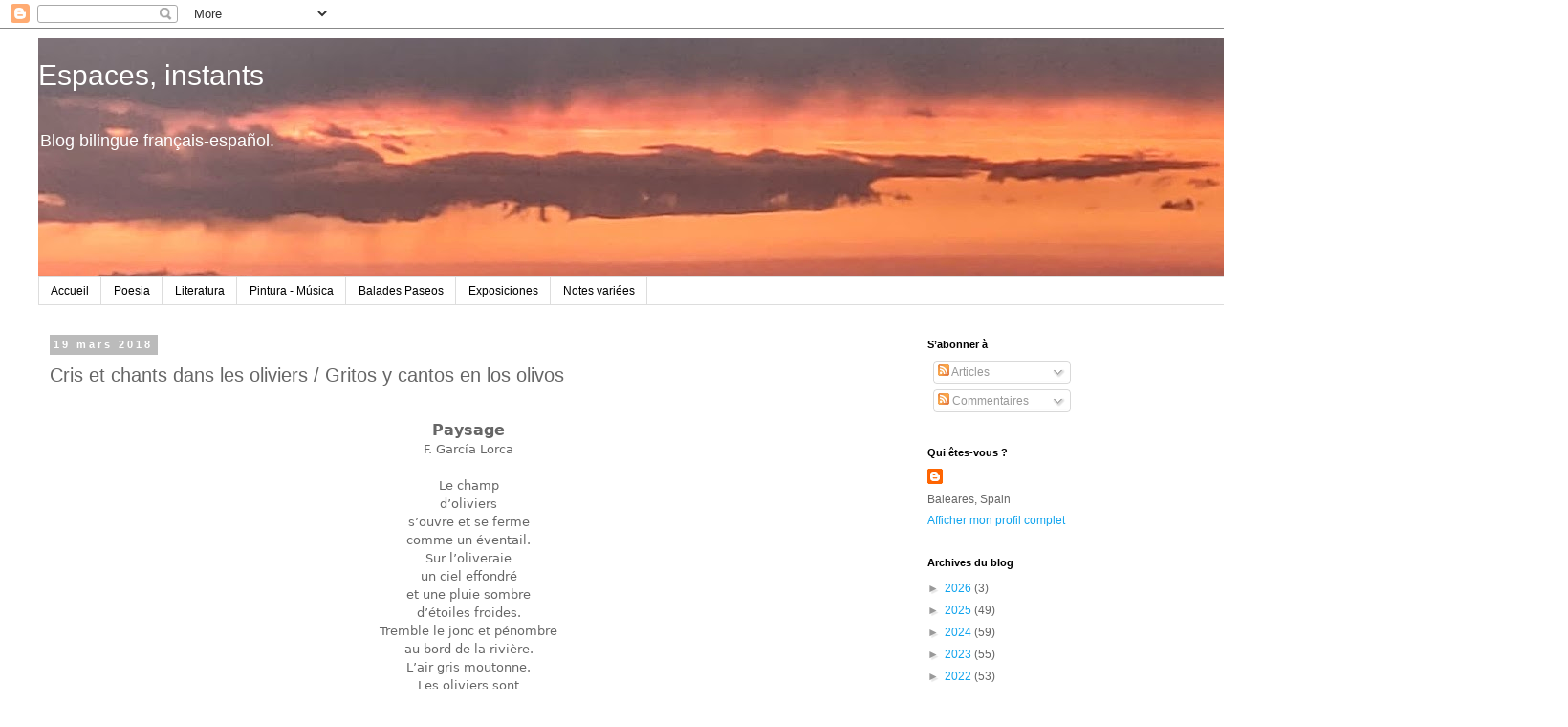

--- FILE ---
content_type: text/html; charset=UTF-8
request_url: https://espacesinstants.blogspot.com/2018/03/cris-et-chants-dans-les-oliviers-gritos.html?showComment=1521588351164
body_size: 26611
content:
<!DOCTYPE html>
<html class='v2' dir='ltr' lang='fr'>
<head>
<link href='https://www.blogger.com/static/v1/widgets/335934321-css_bundle_v2.css' rel='stylesheet' type='text/css'/>
<meta content='width=1100' name='viewport'/>
<meta content='text/html; charset=UTF-8' http-equiv='Content-Type'/>
<meta content='blogger' name='generator'/>
<link href='https://espacesinstants.blogspot.com/favicon.ico' rel='icon' type='image/x-icon'/>
<link href='https://espacesinstants.blogspot.com/2018/03/cris-et-chants-dans-les-oliviers-gritos.html' rel='canonical'/>
<link rel="alternate" type="application/atom+xml" title="Espaces, instants - Atom" href="https://espacesinstants.blogspot.com/feeds/posts/default" />
<link rel="alternate" type="application/rss+xml" title="Espaces, instants - RSS" href="https://espacesinstants.blogspot.com/feeds/posts/default?alt=rss" />
<link rel="service.post" type="application/atom+xml" title="Espaces, instants - Atom" href="https://www.blogger.com/feeds/6075597282748629255/posts/default" />

<link rel="alternate" type="application/atom+xml" title="Espaces, instants - Atom" href="https://espacesinstants.blogspot.com/feeds/6242115569726445709/comments/default" />
<!--Can't find substitution for tag [blog.ieCssRetrofitLinks]-->
<link href='https://blogger.googleusercontent.com/img/b/R29vZ2xl/AVvXsEjFtyCRsLSyu8dSPEuGB9fJedlRFDSrSZGDipGqR_P0m12l18s5vRqhBhahHABMiLBE81ReQa4cO5wzJv0VlPoRs71oiixgIE0XKbgx5mU5WQ5Fh43Hu31xQMh4YCMV-fPtNpe-zUA9-UOb/s320/La+suerte+de+los+olivos+Jos%25C3%25A9+Lu%25C3%25ADs+Garc%25C3%25ADa.jpg' rel='image_src'/>
<meta content='https://espacesinstants.blogspot.com/2018/03/cris-et-chants-dans-les-oliviers-gritos.html' property='og:url'/>
<meta content='Cris et chants dans les oliviers  / Gritos y cantos en los olivos' property='og:title'/>
<meta content='   Paysage    F. García Lorca     Le champ   d’oliviers   s’ouvre et se ferme   comme un éventail.   Sur l’oliveraie   un ciel effondré   et...' property='og:description'/>
<meta content='https://blogger.googleusercontent.com/img/b/R29vZ2xl/AVvXsEjFtyCRsLSyu8dSPEuGB9fJedlRFDSrSZGDipGqR_P0m12l18s5vRqhBhahHABMiLBE81ReQa4cO5wzJv0VlPoRs71oiixgIE0XKbgx5mU5WQ5Fh43Hu31xQMh4YCMV-fPtNpe-zUA9-UOb/w1200-h630-p-k-no-nu/La+suerte+de+los+olivos+Jos%25C3%25A9+Lu%25C3%25ADs+Garc%25C3%25ADa.jpg' property='og:image'/>
<title>Espaces, instants: Cris et chants dans les oliviers  / Gritos y cantos en los olivos</title>
<style id='page-skin-1' type='text/css'><!--
/*
-----------------------------------------------
Blogger Template Style
Name:     Simple
Designer: Blogger
URL:      www.blogger.com
----------------------------------------------- */
/* Content
----------------------------------------------- */
body {
font: normal normal 12px 'Trebuchet MS', Trebuchet, Verdana, sans-serif;
color: #666666;
background: #ffffff none repeat scroll top left;
padding: 0 0 0 0;
}
html body .region-inner {
min-width: 0;
max-width: 100%;
width: auto;
}
h2 {
font-size: 22px;
}
a:link {
text-decoration:none;
color: #11a4ee;
}
a:visited {
text-decoration:none;
color: #8e7ac3;
}
a:hover {
text-decoration:underline;
color: #33aaff;
}
.body-fauxcolumn-outer .fauxcolumn-inner {
background: transparent none repeat scroll top left;
_background-image: none;
}
.body-fauxcolumn-outer .cap-top {
position: absolute;
z-index: 1;
height: 400px;
width: 100%;
}
.body-fauxcolumn-outer .cap-top .cap-left {
width: 100%;
background: transparent none repeat-x scroll top left;
_background-image: none;
}
.content-outer {
-moz-box-shadow: 0 0 0 rgba(0, 0, 0, .15);
-webkit-box-shadow: 0 0 0 rgba(0, 0, 0, .15);
-goog-ms-box-shadow: 0 0 0 #333333;
box-shadow: 0 0 0 rgba(0, 0, 0, .15);
margin-bottom: 1px;
}
.content-inner {
padding: 10px 40px;
}
.content-inner {
background-color: #ffffff;
}
/* Header
----------------------------------------------- */
.header-outer {
background: transparent none repeat-x scroll 0 -400px;
_background-image: none;
}
.Header h1 {
font: normal normal 30px 'Trebuchet MS',Trebuchet,Verdana,sans-serif;
color: #ffffff;
text-shadow: 0 0 0 rgba(0, 0, 0, .2);
}
.Header h1 a {
color: #ffffff;
}
.Header .description {
font-size: 18px;
color: #ffffff;
}
.header-inner .Header .titlewrapper {
padding: 22px 0;
}
.header-inner .Header .descriptionwrapper {
padding: 0 0;
}
/* Tabs
----------------------------------------------- */
.tabs-inner .section:first-child {
border-top: 0 solid #dddddd;
}
.tabs-inner .section:first-child ul {
margin-top: -1px;
border-top: 1px solid #dddddd;
border-left: 1px solid #dddddd;
border-right: 1px solid #dddddd;
}
.tabs-inner .widget ul {
background: transparent none repeat-x scroll 0 -800px;
_background-image: none;
border-bottom: 1px solid #dddddd;
margin-top: 0;
margin-left: -30px;
margin-right: -30px;
}
.tabs-inner .widget li a {
display: inline-block;
padding: .6em 1em;
font: normal normal 12px 'Trebuchet MS', Trebuchet, Verdana, sans-serif;
color: #000000;
border-left: 1px solid #ffffff;
border-right: 1px solid #dddddd;
}
.tabs-inner .widget li:first-child a {
border-left: none;
}
.tabs-inner .widget li.selected a, .tabs-inner .widget li a:hover {
color: #000000;
background-color: #eeeeee;
text-decoration: none;
}
/* Columns
----------------------------------------------- */
.main-outer {
border-top: 0 solid transparent;
}
.fauxcolumn-left-outer .fauxcolumn-inner {
border-right: 1px solid transparent;
}
.fauxcolumn-right-outer .fauxcolumn-inner {
border-left: 1px solid transparent;
}
/* Headings
----------------------------------------------- */
div.widget > h2,
div.widget h2.title {
margin: 0 0 1em 0;
font: normal bold 11px 'Trebuchet MS',Trebuchet,Verdana,sans-serif;
color: #000000;
}
/* Widgets
----------------------------------------------- */
.widget .zippy {
color: #999999;
text-shadow: 2px 2px 1px rgba(0, 0, 0, .1);
}
.widget .popular-posts ul {
list-style: none;
}
/* Posts
----------------------------------------------- */
h2.date-header {
font: normal bold 11px Arial, Tahoma, Helvetica, FreeSans, sans-serif;
}
.date-header span {
background-color: #bbbbbb;
color: #ffffff;
padding: 0.4em;
letter-spacing: 3px;
margin: inherit;
}
.main-inner {
padding-top: 35px;
padding-bottom: 65px;
}
.main-inner .column-center-inner {
padding: 0 0;
}
.main-inner .column-center-inner .section {
margin: 0 1em;
}
.post {
margin: 0 0 45px 0;
}
h3.post-title, .comments h4 {
font: normal normal 20px 'Trebuchet MS',Trebuchet,Verdana,sans-serif;
margin: .75em 0 0;
}
.post-body {
font-size: 110%;
line-height: 1.4;
position: relative;
}
.post-body img, .post-body .tr-caption-container, .Profile img, .Image img,
.BlogList .item-thumbnail img {
padding: 2px;
background: #ffffff;
border: 1px solid #eeeeee;
-moz-box-shadow: 1px 1px 5px rgba(0, 0, 0, .1);
-webkit-box-shadow: 1px 1px 5px rgba(0, 0, 0, .1);
box-shadow: 1px 1px 5px rgba(0, 0, 0, .1);
}
.post-body img, .post-body .tr-caption-container {
padding: 5px;
}
.post-body .tr-caption-container {
color: #666666;
}
.post-body .tr-caption-container img {
padding: 0;
background: transparent;
border: none;
-moz-box-shadow: 0 0 0 rgba(0, 0, 0, .1);
-webkit-box-shadow: 0 0 0 rgba(0, 0, 0, .1);
box-shadow: 0 0 0 rgba(0, 0, 0, .1);
}
.post-header {
margin: 0 0 1.5em;
line-height: 1.6;
font-size: 90%;
}
.post-footer {
margin: 20px -2px 0;
padding: 5px 10px;
color: #666666;
background-color: #eeeeee;
border-bottom: 1px solid #eeeeee;
line-height: 1.6;
font-size: 90%;
}
#comments .comment-author {
padding-top: 1.5em;
border-top: 1px solid transparent;
background-position: 0 1.5em;
}
#comments .comment-author:first-child {
padding-top: 0;
border-top: none;
}
.avatar-image-container {
margin: .2em 0 0;
}
#comments .avatar-image-container img {
border: 1px solid #eeeeee;
}
/* Comments
----------------------------------------------- */
.comments .comments-content .icon.blog-author {
background-repeat: no-repeat;
background-image: url([data-uri]);
}
.comments .comments-content .loadmore a {
border-top: 1px solid #999999;
border-bottom: 1px solid #999999;
}
.comments .comment-thread.inline-thread {
background-color: #eeeeee;
}
.comments .continue {
border-top: 2px solid #999999;
}
/* Accents
---------------------------------------------- */
.section-columns td.columns-cell {
border-left: 1px solid transparent;
}
.blog-pager {
background: transparent url(//www.blogblog.com/1kt/simple/paging_dot.png) repeat-x scroll top center;
}
.blog-pager-older-link, .home-link,
.blog-pager-newer-link {
background-color: #ffffff;
padding: 5px;
}
.footer-outer {
border-top: 1px dashed #bbbbbb;
}
/* Mobile
----------------------------------------------- */
body.mobile  {
background-size: auto;
}
.mobile .body-fauxcolumn-outer {
background: transparent none repeat scroll top left;
}
.mobile .body-fauxcolumn-outer .cap-top {
background-size: 100% auto;
}
.mobile .content-outer {
-webkit-box-shadow: 0 0 3px rgba(0, 0, 0, .15);
box-shadow: 0 0 3px rgba(0, 0, 0, .15);
}
.mobile .tabs-inner .widget ul {
margin-left: 0;
margin-right: 0;
}
.mobile .post {
margin: 0;
}
.mobile .main-inner .column-center-inner .section {
margin: 0;
}
.mobile .date-header span {
padding: 0.1em 10px;
margin: 0 -10px;
}
.mobile h3.post-title {
margin: 0;
}
.mobile .blog-pager {
background: transparent none no-repeat scroll top center;
}
.mobile .footer-outer {
border-top: none;
}
.mobile .main-inner, .mobile .footer-inner {
background-color: #ffffff;
}
.mobile-index-contents {
color: #666666;
}
.mobile-link-button {
background-color: #11a4ee;
}
.mobile-link-button a:link, .mobile-link-button a:visited {
color: #ffffff;
}
.mobile .tabs-inner .section:first-child {
border-top: none;
}
.mobile .tabs-inner .PageList .widget-content {
background-color: #eeeeee;
color: #000000;
border-top: 1px solid #dddddd;
border-bottom: 1px solid #dddddd;
}
.mobile .tabs-inner .PageList .widget-content .pagelist-arrow {
border-left: 1px solid #dddddd;
}

--></style>
<style id='template-skin-1' type='text/css'><!--
body {
min-width: 1410px;
}
.content-outer, .content-fauxcolumn-outer, .region-inner {
min-width: 1410px;
max-width: 1410px;
_width: 1410px;
}
.main-inner .columns {
padding-left: 0;
padding-right: 430px;
}
.main-inner .fauxcolumn-center-outer {
left: 0;
right: 430px;
/* IE6 does not respect left and right together */
_width: expression(this.parentNode.offsetWidth -
parseInt("0") -
parseInt("430px") + 'px');
}
.main-inner .fauxcolumn-left-outer {
width: 0;
}
.main-inner .fauxcolumn-right-outer {
width: 430px;
}
.main-inner .column-left-outer {
width: 0;
right: 100%;
margin-left: -0;
}
.main-inner .column-right-outer {
width: 430px;
margin-right: -430px;
}
#layout {
min-width: 0;
}
#layout .content-outer {
min-width: 0;
width: 800px;
}
#layout .region-inner {
min-width: 0;
width: auto;
}
body#layout div.add_widget {
padding: 8px;
}
body#layout div.add_widget a {
margin-left: 32px;
}
--></style>
<link href='https://www.blogger.com/dyn-css/authorization.css?targetBlogID=6075597282748629255&amp;zx=a62e2aae-889a-4c9e-a413-11f13e53cbd8' media='none' onload='if(media!=&#39;all&#39;)media=&#39;all&#39;' rel='stylesheet'/><noscript><link href='https://www.blogger.com/dyn-css/authorization.css?targetBlogID=6075597282748629255&amp;zx=a62e2aae-889a-4c9e-a413-11f13e53cbd8' rel='stylesheet'/></noscript>
<meta name='google-adsense-platform-account' content='ca-host-pub-1556223355139109'/>
<meta name='google-adsense-platform-domain' content='blogspot.com'/>

</head>
<body class='loading variant-simplysimple'>
<div class='navbar section' id='navbar' name='Navbar'><div class='widget Navbar' data-version='1' id='Navbar1'><script type="text/javascript">
    function setAttributeOnload(object, attribute, val) {
      if(window.addEventListener) {
        window.addEventListener('load',
          function(){ object[attribute] = val; }, false);
      } else {
        window.attachEvent('onload', function(){ object[attribute] = val; });
      }
    }
  </script>
<div id="navbar-iframe-container"></div>
<script type="text/javascript" src="https://apis.google.com/js/platform.js"></script>
<script type="text/javascript">
      gapi.load("gapi.iframes:gapi.iframes.style.bubble", function() {
        if (gapi.iframes && gapi.iframes.getContext) {
          gapi.iframes.getContext().openChild({
              url: 'https://www.blogger.com/navbar/6075597282748629255?po\x3d6242115569726445709\x26origin\x3dhttps://espacesinstants.blogspot.com',
              where: document.getElementById("navbar-iframe-container"),
              id: "navbar-iframe"
          });
        }
      });
    </script><script type="text/javascript">
(function() {
var script = document.createElement('script');
script.type = 'text/javascript';
script.src = '//pagead2.googlesyndication.com/pagead/js/google_top_exp.js';
var head = document.getElementsByTagName('head')[0];
if (head) {
head.appendChild(script);
}})();
</script>
</div></div>
<div class='body-fauxcolumns'>
<div class='fauxcolumn-outer body-fauxcolumn-outer'>
<div class='cap-top'>
<div class='cap-left'></div>
<div class='cap-right'></div>
</div>
<div class='fauxborder-left'>
<div class='fauxborder-right'></div>
<div class='fauxcolumn-inner'>
</div>
</div>
<div class='cap-bottom'>
<div class='cap-left'></div>
<div class='cap-right'></div>
</div>
</div>
</div>
<div class='content'>
<div class='content-fauxcolumns'>
<div class='fauxcolumn-outer content-fauxcolumn-outer'>
<div class='cap-top'>
<div class='cap-left'></div>
<div class='cap-right'></div>
</div>
<div class='fauxborder-left'>
<div class='fauxborder-right'></div>
<div class='fauxcolumn-inner'>
</div>
</div>
<div class='cap-bottom'>
<div class='cap-left'></div>
<div class='cap-right'></div>
</div>
</div>
</div>
<div class='content-outer'>
<div class='content-cap-top cap-top'>
<div class='cap-left'></div>
<div class='cap-right'></div>
</div>
<div class='fauxborder-left content-fauxborder-left'>
<div class='fauxborder-right content-fauxborder-right'></div>
<div class='content-inner'>
<header>
<div class='header-outer'>
<div class='header-cap-top cap-top'>
<div class='cap-left'></div>
<div class='cap-right'></div>
</div>
<div class='fauxborder-left header-fauxborder-left'>
<div class='fauxborder-right header-fauxborder-right'></div>
<div class='region-inner header-inner'>
<div class='header section' id='header' name='En-tête'><div class='widget Header' data-version='1' id='Header1'>
<div id='header-inner' style='background-image: url("https://blogger.googleusercontent.com/img/a/AVvXsEhQWfba1SxDjmTf_SiuMNKi9bFqyXIMGCJKx8Ebl4a3aEPVmRMG19ZIx8mbaA1QrvTkz3LZfRPDdziOWJu1C_k94OQ1K7mY77nTR3aPbBDHbgBLI7rk-6eInN0HV1SI6tIPpwEAtau0SmBI5jayip-wOHiaQ1xPV1s9s7nW11x6ONm7QnmyPXRGjQ478Eb2=s1600"); background-position: left; width: 1600px; min-height: 250px; _height: 250px; background-repeat: no-repeat; '>
<div class='titlewrapper' style='background: transparent'>
<h1 class='title' style='background: transparent; border-width: 0px'>
<a href='https://espacesinstants.blogspot.com/'>
Espaces, instants
</a>
</h1>
</div>
<div class='descriptionwrapper'>
<p class='description'><span>Blog bilingue français-español.</span></p>
</div>
</div>
</div></div>
</div>
</div>
<div class='header-cap-bottom cap-bottom'>
<div class='cap-left'></div>
<div class='cap-right'></div>
</div>
</div>
</header>
<div class='tabs-outer'>
<div class='tabs-cap-top cap-top'>
<div class='cap-left'></div>
<div class='cap-right'></div>
</div>
<div class='fauxborder-left tabs-fauxborder-left'>
<div class='fauxborder-right tabs-fauxborder-right'></div>
<div class='region-inner tabs-inner'>
<div class='tabs section' id='crosscol' name='Toutes les colonnes'><div class='widget PageList' data-version='1' id='PageList1'>
<h2>Pages</h2>
<div class='widget-content'>
<ul>
<li>
<a href='https://espacesinstants.blogspot.com/'>Accueil</a>
</li>
<li>
<a href='https://espacesinstants.blogspot.com/p/blog-page.html'>Poesia</a>
</li>
<li>
<a href='https://espacesinstants.blogspot.com/p/blog-page_1.html'>Literatura</a>
</li>
<li>
<a href='https://espacesinstants.blogspot.com/p/peinture-pintura.html'>Pintura - Música</a>
</li>
<li>
<a href='https://espacesinstants.blogspot.com/p/balade-paseos.html'>Balades  Paseos</a>
</li>
<li>
<a href='https://espacesinstants.blogspot.com/p/blog-page_19.html'>Exposiciones</a>
</li>
<li>
<a href='https://espacesinstants.blogspot.com/p/blog-page_4622.html'>Notes variées</a>
</li>
</ul>
<div class='clear'></div>
</div>
</div></div>
<div class='tabs no-items section' id='crosscol-overflow' name='Cross-Column 2'></div>
</div>
</div>
<div class='tabs-cap-bottom cap-bottom'>
<div class='cap-left'></div>
<div class='cap-right'></div>
</div>
</div>
<div class='main-outer'>
<div class='main-cap-top cap-top'>
<div class='cap-left'></div>
<div class='cap-right'></div>
</div>
<div class='fauxborder-left main-fauxborder-left'>
<div class='fauxborder-right main-fauxborder-right'></div>
<div class='region-inner main-inner'>
<div class='columns fauxcolumns'>
<div class='fauxcolumn-outer fauxcolumn-center-outer'>
<div class='cap-top'>
<div class='cap-left'></div>
<div class='cap-right'></div>
</div>
<div class='fauxborder-left'>
<div class='fauxborder-right'></div>
<div class='fauxcolumn-inner'>
</div>
</div>
<div class='cap-bottom'>
<div class='cap-left'></div>
<div class='cap-right'></div>
</div>
</div>
<div class='fauxcolumn-outer fauxcolumn-left-outer'>
<div class='cap-top'>
<div class='cap-left'></div>
<div class='cap-right'></div>
</div>
<div class='fauxborder-left'>
<div class='fauxborder-right'></div>
<div class='fauxcolumn-inner'>
</div>
</div>
<div class='cap-bottom'>
<div class='cap-left'></div>
<div class='cap-right'></div>
</div>
</div>
<div class='fauxcolumn-outer fauxcolumn-right-outer'>
<div class='cap-top'>
<div class='cap-left'></div>
<div class='cap-right'></div>
</div>
<div class='fauxborder-left'>
<div class='fauxborder-right'></div>
<div class='fauxcolumn-inner'>
</div>
</div>
<div class='cap-bottom'>
<div class='cap-left'></div>
<div class='cap-right'></div>
</div>
</div>
<!-- corrects IE6 width calculation -->
<div class='columns-inner'>
<div class='column-center-outer'>
<div class='column-center-inner'>
<div class='main section' id='main' name='Principal'><div class='widget Blog' data-version='1' id='Blog1'>
<div class='blog-posts hfeed'>

          <div class="date-outer">
        
<h2 class='date-header'><span>19 mars 2018</span></h2>

          <div class="date-posts">
        
<div class='post-outer'>
<div class='post hentry uncustomized-post-template' itemprop='blogPost' itemscope='itemscope' itemtype='http://schema.org/BlogPosting'>
<meta content='https://blogger.googleusercontent.com/img/b/R29vZ2xl/AVvXsEjFtyCRsLSyu8dSPEuGB9fJedlRFDSrSZGDipGqR_P0m12l18s5vRqhBhahHABMiLBE81ReQa4cO5wzJv0VlPoRs71oiixgIE0XKbgx5mU5WQ5Fh43Hu31xQMh4YCMV-fPtNpe-zUA9-UOb/s320/La+suerte+de+los+olivos+Jos%25C3%25A9+Lu%25C3%25ADs+Garc%25C3%25ADa.jpg' itemprop='image_url'/>
<meta content='6075597282748629255' itemprop='blogId'/>
<meta content='6242115569726445709' itemprop='postId'/>
<a name='6242115569726445709'></a>
<h3 class='post-title entry-title' itemprop='name'>
Cris et chants dans les oliviers  / Gritos y cantos en los olivos
</h3>
<div class='post-header'>
<div class='post-header-line-1'></div>
</div>
<div class='post-body entry-content' id='post-body-6242115569726445709' itemprop='description articleBody'>
<div style="line-height: 150%; margin-bottom: 0cm;">
<br />
<div style="text-align: center;">
<span style="font-family: &quot;dejavu sans&quot; , sans-serif;"><span style="font-size: medium;"><b>Paysage</b></span></span></div>
</div>
<div style="line-height: 150%; margin-bottom: 0cm; text-align: center;">
<span style="font-family: &quot;dejavu sans&quot; , sans-serif;">F.
García Lorca</span></div>
<div style="line-height: 150%; margin-bottom: 0cm; text-align: center;">
<br /></div>
<div style="line-height: 150%; margin-bottom: 0cm; text-align: center;">
<span style="font-family: &quot;dejavu sans&quot; , sans-serif;">Le
champ</span></div>
<div style="line-height: 150%; margin-bottom: 0cm; text-align: center;">
<span style="font-family: &quot;dejavu sans&quot; , sans-serif;">d&#8217;oliviers</span></div>
<div style="line-height: 150%; margin-bottom: 0cm; text-align: center;">
<span style="font-family: &quot;dejavu sans&quot; , sans-serif;">s&#8217;ouvre
et se ferme</span></div>
<div style="line-height: 150%; margin-bottom: 0cm; text-align: center;">
<span style="font-family: &quot;dejavu sans&quot; , sans-serif;">comme
un éventail.</span></div>
<div style="line-height: 150%; margin-bottom: 0cm; text-align: center;">
<span style="font-family: &quot;dejavu sans&quot; , sans-serif;">Sur
l&#8217;oliveraie</span></div>
<div style="line-height: 150%; margin-bottom: 0cm; text-align: center;">
<span style="font-family: &quot;dejavu sans&quot; , sans-serif;">un
ciel effondré</span></div>
<div style="line-height: 150%; margin-bottom: 0cm; text-align: center;">
<span style="font-family: &quot;dejavu sans&quot; , sans-serif;">et
une pluie sombre</span></div>
<div style="line-height: 150%; margin-bottom: 0cm; text-align: center;">
<span style="font-family: &quot;dejavu sans&quot; , sans-serif;">d&#8217;étoiles
froides.</span></div>
<div style="line-height: 150%; margin-bottom: 0cm; text-align: center;">
<span style="font-family: &quot;dejavu sans&quot; , sans-serif;">Tremble
le jonc et pénombre</span></div>
<div style="line-height: 150%; margin-bottom: 0cm; text-align: center;">
<span style="font-family: &quot;dejavu sans&quot; , sans-serif;">au
bord de la rivière.</span></div>
<div style="line-height: 150%; margin-bottom: 0cm; text-align: center;">
<span style="font-family: &quot;dejavu sans&quot; , sans-serif;">L&#8217;air
gris moutonne.</span></div>
<div style="line-height: 150%; margin-bottom: 0cm; text-align: center;">
<span style="font-family: &quot;dejavu sans&quot; , sans-serif;">Les
oliviers sont</span></div>
<div style="line-height: 150%; margin-bottom: 0cm; text-align: center;">
<span style="font-family: &quot;dejavu sans&quot; , sans-serif;">chargés</span></div>
<div style="line-height: 150%; margin-bottom: 0cm; text-align: center;">
<span style="font-family: &quot;dejavu sans&quot; , sans-serif;">de
cris.</span></div>
<div style="line-height: 150%; margin-bottom: 0cm; text-align: center;">
<span style="font-family: &quot;dejavu sans&quot; , sans-serif;">Un
vol</span></div>
<div style="line-height: 150%; margin-bottom: 0cm; text-align: center;">
<span style="font-family: &quot;dejavu sans&quot; , sans-serif;">d&#8217;oiseaux
captifs,</span></div>
<div style="line-height: 150%; margin-bottom: 0cm; text-align: center;">
<span style="font-family: &quot;dejavu sans&quot; , sans-serif;">qui
remuent leurs très longues</span></div>
<div style="line-height: 150%; margin-bottom: 0cm;">
<div style="text-align: center;">
<span style="font-family: &quot;dejavu sans&quot; , sans-serif;">queues
dans l&#8217;obscurité.</span><br />
<span style="font-family: &quot;dejavu sans&quot; , sans-serif;">&nbsp;</span>(<i>Poème de la séguidilla gitana </i>dans
<i>"Poemas de Cante Jondo")</i> </div>
</div>
<div style="line-height: 150%; margin-bottom: 0cm;">
<style type="text/css">p { margin-bottom: 0.25cm; line-height: 120%; }</style></div>
(Trad: Colo)<br />
<div style="line-height: 150%; margin-bottom: 0cm; text-align: center;">
<table align="center" cellpadding="0" cellspacing="0" class="tr-caption-container" style="margin-left: auto; margin-right: auto; text-align: center;"><tbody>
<tr><td style="text-align: center;"><a href="https://blogger.googleusercontent.com/img/b/R29vZ2xl/AVvXsEjFtyCRsLSyu8dSPEuGB9fJedlRFDSrSZGDipGqR_P0m12l18s5vRqhBhahHABMiLBE81ReQa4cO5wzJv0VlPoRs71oiixgIE0XKbgx5mU5WQ5Fh43Hu31xQMh4YCMV-fPtNpe-zUA9-UOb/s1600/La+suerte+de+los+olivos+Jos%25C3%25A9+Lu%25C3%25ADs+Garc%25C3%25ADa.jpg" imageanchor="1" style="margin-left: auto; margin-right: auto;"><img border="0" data-original-height="467" data-original-width="633" height="236" loading="lazy" src="https://blogger.googleusercontent.com/img/b/R29vZ2xl/AVvXsEjFtyCRsLSyu8dSPEuGB9fJedlRFDSrSZGDipGqR_P0m12l18s5vRqhBhahHABMiLBE81ReQa4cO5wzJv0VlPoRs71oiixgIE0XKbgx5mU5WQ5Fh43Hu31xQMh4YCMV-fPtNpe-zUA9-UOb/s320-rw/La+suerte+de+los+olivos+Jos%25C3%25A9+Lu%25C3%25ADs+Garc%25C3%25ADa.jpg" width="320" /></a></td></tr>
<tr><td class="tr-caption" style="text-align: center;">La suerte de los olivos José Luís García</td></tr>
</tbody></table>
<br />
<span style="color: #666633;"><span style="font-family: &quot;dejavu sans&quot; , sans-serif;"><span style="font-size: medium;"><b>Paisaje
</b></span></span></span>
</div>
<div style="line-height: 150%; margin-bottom: 0cm; text-align: center;">
<span style="color: #666633;"><span style="font-family: &quot;dejavu sans&quot; , sans-serif;">F,
Garcia Lorca</span></span></div>
<div style="line-height: 150%; margin-bottom: 0cm; text-align: center;">
<br /></div>
<div style="line-height: 150%; margin-bottom: 0cm; text-align: center;">
<span style="color: #666633;"><span style="font-family: &quot;dejavu sans&quot; , sans-serif;">El
campo <br />
de olivos <br />
se abre y se cierra <br />
como un
abanico. <br />
Sobre el olivar <br />
hay un cielo hundido <br />
y una
lluvia oscura <br />
de luceros fríos. <br />
Tiembla junco y penumbra
<br />
a la orilla del río. <br />
Se riza el aire gris. <br />
Los
olivos, <br />
están cargados <br />
de gritos. <br />
Una bandada <br />
de
pájaros cautivos, <br />
que mueven sus larguísimas <br />
colas en
lo sombrío.</span></span></div>
<div style="line-height: 150%; margin-bottom: 0cm;">
&nbsp;(<i>Poema de la seguidilla gitana </i>en
<i>"Poemas de Cante Jondo")</i><br />
<br /></div>
Ces derniers jours ce ne sont pas des oiseaux mais des enfants qui ont chanté dans notre vieil olivier.<br />
<span style="color: #45818e;">Estos últimos días no son pájaros sino niños que cantaron en nuestro viejo olivo.</span><br />
<br />
<div class="separator" style="clear: both; text-align: center;">
<a href="https://blogger.googleusercontent.com/img/b/R29vZ2xl/AVvXsEiFytukVKXFo7ka5AQmgCaRvSwTAZ8yewxWPVW6ZCfVKq-3yfIK13rIh58RnNwbjxbYhbcilxhyPUYe-CGdMZ9crC-VvtnDugY8gRIBiA7L9jWbliAFMTyDeSRKx9yKcc4uUzesZzNYPNJg/s1600/turrones+16.JPG" imageanchor="1" style="margin-left: 1em; margin-right: 1em;"><img border="0" data-original-height="1355" data-original-width="807" height="320" loading="lazy" src="https://blogger.googleusercontent.com/img/b/R29vZ2xl/AVvXsEiFytukVKXFo7ka5AQmgCaRvSwTAZ8yewxWPVW6ZCfVKq-3yfIK13rIh58RnNwbjxbYhbcilxhyPUYe-CGdMZ9crC-VvtnDugY8gRIBiA7L9jWbliAFMTyDeSRKx9yKcc4uUzesZzNYPNJg/s320-rw/turrones+16.JPG" width="190" /></a></div>
<br />
<style type="text/css">p { margin-bottom: 0.25cm; line-height: 120%; }</style>
<div style='clear: both;'></div>
</div>
<div class='post-footer'>
<div class='post-footer-line post-footer-line-1'>
<span class='post-author vcard'>
Publié par
<span class='fn' itemprop='author' itemscope='itemscope' itemtype='http://schema.org/Person'>
<meta content='https://www.blogger.com/profile/09863619546600031448' itemprop='url'/>
<a class='g-profile' href='https://www.blogger.com/profile/09863619546600031448' rel='author' title='author profile'>
<span itemprop='name'>Colo</span>
</a>
</span>
</span>
<span class='post-timestamp'>
à l'adresse
<meta content='https://espacesinstants.blogspot.com/2018/03/cris-et-chants-dans-les-oliviers-gritos.html' itemprop='url'/>
<a class='timestamp-link' href='https://espacesinstants.blogspot.com/2018/03/cris-et-chants-dans-les-oliviers-gritos.html' rel='bookmark' title='permanent link'><abbr class='published' itemprop='datePublished' title='2018-03-19T19:58:00+01:00'>19:58</abbr></a>
</span>
<span class='post-comment-link'>
</span>
<span class='post-icons'>
<span class='item-control blog-admin pid-396251054'>
<a href='https://www.blogger.com/post-edit.g?blogID=6075597282748629255&postID=6242115569726445709&from=pencil' title='Modifier l&#39;article'>
<img alt='' class='icon-action' height='18' src='https://resources.blogblog.com/img/icon18_edit_allbkg.gif' width='18'/>
</a>
</span>
</span>
<div class='post-share-buttons goog-inline-block'>
</div>
</div>
<div class='post-footer-line post-footer-line-2'>
<span class='post-labels'>
Libellés :
<a href='https://espacesinstants.blogspot.com/search/label/F.%20Garc%C3%ADa%20Lorca' rel='tag'>F. García Lorca</a>,
<a href='https://espacesinstants.blogspot.com/search/label/oliviers' rel='tag'>oliviers</a>,
<a href='https://espacesinstants.blogspot.com/search/label/paisages' rel='tag'>paisages</a>,
<a href='https://espacesinstants.blogspot.com/search/label/po%C3%A9sie.' rel='tag'>poésie.</a>
</span>
</div>
<div class='post-footer-line post-footer-line-3'>
<span class='post-location'>
</span>
</div>
</div>
</div>
<div class='comments' id='comments'>
<a name='comments'></a>
<h4>42&#160;commentaires:</h4>
<div class='comments-content'>
<script async='async' src='' type='text/javascript'></script>
<script type='text/javascript'>
    (function() {
      var items = null;
      var msgs = null;
      var config = {};

// <![CDATA[
      var cursor = null;
      if (items && items.length > 0) {
        cursor = parseInt(items[items.length - 1].timestamp) + 1;
      }

      var bodyFromEntry = function(entry) {
        var text = (entry &&
                    ((entry.content && entry.content.$t) ||
                     (entry.summary && entry.summary.$t))) ||
            '';
        if (entry && entry.gd$extendedProperty) {
          for (var k in entry.gd$extendedProperty) {
            if (entry.gd$extendedProperty[k].name == 'blogger.contentRemoved') {
              return '<span class="deleted-comment">' + text + '</span>';
            }
          }
        }
        return text;
      }

      var parse = function(data) {
        cursor = null;
        var comments = [];
        if (data && data.feed && data.feed.entry) {
          for (var i = 0, entry; entry = data.feed.entry[i]; i++) {
            var comment = {};
            // comment ID, parsed out of the original id format
            var id = /blog-(\d+).post-(\d+)/.exec(entry.id.$t);
            comment.id = id ? id[2] : null;
            comment.body = bodyFromEntry(entry);
            comment.timestamp = Date.parse(entry.published.$t) + '';
            if (entry.author && entry.author.constructor === Array) {
              var auth = entry.author[0];
              if (auth) {
                comment.author = {
                  name: (auth.name ? auth.name.$t : undefined),
                  profileUrl: (auth.uri ? auth.uri.$t : undefined),
                  avatarUrl: (auth.gd$image ? auth.gd$image.src : undefined)
                };
              }
            }
            if (entry.link) {
              if (entry.link[2]) {
                comment.link = comment.permalink = entry.link[2].href;
              }
              if (entry.link[3]) {
                var pid = /.*comments\/default\/(\d+)\?.*/.exec(entry.link[3].href);
                if (pid && pid[1]) {
                  comment.parentId = pid[1];
                }
              }
            }
            comment.deleteclass = 'item-control blog-admin';
            if (entry.gd$extendedProperty) {
              for (var k in entry.gd$extendedProperty) {
                if (entry.gd$extendedProperty[k].name == 'blogger.itemClass') {
                  comment.deleteclass += ' ' + entry.gd$extendedProperty[k].value;
                } else if (entry.gd$extendedProperty[k].name == 'blogger.displayTime') {
                  comment.displayTime = entry.gd$extendedProperty[k].value;
                }
              }
            }
            comments.push(comment);
          }
        }
        return comments;
      };

      var paginator = function(callback) {
        if (hasMore()) {
          var url = config.feed + '?alt=json&v=2&orderby=published&reverse=false&max-results=50';
          if (cursor) {
            url += '&published-min=' + new Date(cursor).toISOString();
          }
          window.bloggercomments = function(data) {
            var parsed = parse(data);
            cursor = parsed.length < 50 ? null
                : parseInt(parsed[parsed.length - 1].timestamp) + 1
            callback(parsed);
            window.bloggercomments = null;
          }
          url += '&callback=bloggercomments';
          var script = document.createElement('script');
          script.type = 'text/javascript';
          script.src = url;
          document.getElementsByTagName('head')[0].appendChild(script);
        }
      };
      var hasMore = function() {
        return !!cursor;
      };
      var getMeta = function(key, comment) {
        if ('iswriter' == key) {
          var matches = !!comment.author
              && comment.author.name == config.authorName
              && comment.author.profileUrl == config.authorUrl;
          return matches ? 'true' : '';
        } else if ('deletelink' == key) {
          return config.baseUri + '/comment/delete/'
               + config.blogId + '/' + comment.id;
        } else if ('deleteclass' == key) {
          return comment.deleteclass;
        }
        return '';
      };

      var replybox = null;
      var replyUrlParts = null;
      var replyParent = undefined;

      var onReply = function(commentId, domId) {
        if (replybox == null) {
          // lazily cache replybox, and adjust to suit this style:
          replybox = document.getElementById('comment-editor');
          if (replybox != null) {
            replybox.height = '250px';
            replybox.style.display = 'block';
            replyUrlParts = replybox.src.split('#');
          }
        }
        if (replybox && (commentId !== replyParent)) {
          replybox.src = '';
          document.getElementById(domId).insertBefore(replybox, null);
          replybox.src = replyUrlParts[0]
              + (commentId ? '&parentID=' + commentId : '')
              + '#' + replyUrlParts[1];
          replyParent = commentId;
        }
      };

      var hash = (window.location.hash || '#').substring(1);
      var startThread, targetComment;
      if (/^comment-form_/.test(hash)) {
        startThread = hash.substring('comment-form_'.length);
      } else if (/^c[0-9]+$/.test(hash)) {
        targetComment = hash.substring(1);
      }

      // Configure commenting API:
      var configJso = {
        'maxDepth': config.maxThreadDepth
      };
      var provider = {
        'id': config.postId,
        'data': items,
        'loadNext': paginator,
        'hasMore': hasMore,
        'getMeta': getMeta,
        'onReply': onReply,
        'rendered': true,
        'initComment': targetComment,
        'initReplyThread': startThread,
        'config': configJso,
        'messages': msgs
      };

      var render = function() {
        if (window.goog && window.goog.comments) {
          var holder = document.getElementById('comment-holder');
          window.goog.comments.render(holder, provider);
        }
      };

      // render now, or queue to render when library loads:
      if (window.goog && window.goog.comments) {
        render();
      } else {
        window.goog = window.goog || {};
        window.goog.comments = window.goog.comments || {};
        window.goog.comments.loadQueue = window.goog.comments.loadQueue || [];
        window.goog.comments.loadQueue.push(render);
      }
    })();
// ]]>
  </script>
<div id='comment-holder'>
<div class="comment-thread toplevel-thread"><ol id="top-ra"><li class="comment" id="c5375853198700274689"><div class="avatar-image-container"><img src="//resources.blogblog.com/img/blank.gif" alt=""/></div><div class="comment-block"><div class="comment-header"><cite class="user"><a href="http://legoutdeslivres.canalblog.com" rel="nofollow">Aifelle</a></cite><span class="icon user "></span><span class="datetime secondary-text"><a rel="nofollow" href="https://espacesinstants.blogspot.com/2018/03/cris-et-chants-dans-les-oliviers-gritos.html?showComment=1521527043644#c5375853198700274689">20 mars 2018 à 07:24</a></span></div><p class="comment-content">Les oliviers, ces arbres magnifiques dont certains sont de vraies sculptures .. merci pour le poème que je ne connaissais pas.</p><span class="comment-actions secondary-text"><a class="comment-reply" target="_self" data-comment-id="5375853198700274689">Répondre</a><span class="item-control blog-admin blog-admin pid-1207090002"><a target="_self" href="https://www.blogger.com/comment/delete/6075597282748629255/5375853198700274689">Supprimer</a></span></span></div><div class="comment-replies"><div id="c5375853198700274689-rt" class="comment-thread inline-thread"><span class="thread-toggle thread-expanded"><span class="thread-arrow"></span><span class="thread-count"><a target="_self">Réponses</a></span></span><ol id="c5375853198700274689-ra" class="thread-chrome thread-expanded"><div><li class="comment" id="c8527029146252936900"><div class="avatar-image-container"><img src="//www.blogger.com/img/blogger_logo_round_35.png" alt=""/></div><div class="comment-block"><div class="comment-header"><cite class="user"><a href="https://www.blogger.com/profile/09863619546600031448" rel="nofollow">Colo</a></cite><span class="icon user blog-author"></span><span class="datetime secondary-text"><a rel="nofollow" href="https://espacesinstants.blogspot.com/2018/03/cris-et-chants-dans-les-oliviers-gritos.html?showComment=1521529520359#c8527029146252936900">20 mars 2018 à 08:05</a></span></div><p class="comment-content">Bonjour Aifelle, des sculptures vivantes, oui, c&#39;est fascinant. Nous nous demandons souvent si un jour  il va arrêter de faire des feuilles, mais il a l&#39;air en bonne santé, tout ridé et plissé qu&#39;il est. </p><span class="comment-actions secondary-text"><span class="item-control blog-admin blog-admin pid-396251054"><a target="_self" href="https://www.blogger.com/comment/delete/6075597282748629255/8527029146252936900">Supprimer</a></span></span></div><div class="comment-replies"><div id="c8527029146252936900-rt" class="comment-thread inline-thread hidden"><span class="thread-toggle thread-expanded"><span class="thread-arrow"></span><span class="thread-count"><a target="_self">Réponses</a></span></span><ol id="c8527029146252936900-ra" class="thread-chrome thread-expanded"><div></div><div id="c8527029146252936900-continue" class="continue"><a class="comment-reply" target="_self" data-comment-id="8527029146252936900">Répondre</a></div></ol></div></div><div class="comment-replybox-single" id="c8527029146252936900-ce"></div></li></div><div id="c5375853198700274689-continue" class="continue"><a class="comment-reply" target="_self" data-comment-id="5375853198700274689">Répondre</a></div></ol></div></div><div class="comment-replybox-single" id="c5375853198700274689-ce"></div></li><li class="comment" id="c6627243001714430757"><div class="avatar-image-container"><img src="//resources.blogblog.com/img/blank.gif" alt=""/></div><div class="comment-block"><div class="comment-header"><cite class="user"><a href="http://adrienne.skynetblogs.be" rel="nofollow">Adrienne</a></cite><span class="icon user "></span><span class="datetime secondary-text"><a rel="nofollow" href="https://espacesinstants.blogspot.com/2018/03/cris-et-chants-dans-les-oliviers-gritos.html?showComment=1521531977420#c6627243001714430757">20 mars 2018 à 08:46</a></span></div><p class="comment-content">c&#39;est beau, et il y en a pour tous les sens, c&#39;est très visuel et odorant<br>(ah que j&#39;aime les oliviers :-))<br>merci et bonne journée, chère Colo!</p><span class="comment-actions secondary-text"><a class="comment-reply" target="_self" data-comment-id="6627243001714430757">Répondre</a><span class="item-control blog-admin blog-admin pid-1207090002"><a target="_self" href="https://www.blogger.com/comment/delete/6075597282748629255/6627243001714430757">Supprimer</a></span></span></div><div class="comment-replies"><div id="c6627243001714430757-rt" class="comment-thread inline-thread"><span class="thread-toggle thread-expanded"><span class="thread-arrow"></span><span class="thread-count"><a target="_self">Réponses</a></span></span><ol id="c6627243001714430757-ra" class="thread-chrome thread-expanded"><div><li class="comment" id="c2501952344614947644"><div class="avatar-image-container"><img src="//www.blogger.com/img/blogger_logo_round_35.png" alt=""/></div><div class="comment-block"><div class="comment-header"><cite class="user"><a href="https://www.blogger.com/profile/09863619546600031448" rel="nofollow">Colo</a></cite><span class="icon user blog-author"></span><span class="datetime secondary-text"><a rel="nofollow" href="https://espacesinstants.blogspot.com/2018/03/cris-et-chants-dans-les-oliviers-gritos.html?showComment=1521540918501#c2501952344614947644">20 mars 2018 à 11:15</a></span></div><p class="comment-content">Lorca a ce talent, en si peu de mots simples, tout est dit, vu, entendu, tu l&#39;as perçu.<br>Grêle et pluies et vents polaires ici...j&#8217;attends les ours blancs:-))<br>Bonne journée Adrienne, un beso.<br></p><span class="comment-actions secondary-text"><span class="item-control blog-admin blog-admin pid-396251054"><a target="_self" href="https://www.blogger.com/comment/delete/6075597282748629255/2501952344614947644">Supprimer</a></span></span></div><div class="comment-replies"><div id="c2501952344614947644-rt" class="comment-thread inline-thread hidden"><span class="thread-toggle thread-expanded"><span class="thread-arrow"></span><span class="thread-count"><a target="_self">Réponses</a></span></span><ol id="c2501952344614947644-ra" class="thread-chrome thread-expanded"><div></div><div id="c2501952344614947644-continue" class="continue"><a class="comment-reply" target="_self" data-comment-id="2501952344614947644">Répondre</a></div></ol></div></div><div class="comment-replybox-single" id="c2501952344614947644-ce"></div></li></div><div id="c6627243001714430757-continue" class="continue"><a class="comment-reply" target="_self" data-comment-id="6627243001714430757">Répondre</a></div></ol></div></div><div class="comment-replybox-single" id="c6627243001714430757-ce"></div></li><li class="comment" id="c7581707017642943690"><div class="avatar-image-container"><img src="//resources.blogblog.com/img/blank.gif" alt=""/></div><div class="comment-block"><div class="comment-header"><cite class="user"><a href="http://textespretextes.blogs.lalibre.be/" rel="nofollow">Tania</a></cite><span class="icon user "></span><span class="datetime secondary-text"><a rel="nofollow" href="https://espacesinstants.blogspot.com/2018/03/cris-et-chants-dans-les-oliviers-gritos.html?showComment=1521538489794#c7581707017642943690">20 mars 2018 à 10:34</a></span></div><p class="comment-content">Superbe poème et photo réjouissante, merci. Cet olivier, quel trésor ! Bonne journée, Colo.</p><span class="comment-actions secondary-text"><a class="comment-reply" target="_self" data-comment-id="7581707017642943690">Répondre</a><span class="item-control blog-admin blog-admin pid-1207090002"><a target="_self" href="https://www.blogger.com/comment/delete/6075597282748629255/7581707017642943690">Supprimer</a></span></span></div><div class="comment-replies"><div id="c7581707017642943690-rt" class="comment-thread inline-thread"><span class="thread-toggle thread-expanded"><span class="thread-arrow"></span><span class="thread-count"><a target="_self">Réponses</a></span></span><ol id="c7581707017642943690-ra" class="thread-chrome thread-expanded"><div><li class="comment" id="c4179307719700598953"><div class="avatar-image-container"><img src="//www.blogger.com/img/blogger_logo_round_35.png" alt=""/></div><div class="comment-block"><div class="comment-header"><cite class="user"><a href="https://www.blogger.com/profile/09863619546600031448" rel="nofollow">Colo</a></cite><span class="icon user blog-author"></span><span class="datetime secondary-text"><a rel="nofollow" href="https://espacesinstants.blogspot.com/2018/03/cris-et-chants-dans-les-oliviers-gritos.html?showComment=1521541032421#c4179307719700598953">20 mars 2018 à 11:17</a></span></div><p class="comment-content">Oui, je ne me fatigue jamais de Lorca, ni de m&#39;émerveiller devant ce/les vieux troncs d&#39;olivier...tu te souviens sûrement de cet énorme champ d&#39;ancêtres près de Valldemosa, non?<br>Je t&#39;embrasse Tania.</p><span class="comment-actions secondary-text"><span class="item-control blog-admin blog-admin pid-396251054"><a target="_self" href="https://www.blogger.com/comment/delete/6075597282748629255/4179307719700598953">Supprimer</a></span></span></div><div class="comment-replies"><div id="c4179307719700598953-rt" class="comment-thread inline-thread hidden"><span class="thread-toggle thread-expanded"><span class="thread-arrow"></span><span class="thread-count"><a target="_self">Réponses</a></span></span><ol id="c4179307719700598953-ra" class="thread-chrome thread-expanded"><div></div><div id="c4179307719700598953-continue" class="continue"><a class="comment-reply" target="_self" data-comment-id="4179307719700598953">Répondre</a></div></ol></div></div><div class="comment-replybox-single" id="c4179307719700598953-ce"></div></li></div><div id="c7581707017642943690-continue" class="continue"><a class="comment-reply" target="_self" data-comment-id="7581707017642943690">Répondre</a></div></ol></div></div><div class="comment-replybox-single" id="c7581707017642943690-ce"></div></li><li class="comment" id="c3321553096435508390"><div class="avatar-image-container"><img src="//resources.blogblog.com/img/blank.gif" alt=""/></div><div class="comment-block"><div class="comment-header"><cite class="user"><a href="http://chinou.canalblog.com" rel="nofollow">Chinou</a></cite><span class="icon user "></span><span class="datetime secondary-text"><a rel="nofollow" href="https://espacesinstants.blogspot.com/2018/03/cris-et-chants-dans-les-oliviers-gritos.html?showComment=1521541716637#c3321553096435508390">20 mars 2018 à 11:28</a></span></div><p class="comment-content">J&#39;ai toujours eu un faible pour cet arbre dont la couleur, bien spécifique, n&#39;est pas facile à réaliser en peinture . Celui de ton jardin ne doit pas être très jeune. J&#39;aimerais bien que tu m&#39;envoies la photo!</p><span class="comment-actions secondary-text"><a class="comment-reply" target="_self" data-comment-id="3321553096435508390">Répondre</a><span class="item-control blog-admin blog-admin pid-1207090002"><a target="_self" href="https://www.blogger.com/comment/delete/6075597282748629255/3321553096435508390">Supprimer</a></span></span></div><div class="comment-replies"><div id="c3321553096435508390-rt" class="comment-thread inline-thread"><span class="thread-toggle thread-expanded"><span class="thread-arrow"></span><span class="thread-count"><a target="_self">Réponses</a></span></span><ol id="c3321553096435508390-ra" class="thread-chrome thread-expanded"><div><li class="comment" id="c3014616896818440519"><div class="avatar-image-container"><img src="//www.blogger.com/img/blogger_logo_round_35.png" alt=""/></div><div class="comment-block"><div class="comment-header"><cite class="user"><a href="https://www.blogger.com/profile/09863619546600031448" rel="nofollow">Colo</a></cite><span class="icon user blog-author"></span><span class="datetime secondary-text"><a rel="nofollow" href="https://espacesinstants.blogspot.com/2018/03/cris-et-chants-dans-les-oliviers-gritos.html?showComment=1521556573052#c3014616896818440519">20 mars 2018 à 15:36</a></span></div><p class="comment-content">Pas de problème, j&#39;en prendrai une et te l&#39;enverrai dès qu&#39;il arrêtera de nous tomber le ciel sur la tête Chinou!</p><span class="comment-actions secondary-text"><span class="item-control blog-admin blog-admin pid-396251054"><a target="_self" href="https://www.blogger.com/comment/delete/6075597282748629255/3014616896818440519">Supprimer</a></span></span></div><div class="comment-replies"><div id="c3014616896818440519-rt" class="comment-thread inline-thread hidden"><span class="thread-toggle thread-expanded"><span class="thread-arrow"></span><span class="thread-count"><a target="_self">Réponses</a></span></span><ol id="c3014616896818440519-ra" class="thread-chrome thread-expanded"><div></div><div id="c3014616896818440519-continue" class="continue"><a class="comment-reply" target="_self" data-comment-id="3014616896818440519">Répondre</a></div></ol></div></div><div class="comment-replybox-single" id="c3014616896818440519-ce"></div></li></div><div id="c3321553096435508390-continue" class="continue"><a class="comment-reply" target="_self" data-comment-id="3321553096435508390">Répondre</a></div></ol></div></div><div class="comment-replybox-single" id="c3321553096435508390-ce"></div></li><li class="comment" id="c7300422149832398528"><div class="avatar-image-container"><img src="//resources.blogblog.com/img/blank.gif" alt=""/></div><div class="comment-block"><div class="comment-header"><cite class="user"><a href="http://asautsetagambades.hautetfort.com" rel="nofollow">Dominique</a></cite><span class="icon user "></span><span class="datetime secondary-text"><a rel="nofollow" href="https://espacesinstants.blogspot.com/2018/03/cris-et-chants-dans-les-oliviers-gritos.html?showComment=1521570339052#c7300422149832398528">20 mars 2018 à 19:25</a></span></div><p class="comment-content">quel heureux hasard, je lis en ce moment un roman biographique où Lorca apparait <br>Comme d&#39;habitude j&#39;ai ce poème mais comme tous ses poèmes en fait </p><span class="comment-actions secondary-text"><a class="comment-reply" target="_self" data-comment-id="7300422149832398528">Répondre</a><span class="item-control blog-admin blog-admin pid-1207090002"><a target="_self" href="https://www.blogger.com/comment/delete/6075597282748629255/7300422149832398528">Supprimer</a></span></span></div><div class="comment-replies"><div id="c7300422149832398528-rt" class="comment-thread inline-thread"><span class="thread-toggle thread-expanded"><span class="thread-arrow"></span><span class="thread-count"><a target="_self">Réponses</a></span></span><ol id="c7300422149832398528-ra" class="thread-chrome thread-expanded"><div><li class="comment" id="c7154126580608832950"><div class="avatar-image-container"><img src="//www.blogger.com/img/blogger_logo_round_35.png" alt=""/></div><div class="comment-block"><div class="comment-header"><cite class="user"><a href="https://www.blogger.com/profile/09863619546600031448" rel="nofollow">Colo</a></cite><span class="icon user blog-author"></span><span class="datetime secondary-text"><a rel="nofollow" href="https://espacesinstants.blogspot.com/2018/03/cris-et-chants-dans-les-oliviers-gritos.html?showComment=1521613482767#c7154126580608832950">21 mars 2018 à 07:24</a></span></div><p class="comment-content">Incontournable Lorca, plus on le lit, plus on en veut...</p><span class="comment-actions secondary-text"><span class="item-control blog-admin blog-admin pid-396251054"><a target="_self" href="https://www.blogger.com/comment/delete/6075597282748629255/7154126580608832950">Supprimer</a></span></span></div><div class="comment-replies"><div id="c7154126580608832950-rt" class="comment-thread inline-thread hidden"><span class="thread-toggle thread-expanded"><span class="thread-arrow"></span><span class="thread-count"><a target="_self">Réponses</a></span></span><ol id="c7154126580608832950-ra" class="thread-chrome thread-expanded"><div></div><div id="c7154126580608832950-continue" class="continue"><a class="comment-reply" target="_self" data-comment-id="7154126580608832950">Répondre</a></div></ol></div></div><div class="comment-replybox-single" id="c7154126580608832950-ce"></div></li></div><div id="c7300422149832398528-continue" class="continue"><a class="comment-reply" target="_self" data-comment-id="7300422149832398528">Répondre</a></div></ol></div></div><div class="comment-replybox-single" id="c7300422149832398528-ce"></div></li><li class="comment" id="c7068675364452318012"><div class="avatar-image-container"><img src="//resources.blogblog.com/img/blank.gif" alt=""/></div><div class="comment-block"><div class="comment-header"><cite class="user"><a href="http://passionsdeval.canalblog.com/" rel="nofollow">Val</a></cite><span class="icon user "></span><span class="datetime secondary-text"><a rel="nofollow" href="https://espacesinstants.blogspot.com/2018/03/cris-et-chants-dans-les-oliviers-gritos.html?showComment=1521573375308#c7068675364452318012">20 mars 2018 à 20:16</a></span></div><p class="comment-content">Hummm, les oliviers, il y en a bp ds ma région. Il a dû y venir, hi!!!!! Bisous</p><span class="comment-actions secondary-text"><a class="comment-reply" target="_self" data-comment-id="7068675364452318012">Répondre</a><span class="item-control blog-admin blog-admin pid-1207090002"><a target="_self" href="https://www.blogger.com/comment/delete/6075597282748629255/7068675364452318012">Supprimer</a></span></span></div><div class="comment-replies"><div id="c7068675364452318012-rt" class="comment-thread inline-thread"><span class="thread-toggle thread-expanded"><span class="thread-arrow"></span><span class="thread-count"><a target="_self">Réponses</a></span></span><ol id="c7068675364452318012-ra" class="thread-chrome thread-expanded"><div><li class="comment" id="c4823985110054408992"><div class="avatar-image-container"><img src="//www.blogger.com/img/blogger_logo_round_35.png" alt=""/></div><div class="comment-block"><div class="comment-header"><cite class="user"><a href="https://www.blogger.com/profile/09863619546600031448" rel="nofollow">Colo</a></cite><span class="icon user blog-author"></span><span class="datetime secondary-text"><a rel="nofollow" href="https://espacesinstants.blogspot.com/2018/03/cris-et-chants-dans-les-oliviers-gritos.html?showComment=1521613521712#c4823985110054408992">21 mars 2018 à 07:25</a></span></div><p class="comment-content">Ça doit être ça!!!Bonne journée Val.</p><span class="comment-actions secondary-text"><span class="item-control blog-admin blog-admin pid-396251054"><a target="_self" href="https://www.blogger.com/comment/delete/6075597282748629255/4823985110054408992">Supprimer</a></span></span></div><div class="comment-replies"><div id="c4823985110054408992-rt" class="comment-thread inline-thread hidden"><span class="thread-toggle thread-expanded"><span class="thread-arrow"></span><span class="thread-count"><a target="_self">Réponses</a></span></span><ol id="c4823985110054408992-ra" class="thread-chrome thread-expanded"><div></div><div id="c4823985110054408992-continue" class="continue"><a class="comment-reply" target="_self" data-comment-id="4823985110054408992">Répondre</a></div></ol></div></div><div class="comment-replybox-single" id="c4823985110054408992-ce"></div></li></div><div id="c7068675364452318012-continue" class="continue"><a class="comment-reply" target="_self" data-comment-id="7068675364452318012">Répondre</a></div></ol></div></div><div class="comment-replybox-single" id="c7068675364452318012-ce"></div></li><li class="comment" id="c5170144188451865733"><div class="avatar-image-container"><img src="//3.bp.blogspot.com/-SNlgH2xeIVM/UIvE4OUp6II/AAAAAAAAAFo/ZEqJ_CEl0cQ/s35/Suzanne%25252BCarabin%25252Bet%25252BEdm%252525C3%252525A9e%25252BDe%25252BXhav%252525C3%252525A9e%25252B%252525282%25252529.jpg" alt=""/></div><div class="comment-block"><div class="comment-header"><cite class="user"><a href="https://www.blogger.com/profile/06276061662144854789" rel="nofollow">Edmée De Xhavée</a></cite><span class="icon user "></span><span class="datetime secondary-text"><a rel="nofollow" href="https://espacesinstants.blogspot.com/2018/03/cris-et-chants-dans-les-oliviers-gritos.html?showComment=1521574242977#c5170144188451865733">20 mars 2018 à 20:30</a></span></div><p class="comment-content">Je n&#39;ai jamais vu, je crois, de champs d&#39;oliviers. Mais j&#39;aime beaucoup imaginer leur frou-frou en éventail, ma foi!Ainsi que le cri des oiseaux...</p><span class="comment-actions secondary-text"><a class="comment-reply" target="_self" data-comment-id="5170144188451865733">Répondre</a><span class="item-control blog-admin blog-admin pid-1007893508"><a target="_self" href="https://www.blogger.com/comment/delete/6075597282748629255/5170144188451865733">Supprimer</a></span></span></div><div class="comment-replies"><div id="c5170144188451865733-rt" class="comment-thread inline-thread"><span class="thread-toggle thread-expanded"><span class="thread-arrow"></span><span class="thread-count"><a target="_self">Réponses</a></span></span><ol id="c5170144188451865733-ra" class="thread-chrome thread-expanded"><div><li class="comment" id="c314996015494974144"><div class="avatar-image-container"><img src="//www.blogger.com/img/blogger_logo_round_35.png" alt=""/></div><div class="comment-block"><div class="comment-header"><cite class="user"><a href="https://www.blogger.com/profile/09863619546600031448" rel="nofollow">Colo</a></cite><span class="icon user blog-author"></span><span class="datetime secondary-text"><a rel="nofollow" href="https://espacesinstants.blogspot.com/2018/03/cris-et-chants-dans-les-oliviers-gritos.html?showComment=1521613643138#c314996015494974144">21 mars 2018 à 07:27</a></span></div><p class="comment-content">écouter et regarder des oliviers est magique Edmée. Il y a ces couleurs des feuilles gris-vert-argenté et leur doux frou frou, oui, dans le vent...</p><span class="comment-actions secondary-text"><span class="item-control blog-admin blog-admin pid-396251054"><a target="_self" href="https://www.blogger.com/comment/delete/6075597282748629255/314996015494974144">Supprimer</a></span></span></div><div class="comment-replies"><div id="c314996015494974144-rt" class="comment-thread inline-thread hidden"><span class="thread-toggle thread-expanded"><span class="thread-arrow"></span><span class="thread-count"><a target="_self">Réponses</a></span></span><ol id="c314996015494974144-ra" class="thread-chrome thread-expanded"><div></div><div id="c314996015494974144-continue" class="continue"><a class="comment-reply" target="_self" data-comment-id="314996015494974144">Répondre</a></div></ol></div></div><div class="comment-replybox-single" id="c314996015494974144-ce"></div></li></div><div id="c5170144188451865733-continue" class="continue"><a class="comment-reply" target="_self" data-comment-id="5170144188451865733">Répondre</a></div></ol></div></div><div class="comment-replybox-single" id="c5170144188451865733-ce"></div></li><li class="comment" id="c6354359279080777862"><div class="avatar-image-container"><img src="//resources.blogblog.com/img/blank.gif" alt=""/></div><div class="comment-block"><div class="comment-header"><cite class="user"><a href="http://www.eclats-de-mots.fr" rel="nofollow">Maïté/ Aliénor</a></cite><span class="icon user "></span><span class="datetime secondary-text"><a rel="nofollow" href="https://espacesinstants.blogspot.com/2018/03/cris-et-chants-dans-les-oliviers-gritos.html?showComment=1521575108251#c6354359279080777862">20 mars 2018 à 20:45</a></span></div><p class="comment-content">Je me souviens encore de la première fois où j&#39;ai vu un olivier.J&#39;en aurais pleuré. C&#39;était en Espagne. A l&#39;époque, je crois que je ne les connaissais que par la poésie.Ensuite, ce fut en Provence. Depuis... la mode les a transportés partout même chez moi où un petit sujet est arrivé pour Noël.<br>Le tien sur la photo, je n&#39;ose même pas imaginer son âge qui peut-être se compte en centaines d&#39;années.<br>Et dedans, de &quot;drôles d&#39;oiseaux&quot; devaient y être heureux. Un paradis.<br>Quant au poème, un trésor tout comme son auteur. J&#39;adore, pour tout ce que cet article suggère, aussi bien en peinture (je pense aussi à Van Gogh) qu&#39;en poésie, qu&#39;en chansons.<br>Merci. Je t&#39;embrasse.<br></p><span class="comment-actions secondary-text"><a class="comment-reply" target="_self" data-comment-id="6354359279080777862">Répondre</a><span class="item-control blog-admin blog-admin pid-1207090002"><a target="_self" href="https://www.blogger.com/comment/delete/6075597282748629255/6354359279080777862">Supprimer</a></span></span></div><div class="comment-replies"><div id="c6354359279080777862-rt" class="comment-thread inline-thread"><span class="thread-toggle thread-expanded"><span class="thread-arrow"></span><span class="thread-count"><a target="_self">Réponses</a></span></span><ol id="c6354359279080777862-ra" class="thread-chrome thread-expanded"><div><li class="comment" id="c9019909545989475494"><div class="avatar-image-container"><img src="//www.blogger.com/img/blogger_logo_round_35.png" alt=""/></div><div class="comment-block"><div class="comment-header"><cite class="user"><a href="https://www.blogger.com/profile/09863619546600031448" rel="nofollow">Colo</a></cite><span class="icon user blog-author"></span><span class="datetime secondary-text"><a rel="nofollow" href="https://espacesinstants.blogspot.com/2018/03/cris-et-chants-dans-les-oliviers-gritos.html?showComment=1521616144114#c9019909545989475494">21 mars 2018 à 08:09</a></span></div><p class="comment-content">Bonjour Maïté, oui, c&#39;est un arbre à la mode, qui supporte bien la transplantation. Un arbre généreux qui donne ombre, fruits, huile, bois..et permet aux enfants de jouer avec lui!<br>Van Gogh est le meilleur peintre, je trouve, de cet arbre. Peint par de très nombreux artistes, aucun, je trouve, n&#39;égale le grand peintre.<br>Il faudra que tu vives plusieurs centaines d&#39;années pour voir ton petit développer un beau tronc comme ça!<br>Besos, bonne journée.<br></p><span class="comment-actions secondary-text"><span class="item-control blog-admin blog-admin pid-396251054"><a target="_self" href="https://www.blogger.com/comment/delete/6075597282748629255/9019909545989475494">Supprimer</a></span></span></div><div class="comment-replies"><div id="c9019909545989475494-rt" class="comment-thread inline-thread hidden"><span class="thread-toggle thread-expanded"><span class="thread-arrow"></span><span class="thread-count"><a target="_self">Réponses</a></span></span><ol id="c9019909545989475494-ra" class="thread-chrome thread-expanded"><div></div><div id="c9019909545989475494-continue" class="continue"><a class="comment-reply" target="_self" data-comment-id="9019909545989475494">Répondre</a></div></ol></div></div><div class="comment-replybox-single" id="c9019909545989475494-ce"></div></li></div><div id="c6354359279080777862-continue" class="continue"><a class="comment-reply" target="_self" data-comment-id="6354359279080777862">Répondre</a></div></ol></div></div><div class="comment-replybox-single" id="c6354359279080777862-ce"></div></li><li class="comment" id="c6632986181175969889"><div class="avatar-image-container"><img src="//2.bp.blogspot.com/-I2GkqgnH-Yg/aBH8zRv5bGI/AAAAAAAAg-4/zqs5EPMPjdsXpxELne_dsiX6wz2uwjS4gCK4BGAYYCw/s35/IMG_9655.jpeg" alt=""/></div><div class="comment-block"><div class="comment-header"><cite class="user"><a href="https://www.blogger.com/profile/13214647796138522033" rel="nofollow">kwarkito</a></cite><span class="icon user "></span><span class="datetime secondary-text"><a rel="nofollow" href="https://espacesinstants.blogspot.com/2018/03/cris-et-chants-dans-les-oliviers-gritos.html?showComment=1521588351164#c6632986181175969889">21 mars 2018 à 00:25</a></span></div><p class="comment-content">Le poème est très beau. Mais que dire de l&#39;Olivier. Je n&#39;en ai jamais vu de si vieux avec un tel tronc. Il est magnifique</p><span class="comment-actions secondary-text"><a class="comment-reply" target="_self" data-comment-id="6632986181175969889">Répondre</a><span class="item-control blog-admin blog-admin pid-1314546912"><a target="_self" href="https://www.blogger.com/comment/delete/6075597282748629255/6632986181175969889">Supprimer</a></span></span></div><div class="comment-replies"><div id="c6632986181175969889-rt" class="comment-thread inline-thread"><span class="thread-toggle thread-expanded"><span class="thread-arrow"></span><span class="thread-count"><a target="_self">Réponses</a></span></span><ol id="c6632986181175969889-ra" class="thread-chrome thread-expanded"><div><li class="comment" id="c3045782143763223372"><div class="avatar-image-container"><img src="//www.blogger.com/img/blogger_logo_round_35.png" alt=""/></div><div class="comment-block"><div class="comment-header"><cite class="user"><a href="https://www.blogger.com/profile/09863619546600031448" rel="nofollow">Colo</a></cite><span class="icon user blog-author"></span><span class="datetime secondary-text"><a rel="nofollow" href="https://espacesinstants.blogspot.com/2018/03/cris-et-chants-dans-les-oliviers-gritos.html?showComment=1521616519497#c3045782143763223372">21 mars 2018 à 08:15</a></span></div><p class="comment-content">Les anciens du village nous racontent qu&#39;ils venaient se reposer après la cueillette des pommes à l&#39;ombre de cet olivier. Ils prétendent qu&#39;il est millénaire, qui sait? Son tronc raconte tant d&#39;histoires...<br>Il fait l&#39;émerveillement de tous et, sil ne donne plus que de minuscules olives qui font la joie des oiseaux, ses feuilles vert-gris-argentées sont toujours aussi belles.<br>Dans la partie nord de l&#39;île on en trouve beaucoup comme lui...</p><span class="comment-actions secondary-text"><span class="item-control blog-admin blog-admin pid-396251054"><a target="_self" href="https://www.blogger.com/comment/delete/6075597282748629255/3045782143763223372">Supprimer</a></span></span></div><div class="comment-replies"><div id="c3045782143763223372-rt" class="comment-thread inline-thread hidden"><span class="thread-toggle thread-expanded"><span class="thread-arrow"></span><span class="thread-count"><a target="_self">Réponses</a></span></span><ol id="c3045782143763223372-ra" class="thread-chrome thread-expanded"><div></div><div id="c3045782143763223372-continue" class="continue"><a class="comment-reply" target="_self" data-comment-id="3045782143763223372">Répondre</a></div></ol></div></div><div class="comment-replybox-single" id="c3045782143763223372-ce"></div></li></div><div id="c6632986181175969889-continue" class="continue"><a class="comment-reply" target="_self" data-comment-id="6632986181175969889">Répondre</a></div></ol></div></div><div class="comment-replybox-single" id="c6632986181175969889-ce"></div></li><li class="comment" id="c3329200166818792388"><div class="avatar-image-container"><img src="//resources.blogblog.com/img/blank.gif" alt=""/></div><div class="comment-block"><div class="comment-header"><cite class="user"><a href="http://www.plumesdanges.com/" rel="nofollow">Plumes d Anges</a></cite><span class="icon user "></span><span class="datetime secondary-text"><a rel="nofollow" href="https://espacesinstants.blogspot.com/2018/03/cris-et-chants-dans-les-oliviers-gritos.html?showComment=1521624218016#c3329200166818792388">21 mars 2018 à 10:23</a></span></div><p class="comment-content">Ce poème pourrait être écrit aujourd&#39;hui là où je me trouve...<br>Cet olivier est spectaculaire, il en a des histoires à raconter, les enfants ne s&#39;y trompent pas, ils vont spontanément vers les belles énergies. Bises.  brigitte</p><span class="comment-actions secondary-text"><a class="comment-reply" target="_self" data-comment-id="3329200166818792388">Répondre</a><span class="item-control blog-admin blog-admin pid-1207090002"><a target="_self" href="https://www.blogger.com/comment/delete/6075597282748629255/3329200166818792388">Supprimer</a></span></span></div><div class="comment-replies"><div id="c3329200166818792388-rt" class="comment-thread inline-thread"><span class="thread-toggle thread-expanded"><span class="thread-arrow"></span><span class="thread-count"><a target="_self">Réponses</a></span></span><ol id="c3329200166818792388-ra" class="thread-chrome thread-expanded"><div><li class="comment" id="c5085671484503445679"><div class="avatar-image-container"><img src="//www.blogger.com/img/blogger_logo_round_35.png" alt=""/></div><div class="comment-block"><div class="comment-header"><cite class="user"><a href="https://www.blogger.com/profile/09863619546600031448" rel="nofollow">Colo</a></cite><span class="icon user blog-author"></span><span class="datetime secondary-text"><a rel="nofollow" href="https://espacesinstants.blogspot.com/2018/03/cris-et-chants-dans-les-oliviers-gritos.html?showComment=1521697992362#c5085671484503445679">22 mars 2018 à 06:53</a></span></div><p class="comment-content">Oui, je sais que où tu habites les oliviers ne manquent pas Brigitte, ils sont si riches en histoire, en générosité aussi!<br>Bonne fin de semaine, besos.</p><span class="comment-actions secondary-text"><span class="item-control blog-admin blog-admin pid-396251054"><a target="_self" href="https://www.blogger.com/comment/delete/6075597282748629255/5085671484503445679">Supprimer</a></span></span></div><div class="comment-replies"><div id="c5085671484503445679-rt" class="comment-thread inline-thread hidden"><span class="thread-toggle thread-expanded"><span class="thread-arrow"></span><span class="thread-count"><a target="_self">Réponses</a></span></span><ol id="c5085671484503445679-ra" class="thread-chrome thread-expanded"><div></div><div id="c5085671484503445679-continue" class="continue"><a class="comment-reply" target="_self" data-comment-id="5085671484503445679">Répondre</a></div></ol></div></div><div class="comment-replybox-single" id="c5085671484503445679-ce"></div></li></div><div id="c3329200166818792388-continue" class="continue"><a class="comment-reply" target="_self" data-comment-id="3329200166818792388">Répondre</a></div></ol></div></div><div class="comment-replybox-single" id="c3329200166818792388-ce"></div></li><li class="comment" id="c5097988238935730824"><div class="avatar-image-container"><img src="//resources.blogblog.com/img/blank.gif" alt=""/></div><div class="comment-block"><div class="comment-header"><cite class="user"><a href="http://bonheurdujour.blogspsirit.com" rel="nofollow">Bonheur du Jour</a></cite><span class="icon user "></span><span class="datetime secondary-text"><a rel="nofollow" href="https://espacesinstants.blogspot.com/2018/03/cris-et-chants-dans-les-oliviers-gritos.html?showComment=1521643627838#c5097988238935730824">21 mars 2018 à 15:47</a></span></div><p class="comment-content">Merci de revenir avec ce grand poète. </p><span class="comment-actions secondary-text"><a class="comment-reply" target="_self" data-comment-id="5097988238935730824">Répondre</a><span class="item-control blog-admin blog-admin pid-1207090002"><a target="_self" href="https://www.blogger.com/comment/delete/6075597282748629255/5097988238935730824">Supprimer</a></span></span></div><div class="comment-replies"><div id="c5097988238935730824-rt" class="comment-thread inline-thread"><span class="thread-toggle thread-expanded"><span class="thread-arrow"></span><span class="thread-count"><a target="_self">Réponses</a></span></span><ol id="c5097988238935730824-ra" class="thread-chrome thread-expanded"><div><li class="comment" id="c560753182300443148"><div class="avatar-image-container"><img src="//www.blogger.com/img/blogger_logo_round_35.png" alt=""/></div><div class="comment-block"><div class="comment-header"><cite class="user"><a href="https://www.blogger.com/profile/09863619546600031448" rel="nofollow">Colo</a></cite><span class="icon user blog-author"></span><span class="datetime secondary-text"><a rel="nofollow" href="https://espacesinstants.blogspot.com/2018/03/cris-et-chants-dans-les-oliviers-gritos.html?showComment=1521698008425#c560753182300443148">22 mars 2018 à 06:53</a></span></div><p class="comment-content">Avec plaisir Bonheur!</p><span class="comment-actions secondary-text"><span class="item-control blog-admin blog-admin pid-396251054"><a target="_self" href="https://www.blogger.com/comment/delete/6075597282748629255/560753182300443148">Supprimer</a></span></span></div><div class="comment-replies"><div id="c560753182300443148-rt" class="comment-thread inline-thread hidden"><span class="thread-toggle thread-expanded"><span class="thread-arrow"></span><span class="thread-count"><a target="_self">Réponses</a></span></span><ol id="c560753182300443148-ra" class="thread-chrome thread-expanded"><div></div><div id="c560753182300443148-continue" class="continue"><a class="comment-reply" target="_self" data-comment-id="560753182300443148">Répondre</a></div></ol></div></div><div class="comment-replybox-single" id="c560753182300443148-ce"></div></li></div><div id="c5097988238935730824-continue" class="continue"><a class="comment-reply" target="_self" data-comment-id="5097988238935730824">Répondre</a></div></ol></div></div><div class="comment-replybox-single" id="c5097988238935730824-ce"></div></li><li class="comment" id="c9076455465337117247"><div class="avatar-image-container"><img src="//resources.blogblog.com/img/blank.gif" alt=""/></div><div class="comment-block"><div class="comment-header"><cite class="user"><a href="https://escapadesphoto.fr/" rel="nofollow">Sergio</a></cite><span class="icon user "></span><span class="datetime secondary-text"><a rel="nofollow" href="https://espacesinstants.blogspot.com/2018/03/cris-et-chants-dans-les-oliviers-gritos.html?showComment=1521654721580#c9076455465337117247">21 mars 2018 à 18:52</a></span></div><p class="comment-content">Magnifique olivier qui illustre ce beau poème. Ce vénérable centenaire porte avec charme de merveilleux enfants !</p><span class="comment-actions secondary-text"><a class="comment-reply" target="_self" data-comment-id="9076455465337117247">Répondre</a><span class="item-control blog-admin blog-admin pid-1207090002"><a target="_self" href="https://www.blogger.com/comment/delete/6075597282748629255/9076455465337117247">Supprimer</a></span></span></div><div class="comment-replies"><div id="c9076455465337117247-rt" class="comment-thread inline-thread"><span class="thread-toggle thread-expanded"><span class="thread-arrow"></span><span class="thread-count"><a target="_self">Réponses</a></span></span><ol id="c9076455465337117247-ra" class="thread-chrome thread-expanded"><div><li class="comment" id="c370320671063509512"><div class="avatar-image-container"><img src="//www.blogger.com/img/blogger_logo_round_35.png" alt=""/></div><div class="comment-block"><div class="comment-header"><cite class="user"><a href="https://www.blogger.com/profile/09863619546600031448" rel="nofollow">Colo</a></cite><span class="icon user blog-author"></span><span class="datetime secondary-text"><a rel="nofollow" href="https://espacesinstants.blogspot.com/2018/03/cris-et-chants-dans-les-oliviers-gritos.html?showComment=1521698139786#c370320671063509512">22 mars 2018 à 06:55</a></span></div><p class="comment-content">Tant de secrets dans ces vieux troncs, combien d&#39;amoureux et de peines ont-ils vus et entendus?<br>Bonne journée Serge. </p><span class="comment-actions secondary-text"><span class="item-control blog-admin blog-admin pid-396251054"><a target="_self" href="https://www.blogger.com/comment/delete/6075597282748629255/370320671063509512">Supprimer</a></span></span></div><div class="comment-replies"><div id="c370320671063509512-rt" class="comment-thread inline-thread hidden"><span class="thread-toggle thread-expanded"><span class="thread-arrow"></span><span class="thread-count"><a target="_self">Réponses</a></span></span><ol id="c370320671063509512-ra" class="thread-chrome thread-expanded"><div></div><div id="c370320671063509512-continue" class="continue"><a class="comment-reply" target="_self" data-comment-id="370320671063509512">Répondre</a></div></ol></div></div><div class="comment-replybox-single" id="c370320671063509512-ce"></div></li></div><div id="c9076455465337117247-continue" class="continue"><a class="comment-reply" target="_self" data-comment-id="9076455465337117247">Répondre</a></div></ol></div></div><div class="comment-replybox-single" id="c9076455465337117247-ce"></div></li><li class="comment" id="c8965677829537432276"><div class="avatar-image-container"><img src="//resources.blogblog.com/img/blank.gif" alt=""/></div><div class="comment-block"><div class="comment-header"><cite class="user"><a href="http://lesilesindigo.hautetfort.com" rel="nofollow">la bacchante</a></cite><span class="icon user "></span><span class="datetime secondary-text"><a rel="nofollow" href="https://espacesinstants.blogspot.com/2018/03/cris-et-chants-dans-les-oliviers-gritos.html?showComment=1521723392844#c8965677829537432276">22 mars 2018 à 13:56</a></span></div><p class="comment-content">Lu contre mon jeune olivier. Belle journée colo.</p><span class="comment-actions secondary-text"><a class="comment-reply" target="_self" data-comment-id="8965677829537432276">Répondre</a><span class="item-control blog-admin blog-admin pid-1207090002"><a target="_self" href="https://www.blogger.com/comment/delete/6075597282748629255/8965677829537432276">Supprimer</a></span></span></div><div class="comment-replies"><div id="c8965677829537432276-rt" class="comment-thread inline-thread"><span class="thread-toggle thread-expanded"><span class="thread-arrow"></span><span class="thread-count"><a target="_self">Réponses</a></span></span><ol id="c8965677829537432276-ra" class="thread-chrome thread-expanded"><div><li class="comment" id="c951145254970035363"><div class="avatar-image-container"><img src="//www.blogger.com/img/blogger_logo_round_35.png" alt=""/></div><div class="comment-block"><div class="comment-header"><cite class="user"><a href="https://www.blogger.com/profile/09863619546600031448" rel="nofollow">Colo</a></cite><span class="icon user blog-author"></span><span class="datetime secondary-text"><a rel="nofollow" href="https://espacesinstants.blogspot.com/2018/03/cris-et-chants-dans-les-oliviers-gritos.html?showComment=1521736458834#c951145254970035363">22 mars 2018 à 17:34</a></span></div><p class="comment-content">Longue vie au tien donc!<br>Qu&#39;un air tiède vienne remplacer le vent polaire partout...</p><span class="comment-actions secondary-text"><span class="item-control blog-admin blog-admin pid-396251054"><a target="_self" href="https://www.blogger.com/comment/delete/6075597282748629255/951145254970035363">Supprimer</a></span></span></div><div class="comment-replies"><div id="c951145254970035363-rt" class="comment-thread inline-thread hidden"><span class="thread-toggle thread-expanded"><span class="thread-arrow"></span><span class="thread-count"><a target="_self">Réponses</a></span></span><ol id="c951145254970035363-ra" class="thread-chrome thread-expanded"><div></div><div id="c951145254970035363-continue" class="continue"><a class="comment-reply" target="_self" data-comment-id="951145254970035363">Répondre</a></div></ol></div></div><div class="comment-replybox-single" id="c951145254970035363-ce"></div></li></div><div id="c8965677829537432276-continue" class="continue"><a class="comment-reply" target="_self" data-comment-id="8965677829537432276">Répondre</a></div></ol></div></div><div class="comment-replybox-single" id="c8965677829537432276-ce"></div></li><li class="comment" id="c5070426717879456959"><div class="avatar-image-container"><img src="//blogger.googleusercontent.com/img/b/R29vZ2xl/AVvXsEhkijTRhbBXUafaNdkau8ckIeat94EZNtX57KYVGPxTG6FsWp81vV5RdEZAl_hQn-7rlHB5yMKou9ga-8dLriv98T5vD32GzrVQR0PQ61vfRVauY_-4W6mfxiZa2ji2Q0s/s45-c/avatar.jpg" alt=""/></div><div class="comment-block"><div class="comment-header"><cite class="user"><a href="https://www.blogger.com/profile/06171695788764179029" rel="nofollow">K</a></cite><span class="icon user "></span><span class="datetime secondary-text"><a rel="nofollow" href="https://espacesinstants.blogspot.com/2018/03/cris-et-chants-dans-les-oliviers-gritos.html?showComment=1521726381447#c5070426717879456959">22 mars 2018 à 14:46</a></span></div><p class="comment-content">Phénoménal.<br>L&#39;olivier.<br>Et bel éventail ;-)</p><span class="comment-actions secondary-text"><a class="comment-reply" target="_self" data-comment-id="5070426717879456959">Répondre</a><span class="item-control blog-admin blog-admin pid-910150232"><a target="_self" href="https://www.blogger.com/comment/delete/6075597282748629255/5070426717879456959">Supprimer</a></span></span></div><div class="comment-replies"><div id="c5070426717879456959-rt" class="comment-thread inline-thread"><span class="thread-toggle thread-expanded"><span class="thread-arrow"></span><span class="thread-count"><a target="_self">Réponses</a></span></span><ol id="c5070426717879456959-ra" class="thread-chrome thread-expanded"><div><li class="comment" id="c8720274196050249794"><div class="avatar-image-container"><img src="//www.blogger.com/img/blogger_logo_round_35.png" alt=""/></div><div class="comment-block"><div class="comment-header"><cite class="user"><a href="https://www.blogger.com/profile/09863619546600031448" rel="nofollow">Colo</a></cite><span class="icon user blog-author"></span><span class="datetime secondary-text"><a rel="nofollow" href="https://espacesinstants.blogspot.com/2018/03/cris-et-chants-dans-les-oliviers-gritos.html?showComment=1521736484412#c8720274196050249794">22 mars 2018 à 17:34</a></span></div><p class="comment-content">Contente que tu apprécies K!</p><span class="comment-actions secondary-text"><span class="item-control blog-admin blog-admin pid-396251054"><a target="_self" href="https://www.blogger.com/comment/delete/6075597282748629255/8720274196050249794">Supprimer</a></span></span></div><div class="comment-replies"><div id="c8720274196050249794-rt" class="comment-thread inline-thread hidden"><span class="thread-toggle thread-expanded"><span class="thread-arrow"></span><span class="thread-count"><a target="_self">Réponses</a></span></span><ol id="c8720274196050249794-ra" class="thread-chrome thread-expanded"><div></div><div id="c8720274196050249794-continue" class="continue"><a class="comment-reply" target="_self" data-comment-id="8720274196050249794">Répondre</a></div></ol></div></div><div class="comment-replybox-single" id="c8720274196050249794-ce"></div></li></div><div id="c5070426717879456959-continue" class="continue"><a class="comment-reply" target="_self" data-comment-id="5070426717879456959">Répondre</a></div></ol></div></div><div class="comment-replybox-single" id="c5070426717879456959-ce"></div></li><li class="comment" id="c2219196249635779895"><div class="avatar-image-container"><img src="//www.blogger.com/img/blogger_logo_round_35.png" alt=""/></div><div class="comment-block"><div class="comment-header"><cite class="user"><a href="https://www.blogger.com/profile/01376296187855872946" rel="nofollow">Annie</a></cite><span class="icon user "></span><span class="datetime secondary-text"><a rel="nofollow" href="https://espacesinstants.blogspot.com/2018/03/cris-et-chants-dans-les-oliviers-gritos.html?showComment=1521740507817#c2219196249635779895">22 mars 2018 à 18:41</a></span></div><p class="comment-content">Quel splendeur cet olivier ! Et les enfants aussi bien sûr...</p><span class="comment-actions secondary-text"><a class="comment-reply" target="_self" data-comment-id="2219196249635779895">Répondre</a><span class="item-control blog-admin blog-admin pid-471760287"><a target="_self" href="https://www.blogger.com/comment/delete/6075597282748629255/2219196249635779895">Supprimer</a></span></span></div><div class="comment-replies"><div id="c2219196249635779895-rt" class="comment-thread inline-thread"><span class="thread-toggle thread-expanded"><span class="thread-arrow"></span><span class="thread-count"><a target="_self">Réponses</a></span></span><ol id="c2219196249635779895-ra" class="thread-chrome thread-expanded"><div><li class="comment" id="c4640377935662612772"><div class="avatar-image-container"><img src="//www.blogger.com/img/blogger_logo_round_35.png" alt=""/></div><div class="comment-block"><div class="comment-header"><cite class="user"><a href="https://www.blogger.com/profile/09863619546600031448" rel="nofollow">Colo</a></cite><span class="icon user blog-author"></span><span class="datetime secondary-text"><a rel="nofollow" href="https://espacesinstants.blogspot.com/2018/03/cris-et-chants-dans-les-oliviers-gritos.html?showComment=1521749590348#c4640377935662612772">22 mars 2018 à 21:13</a></span></div><p class="comment-content">Il est magnifique, dans chaque repli du tronc une histoire...du moins c&#39;est ce que j&#39;imagine.<br>Bonne soirée Annie.</p><span class="comment-actions secondary-text"><span class="item-control blog-admin blog-admin pid-396251054"><a target="_self" href="https://www.blogger.com/comment/delete/6075597282748629255/4640377935662612772">Supprimer</a></span></span></div><div class="comment-replies"><div id="c4640377935662612772-rt" class="comment-thread inline-thread hidden"><span class="thread-toggle thread-expanded"><span class="thread-arrow"></span><span class="thread-count"><a target="_self">Réponses</a></span></span><ol id="c4640377935662612772-ra" class="thread-chrome thread-expanded"><div></div><div id="c4640377935662612772-continue" class="continue"><a class="comment-reply" target="_self" data-comment-id="4640377935662612772">Répondre</a></div></ol></div></div><div class="comment-replybox-single" id="c4640377935662612772-ce"></div></li></div><div id="c2219196249635779895-continue" class="continue"><a class="comment-reply" target="_self" data-comment-id="2219196249635779895">Répondre</a></div></ol></div></div><div class="comment-replybox-single" id="c2219196249635779895-ce"></div></li><li class="comment" id="c8355746935900041118"><div class="avatar-image-container"><img src="//4.bp.blogspot.com/-6j7IgocEulo/ZOTNimIjd9I/AAAAAAAAKhY/29vB2woFpoABWZxvjUh0XxfRUrEXwuO5ACK4BGAYYCw/s35/*" alt=""/></div><div class="comment-block"><div class="comment-header"><cite class="user"><a href="https://www.blogger.com/profile/03037356889722268965" rel="nofollow">Fifi</a></cite><span class="icon user "></span><span class="datetime secondary-text"><a rel="nofollow" href="https://espacesinstants.blogspot.com/2018/03/cris-et-chants-dans-les-oliviers-gritos.html?showComment=1521747100509#c8355746935900041118">22 mars 2018 à 20:31</a></span></div><p class="comment-content">J&#39;ai agrandi ta photo, ils sont beaux les heureux occupants perchés dans ce somptueux et vieil olivier !<br>Merci pour le poème et le tableau toujours aussi bien choisi.<br>Bonne nuit, Colo !</p><span class="comment-actions secondary-text"><a class="comment-reply" target="_self" data-comment-id="8355746935900041118">Répondre</a><span class="item-control blog-admin blog-admin pid-412351274"><a target="_self" href="https://www.blogger.com/comment/delete/6075597282748629255/8355746935900041118">Supprimer</a></span></span></div><div class="comment-replies"><div id="c8355746935900041118-rt" class="comment-thread inline-thread"><span class="thread-toggle thread-expanded"><span class="thread-arrow"></span><span class="thread-count"><a target="_self">Réponses</a></span></span><ol id="c8355746935900041118-ra" class="thread-chrome thread-expanded"><div><li class="comment" id="c973690938862433353"><div class="avatar-image-container"><img src="//www.blogger.com/img/blogger_logo_round_35.png" alt=""/></div><div class="comment-block"><div class="comment-header"><cite class="user"><a href="https://www.blogger.com/profile/09863619546600031448" rel="nofollow">Colo</a></cite><span class="icon user blog-author"></span><span class="datetime secondary-text"><a rel="nofollow" href="https://espacesinstants.blogspot.com/2018/03/cris-et-chants-dans-les-oliviers-gritos.html?showComment=1521749734517#c973690938862433353">22 mars 2018 à 21:15</a></span></div><p class="comment-content">J&#39;ai bien sûr demandé la permission à leur mère avant de mettre la photo! Des enfants super chouettes.<br>Pour moi le  meilleur peintre d&#39;oliviers est Van Gogh mais je voulais mettre un espagnol.<br>Bonne fin de semaine Fifi.</p><span class="comment-actions secondary-text"><span class="item-control blog-admin blog-admin pid-396251054"><a target="_self" href="https://www.blogger.com/comment/delete/6075597282748629255/973690938862433353">Supprimer</a></span></span></div><div class="comment-replies"><div id="c973690938862433353-rt" class="comment-thread inline-thread hidden"><span class="thread-toggle thread-expanded"><span class="thread-arrow"></span><span class="thread-count"><a target="_self">Réponses</a></span></span><ol id="c973690938862433353-ra" class="thread-chrome thread-expanded"><div></div><div id="c973690938862433353-continue" class="continue"><a class="comment-reply" target="_self" data-comment-id="973690938862433353">Répondre</a></div></ol></div></div><div class="comment-replybox-single" id="c973690938862433353-ce"></div></li></div><div id="c8355746935900041118-continue" class="continue"><a class="comment-reply" target="_self" data-comment-id="8355746935900041118">Répondre</a></div></ol></div></div><div class="comment-replybox-single" id="c8355746935900041118-ce"></div></li><li class="comment" id="c4208757838165463650"><div class="avatar-image-container"><img src="//resources.blogblog.com/img/blank.gif" alt=""/></div><div class="comment-block"><div class="comment-header"><cite class="user"><a href="http://boulevarddesresistants.hautetfort.com" rel="nofollow">Elisabeth</a></cite><span class="icon user "></span><span class="datetime secondary-text"><a rel="nofollow" href="https://espacesinstants.blogspot.com/2018/03/cris-et-chants-dans-les-oliviers-gritos.html?showComment=1521822627740#c4208757838165463650">23 mars 2018 à 17:30</a></span></div><p class="comment-content">Un très beau poème descriptif qui sent la sérénité malgré la grisaille. Il se lit lentement. Bon week end à toi. Bises</p><span class="comment-actions secondary-text"><a class="comment-reply" target="_self" data-comment-id="4208757838165463650">Répondre</a><span class="item-control blog-admin blog-admin pid-1207090002"><a target="_self" href="https://www.blogger.com/comment/delete/6075597282748629255/4208757838165463650">Supprimer</a></span></span></div><div class="comment-replies"><div id="c4208757838165463650-rt" class="comment-thread inline-thread"><span class="thread-toggle thread-expanded"><span class="thread-arrow"></span><span class="thread-count"><a target="_self">Réponses</a></span></span><ol id="c4208757838165463650-ra" class="thread-chrome thread-expanded"><div><li class="comment" id="c4918397229025095080"><div class="avatar-image-container"><img src="//www.blogger.com/img/blogger_logo_round_35.png" alt=""/></div><div class="comment-block"><div class="comment-header"><cite class="user"><a href="https://www.blogger.com/profile/09863619546600031448" rel="nofollow">Colo</a></cite><span class="icon user blog-author"></span><span class="datetime secondary-text"><a rel="nofollow" href="https://espacesinstants.blogspot.com/2018/03/cris-et-chants-dans-les-oliviers-gritos.html?showComment=1521915059063#c4918397229025095080">24 mars 2018 à 19:10</a></span></div><p class="comment-content">Merci d&#39;avoir apprécié Elisabeth, un week-end de vent fous et pluies torrentielles, vive la lecture. Un beso.</p><span class="comment-actions secondary-text"><span class="item-control blog-admin blog-admin pid-396251054"><a target="_self" href="https://www.blogger.com/comment/delete/6075597282748629255/4918397229025095080">Supprimer</a></span></span></div><div class="comment-replies"><div id="c4918397229025095080-rt" class="comment-thread inline-thread hidden"><span class="thread-toggle thread-expanded"><span class="thread-arrow"></span><span class="thread-count"><a target="_self">Réponses</a></span></span><ol id="c4918397229025095080-ra" class="thread-chrome thread-expanded"><div></div><div id="c4918397229025095080-continue" class="continue"><a class="comment-reply" target="_self" data-comment-id="4918397229025095080">Répondre</a></div></ol></div></div><div class="comment-replybox-single" id="c4918397229025095080-ce"></div></li></div><div id="c4208757838165463650-continue" class="continue"><a class="comment-reply" target="_self" data-comment-id="4208757838165463650">Répondre</a></div></ol></div></div><div class="comment-replybox-single" id="c4208757838165463650-ce"></div></li><li class="comment" id="c9203626861237989790"><div class="avatar-image-container"><img src="//resources.blogblog.com/img/blank.gif" alt=""/></div><div class="comment-block"><div class="comment-header"><cite class="user"><a href="http://lesrevesdeugenie.com/" rel="nofollow">Denise</a></cite><span class="icon user "></span><span class="datetime secondary-text"><a rel="nofollow" href="https://espacesinstants.blogspot.com/2018/03/cris-et-chants-dans-les-oliviers-gritos.html?showComment=1521911191313#c9203626861237989790">24 mars 2018 à 18:06</a></span></div><p class="comment-content">Cet olivier est superbe et fait le bonheur des enfants. J&#39;ai lu avec bonheur ce magnifique poème, la toile est vraiment très belle. Merci chère Colo.<br>Bisous &#9829;</p><span class="comment-actions secondary-text"><a class="comment-reply" target="_self" data-comment-id="9203626861237989790">Répondre</a><span class="item-control blog-admin blog-admin pid-1207090002"><a target="_self" href="https://www.blogger.com/comment/delete/6075597282748629255/9203626861237989790">Supprimer</a></span></span></div><div class="comment-replies"><div id="c9203626861237989790-rt" class="comment-thread inline-thread"><span class="thread-toggle thread-expanded"><span class="thread-arrow"></span><span class="thread-count"><a target="_self">Réponses</a></span></span><ol id="c9203626861237989790-ra" class="thread-chrome thread-expanded"><div><li class="comment" id="c6858098061535727858"><div class="avatar-image-container"><img src="//www.blogger.com/img/blogger_logo_round_35.png" alt=""/></div><div class="comment-block"><div class="comment-header"><cite class="user"><a href="https://www.blogger.com/profile/09863619546600031448" rel="nofollow">Colo</a></cite><span class="icon user blog-author"></span><span class="datetime secondary-text"><a rel="nofollow" href="https://espacesinstants.blogspot.com/2018/03/cris-et-chants-dans-les-oliviers-gritos.html?showComment=1521915105954#c6858098061535727858">24 mars 2018 à 19:11</a></span></div><p class="comment-content">Merci de cet enthousiasme Denise, bonne soirée à toi Denise, je t&#39;embrasse. </p><span class="comment-actions secondary-text"><span class="item-control blog-admin blog-admin pid-396251054"><a target="_self" href="https://www.blogger.com/comment/delete/6075597282748629255/6858098061535727858">Supprimer</a></span></span></div><div class="comment-replies"><div id="c6858098061535727858-rt" class="comment-thread inline-thread hidden"><span class="thread-toggle thread-expanded"><span class="thread-arrow"></span><span class="thread-count"><a target="_self">Réponses</a></span></span><ol id="c6858098061535727858-ra" class="thread-chrome thread-expanded"><div></div><div id="c6858098061535727858-continue" class="continue"><a class="comment-reply" target="_self" data-comment-id="6858098061535727858">Répondre</a></div></ol></div></div><div class="comment-replybox-single" id="c6858098061535727858-ce"></div></li></div><div id="c9203626861237989790-continue" class="continue"><a class="comment-reply" target="_self" data-comment-id="9203626861237989790">Répondre</a></div></ol></div></div><div class="comment-replybox-single" id="c9203626861237989790-ce"></div></li><li class="comment" id="c1374798071349772095"><div class="avatar-image-container"><img src="//resources.blogblog.com/img/blank.gif" alt=""/></div><div class="comment-block"><div class="comment-header"><cite class="user"><a href="https://www.canalblog.com/" rel="nofollow">niki</a></cite><span class="icon user "></span><span class="datetime secondary-text"><a rel="nofollow" href="https://espacesinstants.blogspot.com/2018/03/cris-et-chants-dans-les-oliviers-gritos.html?showComment=1521987147456#c1374798071349772095">25 mars 2018 à 16:12</a></span></div><p class="comment-content">vraiment très beau poème, merci colo</p><span class="comment-actions secondary-text"><a class="comment-reply" target="_self" data-comment-id="1374798071349772095">Répondre</a><span class="item-control blog-admin blog-admin pid-1207090002"><a target="_self" href="https://www.blogger.com/comment/delete/6075597282748629255/1374798071349772095">Supprimer</a></span></span></div><div class="comment-replies"><div id="c1374798071349772095-rt" class="comment-thread inline-thread"><span class="thread-toggle thread-expanded"><span class="thread-arrow"></span><span class="thread-count"><a target="_self">Réponses</a></span></span><ol id="c1374798071349772095-ra" class="thread-chrome thread-expanded"><div><li class="comment" id="c434771757146364376"><div class="avatar-image-container"><img src="//www.blogger.com/img/blogger_logo_round_35.png" alt=""/></div><div class="comment-block"><div class="comment-header"><cite class="user"><a href="https://www.blogger.com/profile/09863619546600031448" rel="nofollow">Colo</a></cite><span class="icon user blog-author"></span><span class="datetime secondary-text"><a rel="nofollow" href="https://espacesinstants.blogspot.com/2018/03/cris-et-chants-dans-les-oliviers-gritos.html?showComment=1521989774038#c434771757146364376">25 mars 2018 à 16:56</a></span></div><p class="comment-content">Merci à toi Niki, bonne fin de journée.</p><span class="comment-actions secondary-text"><span class="item-control blog-admin blog-admin pid-396251054"><a target="_self" href="https://www.blogger.com/comment/delete/6075597282748629255/434771757146364376">Supprimer</a></span></span></div><div class="comment-replies"><div id="c434771757146364376-rt" class="comment-thread inline-thread hidden"><span class="thread-toggle thread-expanded"><span class="thread-arrow"></span><span class="thread-count"><a target="_self">Réponses</a></span></span><ol id="c434771757146364376-ra" class="thread-chrome thread-expanded"><div></div><div id="c434771757146364376-continue" class="continue"><a class="comment-reply" target="_self" data-comment-id="434771757146364376">Répondre</a></div></ol></div></div><div class="comment-replybox-single" id="c434771757146364376-ce"></div></li></div><div id="c1374798071349772095-continue" class="continue"><a class="comment-reply" target="_self" data-comment-id="1374798071349772095">Répondre</a></div></ol></div></div><div class="comment-replybox-single" id="c1374798071349772095-ce"></div></li><li class="comment" id="c1870351824370756737"><div class="avatar-image-container"><img src="//blogger.googleusercontent.com/img/b/R29vZ2xl/AVvXsEhecxwx8jnm4r4DCp60x3hz_F5wCfY0dWB-MovSvLoM2Ah40MG3kSXf64yotqu69dUWBtF65O8a_P1mB_uMENLQGk58UNd9ynRilfrNLFOR8n5gPE8agslez3RikU7I9w/s32/lQSTdt0N25y0XI9cK5suNDH513HTiDxCC3xJWL3ie4IYV6klEx5PnFvFOiWcHLayvlu5NgfYnu9s-zJGjAP0NJE4LP2920onvV6PM3g54qU.jpg" alt=""/></div><div class="comment-block"><div class="comment-header"><cite class="user"><a href="https://www.blogger.com/profile/03819764867621446804" rel="nofollow">Enitram</a></cite><span class="icon user "></span><span class="datetime secondary-text"><a rel="nofollow" href="https://espacesinstants.blogspot.com/2018/03/cris-et-chants-dans-les-oliviers-gritos.html?showComment=1522167392683#c1870351824370756737">27 mars 2018 à 18:16</a></span></div><p class="comment-content">Un poème à apprendre ! <br>Les oliviers plus que centenaires pour certains mériteraient qu&#39;on leur raconte des histoires d&#39;arbres et pourquoi pas leur dire ce beau poème de Lorca !<br>Belle soirée à toi !<br>Bises fleuries malgré tout</p><span class="comment-actions secondary-text"><a class="comment-reply" target="_self" data-comment-id="1870351824370756737">Répondre</a><span class="item-control blog-admin blog-admin pid-2015689775"><a target="_self" href="https://www.blogger.com/comment/delete/6075597282748629255/1870351824370756737">Supprimer</a></span></span></div><div class="comment-replies"><div id="c1870351824370756737-rt" class="comment-thread inline-thread"><span class="thread-toggle thread-expanded"><span class="thread-arrow"></span><span class="thread-count"><a target="_self">Réponses</a></span></span><ol id="c1870351824370756737-ra" class="thread-chrome thread-expanded"><div><li class="comment" id="c839221754256057915"><div class="avatar-image-container"><img src="//www.blogger.com/img/blogger_logo_round_35.png" alt=""/></div><div class="comment-block"><div class="comment-header"><cite class="user"><a href="https://www.blogger.com/profile/09863619546600031448" rel="nofollow">Colo</a></cite><span class="icon user blog-author"></span><span class="datetime secondary-text"><a rel="nofollow" href="https://espacesinstants.blogspot.com/2018/03/cris-et-chants-dans-les-oliviers-gritos.html?showComment=1522310535941#c839221754256057915">29 mars 2018 à 10:02</a></span></div><p class="comment-content">Leur raconter des histoires ou écouter les leurs!<br>Bon week-end de Pâques Marine, un beso.</p><span class="comment-actions secondary-text"><span class="item-control blog-admin blog-admin pid-396251054"><a target="_self" href="https://www.blogger.com/comment/delete/6075597282748629255/839221754256057915">Supprimer</a></span></span></div><div class="comment-replies"><div id="c839221754256057915-rt" class="comment-thread inline-thread hidden"><span class="thread-toggle thread-expanded"><span class="thread-arrow"></span><span class="thread-count"><a target="_self">Réponses</a></span></span><ol id="c839221754256057915-ra" class="thread-chrome thread-expanded"><div></div><div id="c839221754256057915-continue" class="continue"><a class="comment-reply" target="_self" data-comment-id="839221754256057915">Répondre</a></div></ol></div></div><div class="comment-replybox-single" id="c839221754256057915-ce"></div></li></div><div id="c1870351824370756737-continue" class="continue"><a class="comment-reply" target="_self" data-comment-id="1870351824370756737">Répondre</a></div></ol></div></div><div class="comment-replybox-single" id="c1870351824370756737-ce"></div></li><li class="comment" id="c6210931737061772160"><div class="avatar-image-container"><img src="//3.bp.blogspot.com/-XSVEzgKOVoU/Zq0VUjXdvWI/AAAAAAAAGzA/Q0_cDsxgQVgFYpavhXP1UVYA-9WMANvKACK4BGAYYCw/s35/579837_114917361974751_869208649_n.jpg" alt=""/></div><div class="comment-block"><div class="comment-header"><cite class="user"><a href="https://www.blogger.com/profile/16134612553301875266" rel="nofollow">christw</a></cite><span class="icon user "></span><span class="datetime secondary-text"><a rel="nofollow" href="https://espacesinstants.blogspot.com/2018/03/cris-et-chants-dans-les-oliviers-gritos.html?showComment=1524291020808#c6210931737061772160">21 avril 2018 à 08:10</a></span></div><p class="comment-content">Le poème est beau, les sensations de Lorca saisissent autant que le coup de pinceau &#8211; tumultueux? tourmenté? &#8211; du peintre que vous avez choisi. </p><span class="comment-actions secondary-text"><a class="comment-reply" target="_self" data-comment-id="6210931737061772160">Répondre</a><span class="item-control blog-admin blog-admin pid-583479633"><a target="_self" href="https://www.blogger.com/comment/delete/6075597282748629255/6210931737061772160">Supprimer</a></span></span></div><div class="comment-replies"><div id="c6210931737061772160-rt" class="comment-thread inline-thread"><span class="thread-toggle thread-expanded"><span class="thread-arrow"></span><span class="thread-count"><a target="_self">Réponses</a></span></span><ol id="c6210931737061772160-ra" class="thread-chrome thread-expanded"><div><li class="comment" id="c4327990966504827541"><div class="avatar-image-container"><img src="//www.blogger.com/img/blogger_logo_round_35.png" alt=""/></div><div class="comment-block"><div class="comment-header"><cite class="user"><a href="https://www.blogger.com/profile/09863619546600031448" rel="nofollow">Colo</a></cite><span class="icon user blog-author"></span><span class="datetime secondary-text"><a rel="nofollow" href="https://espacesinstants.blogspot.com/2018/03/cris-et-chants-dans-les-oliviers-gritos.html?showComment=1524379178525#c4327990966504827541">22 avril 2018 à 08:39</a></span></div><p class="comment-content">Merci Christian, ces troncs mystérieux de par leurs si longues vies...</p><span class="comment-actions secondary-text"><span class="item-control blog-admin blog-admin pid-396251054"><a target="_self" href="https://www.blogger.com/comment/delete/6075597282748629255/4327990966504827541">Supprimer</a></span></span></div><div class="comment-replies"><div id="c4327990966504827541-rt" class="comment-thread inline-thread hidden"><span class="thread-toggle thread-expanded"><span class="thread-arrow"></span><span class="thread-count"><a target="_self">Réponses</a></span></span><ol id="c4327990966504827541-ra" class="thread-chrome thread-expanded"><div></div><div id="c4327990966504827541-continue" class="continue"><a class="comment-reply" target="_self" data-comment-id="4327990966504827541">Répondre</a></div></ol></div></div><div class="comment-replybox-single" id="c4327990966504827541-ce"></div></li></div><div id="c6210931737061772160-continue" class="continue"><a class="comment-reply" target="_self" data-comment-id="6210931737061772160">Répondre</a></div></ol></div></div><div class="comment-replybox-single" id="c6210931737061772160-ce"></div></li></ol><div id="top-continue" class="continue"><a class="comment-reply" target="_self">Ajouter un commentaire</a></div><div class="comment-replybox-thread" id="top-ce"></div><div class="loadmore hidden" data-post-id="6242115569726445709"><a target="_self">Charger la suite...</a></div></div>
</div>
</div>
<p class='comment-footer'>
<div class='comment-form'>
<a name='comment-form'></a>
<p>
</p>
<a href='https://www.blogger.com/comment/frame/6075597282748629255?po=6242115569726445709&hl=fr&saa=85391&origin=https://espacesinstants.blogspot.com' id='comment-editor-src'></a>
<iframe allowtransparency='true' class='blogger-iframe-colorize blogger-comment-from-post' frameborder='0' height='410px' id='comment-editor' name='comment-editor' src='' width='100%'></iframe>
<script src='https://www.blogger.com/static/v1/jsbin/2830521187-comment_from_post_iframe.js' type='text/javascript'></script>
<script type='text/javascript'>
      BLOG_CMT_createIframe('https://www.blogger.com/rpc_relay.html');
    </script>
</div>
</p>
<div id='backlinks-container'>
<div id='Blog1_backlinks-container'>
</div>
</div>
</div>
</div>

        </div></div>
      
</div>
<div class='blog-pager' id='blog-pager'>
<span id='blog-pager-newer-link'>
<a class='blog-pager-newer-link' href='https://espacesinstants.blogspot.com/2018/03/plumes-au-vent-plumas-al-viento.html' id='Blog1_blog-pager-newer-link' title='Article plus récent'>Article plus récent</a>
</span>
<span id='blog-pager-older-link'>
<a class='blog-pager-older-link' href='https://espacesinstants.blogspot.com/2018/03/hasta-luego.html' id='Blog1_blog-pager-older-link' title='Article plus ancien'>Article plus ancien</a>
</span>
<a class='home-link' href='https://espacesinstants.blogspot.com/'>Accueil</a>
</div>
<div class='clear'></div>
<div class='post-feeds'>
<div class='feed-links'>
Inscription à :
<a class='feed-link' href='https://espacesinstants.blogspot.com/feeds/6242115569726445709/comments/default' target='_blank' type='application/atom+xml'>Publier les commentaires (Atom)</a>
</div>
</div>
</div></div>
</div>
</div>
<div class='column-left-outer'>
<div class='column-left-inner'>
<aside>
</aside>
</div>
</div>
<div class='column-right-outer'>
<div class='column-right-inner'>
<aside>
<div class='sidebar section' id='sidebar-right-1'><div class='widget Subscribe' data-version='1' id='Subscribe1'>
<div style='white-space:nowrap'>
<h2 class='title'>S&#8217;abonner à</h2>
<div class='widget-content'>
<div class='subscribe-wrapper subscribe-type-POST'>
<div class='subscribe expanded subscribe-type-POST' id='SW_READER_LIST_Subscribe1POST' style='display:none;'>
<div class='top'>
<span class='inner' onclick='return(_SW_toggleReaderList(event, "Subscribe1POST"));'>
<img class='subscribe-dropdown-arrow' src='https://resources.blogblog.com/img/widgets/arrow_dropdown.gif'/>
<img align='absmiddle' alt='' border='0' class='feed-icon' src='https://resources.blogblog.com/img/icon_feed12.png'/>
Articles
</span>
<div class='feed-reader-links'>
<a class='feed-reader-link' href='https://www.netvibes.com/subscribe.php?url=https%3A%2F%2Fespacesinstants.blogspot.com%2Ffeeds%2Fposts%2Fdefault' target='_blank'>
<img src='https://resources.blogblog.com/img/widgets/subscribe-netvibes.png'/>
</a>
<a class='feed-reader-link' href='https://add.my.yahoo.com/content?url=https%3A%2F%2Fespacesinstants.blogspot.com%2Ffeeds%2Fposts%2Fdefault' target='_blank'>
<img src='https://resources.blogblog.com/img/widgets/subscribe-yahoo.png'/>
</a>
<a class='feed-reader-link' href='https://espacesinstants.blogspot.com/feeds/posts/default' target='_blank'>
<img align='absmiddle' class='feed-icon' src='https://resources.blogblog.com/img/icon_feed12.png'/>
                  Atom
                </a>
</div>
</div>
<div class='bottom'></div>
</div>
<div class='subscribe' id='SW_READER_LIST_CLOSED_Subscribe1POST' onclick='return(_SW_toggleReaderList(event, "Subscribe1POST"));'>
<div class='top'>
<span class='inner'>
<img class='subscribe-dropdown-arrow' src='https://resources.blogblog.com/img/widgets/arrow_dropdown.gif'/>
<span onclick='return(_SW_toggleReaderList(event, "Subscribe1POST"));'>
<img align='absmiddle' alt='' border='0' class='feed-icon' src='https://resources.blogblog.com/img/icon_feed12.png'/>
Articles
</span>
</span>
</div>
<div class='bottom'></div>
</div>
</div>
<div class='subscribe-wrapper subscribe-type-PER_POST'>
<div class='subscribe expanded subscribe-type-PER_POST' id='SW_READER_LIST_Subscribe1PER_POST' style='display:none;'>
<div class='top'>
<span class='inner' onclick='return(_SW_toggleReaderList(event, "Subscribe1PER_POST"));'>
<img class='subscribe-dropdown-arrow' src='https://resources.blogblog.com/img/widgets/arrow_dropdown.gif'/>
<img align='absmiddle' alt='' border='0' class='feed-icon' src='https://resources.blogblog.com/img/icon_feed12.png'/>
Commentaires
</span>
<div class='feed-reader-links'>
<a class='feed-reader-link' href='https://www.netvibes.com/subscribe.php?url=https%3A%2F%2Fespacesinstants.blogspot.com%2Ffeeds%2F6242115569726445709%2Fcomments%2Fdefault' target='_blank'>
<img src='https://resources.blogblog.com/img/widgets/subscribe-netvibes.png'/>
</a>
<a class='feed-reader-link' href='https://add.my.yahoo.com/content?url=https%3A%2F%2Fespacesinstants.blogspot.com%2Ffeeds%2F6242115569726445709%2Fcomments%2Fdefault' target='_blank'>
<img src='https://resources.blogblog.com/img/widgets/subscribe-yahoo.png'/>
</a>
<a class='feed-reader-link' href='https://espacesinstants.blogspot.com/feeds/6242115569726445709/comments/default' target='_blank'>
<img align='absmiddle' class='feed-icon' src='https://resources.blogblog.com/img/icon_feed12.png'/>
                  Atom
                </a>
</div>
</div>
<div class='bottom'></div>
</div>
<div class='subscribe' id='SW_READER_LIST_CLOSED_Subscribe1PER_POST' onclick='return(_SW_toggleReaderList(event, "Subscribe1PER_POST"));'>
<div class='top'>
<span class='inner'>
<img class='subscribe-dropdown-arrow' src='https://resources.blogblog.com/img/widgets/arrow_dropdown.gif'/>
<span onclick='return(_SW_toggleReaderList(event, "Subscribe1PER_POST"));'>
<img align='absmiddle' alt='' border='0' class='feed-icon' src='https://resources.blogblog.com/img/icon_feed12.png'/>
Commentaires
</span>
</span>
</div>
<div class='bottom'></div>
</div>
</div>
<div style='clear:both'></div>
</div>
</div>
<div class='clear'></div>
</div><div class='widget Profile' data-version='1' id='Profile1'>
<h2>Qui êtes-vous ?</h2>
<div class='widget-content'>
<dl class='profile-datablock'>
<dt class='profile-data'>
<a class='profile-name-link g-profile' href='https://www.blogger.com/profile/09863619546600031448' rel='author' style='background-image: url(//www.blogger.com/img/logo-16.png);'>
</a>
</dt>
<dd class='profile-data'>Baleares, Spain</dd>
</dl>
<a class='profile-link' href='https://www.blogger.com/profile/09863619546600031448' rel='author'>Afficher mon profil complet</a>
<div class='clear'></div>
</div>
</div><div class='widget BlogArchive' data-version='1' id='BlogArchive1'>
<h2>Archives du blog</h2>
<div class='widget-content'>
<div id='ArchiveList'>
<div id='BlogArchive1_ArchiveList'>
<ul class='hierarchy'>
<li class='archivedate collapsed'>
<a class='toggle' href='javascript:void(0)'>
<span class='zippy'>

        &#9658;&#160;
      
</span>
</a>
<a class='post-count-link' href='https://espacesinstants.blogspot.com/2026/'>
2026
</a>
<span class='post-count' dir='ltr'>(3)</span>
<ul class='hierarchy'>
<li class='archivedate collapsed'>
<a class='toggle' href='javascript:void(0)'>
<span class='zippy'>

        &#9658;&#160;
      
</span>
</a>
<a class='post-count-link' href='https://espacesinstants.blogspot.com/2026/01/'>
janvier
</a>
<span class='post-count' dir='ltr'>(3)</span>
</li>
</ul>
</li>
</ul>
<ul class='hierarchy'>
<li class='archivedate collapsed'>
<a class='toggle' href='javascript:void(0)'>
<span class='zippy'>

        &#9658;&#160;
      
</span>
</a>
<a class='post-count-link' href='https://espacesinstants.blogspot.com/2025/'>
2025
</a>
<span class='post-count' dir='ltr'>(49)</span>
<ul class='hierarchy'>
<li class='archivedate collapsed'>
<a class='toggle' href='javascript:void(0)'>
<span class='zippy'>

        &#9658;&#160;
      
</span>
</a>
<a class='post-count-link' href='https://espacesinstants.blogspot.com/2025/12/'>
décembre
</a>
<span class='post-count' dir='ltr'>(1)</span>
</li>
</ul>
<ul class='hierarchy'>
<li class='archivedate collapsed'>
<a class='toggle' href='javascript:void(0)'>
<span class='zippy'>

        &#9658;&#160;
      
</span>
</a>
<a class='post-count-link' href='https://espacesinstants.blogspot.com/2025/11/'>
novembre
</a>
<span class='post-count' dir='ltr'>(4)</span>
</li>
</ul>
<ul class='hierarchy'>
<li class='archivedate collapsed'>
<a class='toggle' href='javascript:void(0)'>
<span class='zippy'>

        &#9658;&#160;
      
</span>
</a>
<a class='post-count-link' href='https://espacesinstants.blogspot.com/2025/10/'>
octobre
</a>
<span class='post-count' dir='ltr'>(4)</span>
</li>
</ul>
<ul class='hierarchy'>
<li class='archivedate collapsed'>
<a class='toggle' href='javascript:void(0)'>
<span class='zippy'>

        &#9658;&#160;
      
</span>
</a>
<a class='post-count-link' href='https://espacesinstants.blogspot.com/2025/09/'>
septembre
</a>
<span class='post-count' dir='ltr'>(4)</span>
</li>
</ul>
<ul class='hierarchy'>
<li class='archivedate collapsed'>
<a class='toggle' href='javascript:void(0)'>
<span class='zippy'>

        &#9658;&#160;
      
</span>
</a>
<a class='post-count-link' href='https://espacesinstants.blogspot.com/2025/08/'>
août
</a>
<span class='post-count' dir='ltr'>(5)</span>
</li>
</ul>
<ul class='hierarchy'>
<li class='archivedate collapsed'>
<a class='toggle' href='javascript:void(0)'>
<span class='zippy'>

        &#9658;&#160;
      
</span>
</a>
<a class='post-count-link' href='https://espacesinstants.blogspot.com/2025/07/'>
juillet
</a>
<span class='post-count' dir='ltr'>(5)</span>
</li>
</ul>
<ul class='hierarchy'>
<li class='archivedate collapsed'>
<a class='toggle' href='javascript:void(0)'>
<span class='zippy'>

        &#9658;&#160;
      
</span>
</a>
<a class='post-count-link' href='https://espacesinstants.blogspot.com/2025/06/'>
juin
</a>
<span class='post-count' dir='ltr'>(4)</span>
</li>
</ul>
<ul class='hierarchy'>
<li class='archivedate collapsed'>
<a class='toggle' href='javascript:void(0)'>
<span class='zippy'>

        &#9658;&#160;
      
</span>
</a>
<a class='post-count-link' href='https://espacesinstants.blogspot.com/2025/05/'>
mai
</a>
<span class='post-count' dir='ltr'>(5)</span>
</li>
</ul>
<ul class='hierarchy'>
<li class='archivedate collapsed'>
<a class='toggle' href='javascript:void(0)'>
<span class='zippy'>

        &#9658;&#160;
      
</span>
</a>
<a class='post-count-link' href='https://espacesinstants.blogspot.com/2025/04/'>
avril
</a>
<span class='post-count' dir='ltr'>(3)</span>
</li>
</ul>
<ul class='hierarchy'>
<li class='archivedate collapsed'>
<a class='toggle' href='javascript:void(0)'>
<span class='zippy'>

        &#9658;&#160;
      
</span>
</a>
<a class='post-count-link' href='https://espacesinstants.blogspot.com/2025/03/'>
mars
</a>
<span class='post-count' dir='ltr'>(5)</span>
</li>
</ul>
<ul class='hierarchy'>
<li class='archivedate collapsed'>
<a class='toggle' href='javascript:void(0)'>
<span class='zippy'>

        &#9658;&#160;
      
</span>
</a>
<a class='post-count-link' href='https://espacesinstants.blogspot.com/2025/02/'>
février
</a>
<span class='post-count' dir='ltr'>(5)</span>
</li>
</ul>
<ul class='hierarchy'>
<li class='archivedate collapsed'>
<a class='toggle' href='javascript:void(0)'>
<span class='zippy'>

        &#9658;&#160;
      
</span>
</a>
<a class='post-count-link' href='https://espacesinstants.blogspot.com/2025/01/'>
janvier
</a>
<span class='post-count' dir='ltr'>(4)</span>
</li>
</ul>
</li>
</ul>
<ul class='hierarchy'>
<li class='archivedate collapsed'>
<a class='toggle' href='javascript:void(0)'>
<span class='zippy'>

        &#9658;&#160;
      
</span>
</a>
<a class='post-count-link' href='https://espacesinstants.blogspot.com/2024/'>
2024
</a>
<span class='post-count' dir='ltr'>(59)</span>
<ul class='hierarchy'>
<li class='archivedate collapsed'>
<a class='toggle' href='javascript:void(0)'>
<span class='zippy'>

        &#9658;&#160;
      
</span>
</a>
<a class='post-count-link' href='https://espacesinstants.blogspot.com/2024/12/'>
décembre
</a>
<span class='post-count' dir='ltr'>(3)</span>
</li>
</ul>
<ul class='hierarchy'>
<li class='archivedate collapsed'>
<a class='toggle' href='javascript:void(0)'>
<span class='zippy'>

        &#9658;&#160;
      
</span>
</a>
<a class='post-count-link' href='https://espacesinstants.blogspot.com/2024/11/'>
novembre
</a>
<span class='post-count' dir='ltr'>(4)</span>
</li>
</ul>
<ul class='hierarchy'>
<li class='archivedate collapsed'>
<a class='toggle' href='javascript:void(0)'>
<span class='zippy'>

        &#9658;&#160;
      
</span>
</a>
<a class='post-count-link' href='https://espacesinstants.blogspot.com/2024/10/'>
octobre
</a>
<span class='post-count' dir='ltr'>(6)</span>
</li>
</ul>
<ul class='hierarchy'>
<li class='archivedate collapsed'>
<a class='toggle' href='javascript:void(0)'>
<span class='zippy'>

        &#9658;&#160;
      
</span>
</a>
<a class='post-count-link' href='https://espacesinstants.blogspot.com/2024/09/'>
septembre
</a>
<span class='post-count' dir='ltr'>(5)</span>
</li>
</ul>
<ul class='hierarchy'>
<li class='archivedate collapsed'>
<a class='toggle' href='javascript:void(0)'>
<span class='zippy'>

        &#9658;&#160;
      
</span>
</a>
<a class='post-count-link' href='https://espacesinstants.blogspot.com/2024/08/'>
août
</a>
<span class='post-count' dir='ltr'>(5)</span>
</li>
</ul>
<ul class='hierarchy'>
<li class='archivedate collapsed'>
<a class='toggle' href='javascript:void(0)'>
<span class='zippy'>

        &#9658;&#160;
      
</span>
</a>
<a class='post-count-link' href='https://espacesinstants.blogspot.com/2024/07/'>
juillet
</a>
<span class='post-count' dir='ltr'>(5)</span>
</li>
</ul>
<ul class='hierarchy'>
<li class='archivedate collapsed'>
<a class='toggle' href='javascript:void(0)'>
<span class='zippy'>

        &#9658;&#160;
      
</span>
</a>
<a class='post-count-link' href='https://espacesinstants.blogspot.com/2024/06/'>
juin
</a>
<span class='post-count' dir='ltr'>(5)</span>
</li>
</ul>
<ul class='hierarchy'>
<li class='archivedate collapsed'>
<a class='toggle' href='javascript:void(0)'>
<span class='zippy'>

        &#9658;&#160;
      
</span>
</a>
<a class='post-count-link' href='https://espacesinstants.blogspot.com/2024/05/'>
mai
</a>
<span class='post-count' dir='ltr'>(4)</span>
</li>
</ul>
<ul class='hierarchy'>
<li class='archivedate collapsed'>
<a class='toggle' href='javascript:void(0)'>
<span class='zippy'>

        &#9658;&#160;
      
</span>
</a>
<a class='post-count-link' href='https://espacesinstants.blogspot.com/2024/04/'>
avril
</a>
<span class='post-count' dir='ltr'>(5)</span>
</li>
</ul>
<ul class='hierarchy'>
<li class='archivedate collapsed'>
<a class='toggle' href='javascript:void(0)'>
<span class='zippy'>

        &#9658;&#160;
      
</span>
</a>
<a class='post-count-link' href='https://espacesinstants.blogspot.com/2024/03/'>
mars
</a>
<span class='post-count' dir='ltr'>(4)</span>
</li>
</ul>
<ul class='hierarchy'>
<li class='archivedate collapsed'>
<a class='toggle' href='javascript:void(0)'>
<span class='zippy'>

        &#9658;&#160;
      
</span>
</a>
<a class='post-count-link' href='https://espacesinstants.blogspot.com/2024/02/'>
février
</a>
<span class='post-count' dir='ltr'>(7)</span>
</li>
</ul>
<ul class='hierarchy'>
<li class='archivedate collapsed'>
<a class='toggle' href='javascript:void(0)'>
<span class='zippy'>

        &#9658;&#160;
      
</span>
</a>
<a class='post-count-link' href='https://espacesinstants.blogspot.com/2024/01/'>
janvier
</a>
<span class='post-count' dir='ltr'>(6)</span>
</li>
</ul>
</li>
</ul>
<ul class='hierarchy'>
<li class='archivedate collapsed'>
<a class='toggle' href='javascript:void(0)'>
<span class='zippy'>

        &#9658;&#160;
      
</span>
</a>
<a class='post-count-link' href='https://espacesinstants.blogspot.com/2023/'>
2023
</a>
<span class='post-count' dir='ltr'>(55)</span>
<ul class='hierarchy'>
<li class='archivedate collapsed'>
<a class='toggle' href='javascript:void(0)'>
<span class='zippy'>

        &#9658;&#160;
      
</span>
</a>
<a class='post-count-link' href='https://espacesinstants.blogspot.com/2023/12/'>
décembre
</a>
<span class='post-count' dir='ltr'>(5)</span>
</li>
</ul>
<ul class='hierarchy'>
<li class='archivedate collapsed'>
<a class='toggle' href='javascript:void(0)'>
<span class='zippy'>

        &#9658;&#160;
      
</span>
</a>
<a class='post-count-link' href='https://espacesinstants.blogspot.com/2023/11/'>
novembre
</a>
<span class='post-count' dir='ltr'>(5)</span>
</li>
</ul>
<ul class='hierarchy'>
<li class='archivedate collapsed'>
<a class='toggle' href='javascript:void(0)'>
<span class='zippy'>

        &#9658;&#160;
      
</span>
</a>
<a class='post-count-link' href='https://espacesinstants.blogspot.com/2023/10/'>
octobre
</a>
<span class='post-count' dir='ltr'>(4)</span>
</li>
</ul>
<ul class='hierarchy'>
<li class='archivedate collapsed'>
<a class='toggle' href='javascript:void(0)'>
<span class='zippy'>

        &#9658;&#160;
      
</span>
</a>
<a class='post-count-link' href='https://espacesinstants.blogspot.com/2023/09/'>
septembre
</a>
<span class='post-count' dir='ltr'>(4)</span>
</li>
</ul>
<ul class='hierarchy'>
<li class='archivedate collapsed'>
<a class='toggle' href='javascript:void(0)'>
<span class='zippy'>

        &#9658;&#160;
      
</span>
</a>
<a class='post-count-link' href='https://espacesinstants.blogspot.com/2023/08/'>
août
</a>
<span class='post-count' dir='ltr'>(6)</span>
</li>
</ul>
<ul class='hierarchy'>
<li class='archivedate collapsed'>
<a class='toggle' href='javascript:void(0)'>
<span class='zippy'>

        &#9658;&#160;
      
</span>
</a>
<a class='post-count-link' href='https://espacesinstants.blogspot.com/2023/07/'>
juillet
</a>
<span class='post-count' dir='ltr'>(5)</span>
</li>
</ul>
<ul class='hierarchy'>
<li class='archivedate collapsed'>
<a class='toggle' href='javascript:void(0)'>
<span class='zippy'>

        &#9658;&#160;
      
</span>
</a>
<a class='post-count-link' href='https://espacesinstants.blogspot.com/2023/06/'>
juin
</a>
<span class='post-count' dir='ltr'>(4)</span>
</li>
</ul>
<ul class='hierarchy'>
<li class='archivedate collapsed'>
<a class='toggle' href='javascript:void(0)'>
<span class='zippy'>

        &#9658;&#160;
      
</span>
</a>
<a class='post-count-link' href='https://espacesinstants.blogspot.com/2023/05/'>
mai
</a>
<span class='post-count' dir='ltr'>(5)</span>
</li>
</ul>
<ul class='hierarchy'>
<li class='archivedate collapsed'>
<a class='toggle' href='javascript:void(0)'>
<span class='zippy'>

        &#9658;&#160;
      
</span>
</a>
<a class='post-count-link' href='https://espacesinstants.blogspot.com/2023/04/'>
avril
</a>
<span class='post-count' dir='ltr'>(4)</span>
</li>
</ul>
<ul class='hierarchy'>
<li class='archivedate collapsed'>
<a class='toggle' href='javascript:void(0)'>
<span class='zippy'>

        &#9658;&#160;
      
</span>
</a>
<a class='post-count-link' href='https://espacesinstants.blogspot.com/2023/03/'>
mars
</a>
<span class='post-count' dir='ltr'>(4)</span>
</li>
</ul>
<ul class='hierarchy'>
<li class='archivedate collapsed'>
<a class='toggle' href='javascript:void(0)'>
<span class='zippy'>

        &#9658;&#160;
      
</span>
</a>
<a class='post-count-link' href='https://espacesinstants.blogspot.com/2023/02/'>
février
</a>
<span class='post-count' dir='ltr'>(5)</span>
</li>
</ul>
<ul class='hierarchy'>
<li class='archivedate collapsed'>
<a class='toggle' href='javascript:void(0)'>
<span class='zippy'>

        &#9658;&#160;
      
</span>
</a>
<a class='post-count-link' href='https://espacesinstants.blogspot.com/2023/01/'>
janvier
</a>
<span class='post-count' dir='ltr'>(4)</span>
</li>
</ul>
</li>
</ul>
<ul class='hierarchy'>
<li class='archivedate collapsed'>
<a class='toggle' href='javascript:void(0)'>
<span class='zippy'>

        &#9658;&#160;
      
</span>
</a>
<a class='post-count-link' href='https://espacesinstants.blogspot.com/2022/'>
2022
</a>
<span class='post-count' dir='ltr'>(53)</span>
<ul class='hierarchy'>
<li class='archivedate collapsed'>
<a class='toggle' href='javascript:void(0)'>
<span class='zippy'>

        &#9658;&#160;
      
</span>
</a>
<a class='post-count-link' href='https://espacesinstants.blogspot.com/2022/12/'>
décembre
</a>
<span class='post-count' dir='ltr'>(3)</span>
</li>
</ul>
<ul class='hierarchy'>
<li class='archivedate collapsed'>
<a class='toggle' href='javascript:void(0)'>
<span class='zippy'>

        &#9658;&#160;
      
</span>
</a>
<a class='post-count-link' href='https://espacesinstants.blogspot.com/2022/11/'>
novembre
</a>
<span class='post-count' dir='ltr'>(5)</span>
</li>
</ul>
<ul class='hierarchy'>
<li class='archivedate collapsed'>
<a class='toggle' href='javascript:void(0)'>
<span class='zippy'>

        &#9658;&#160;
      
</span>
</a>
<a class='post-count-link' href='https://espacesinstants.blogspot.com/2022/10/'>
octobre
</a>
<span class='post-count' dir='ltr'>(4)</span>
</li>
</ul>
<ul class='hierarchy'>
<li class='archivedate collapsed'>
<a class='toggle' href='javascript:void(0)'>
<span class='zippy'>

        &#9658;&#160;
      
</span>
</a>
<a class='post-count-link' href='https://espacesinstants.blogspot.com/2022/09/'>
septembre
</a>
<span class='post-count' dir='ltr'>(5)</span>
</li>
</ul>
<ul class='hierarchy'>
<li class='archivedate collapsed'>
<a class='toggle' href='javascript:void(0)'>
<span class='zippy'>

        &#9658;&#160;
      
</span>
</a>
<a class='post-count-link' href='https://espacesinstants.blogspot.com/2022/08/'>
août
</a>
<span class='post-count' dir='ltr'>(4)</span>
</li>
</ul>
<ul class='hierarchy'>
<li class='archivedate collapsed'>
<a class='toggle' href='javascript:void(0)'>
<span class='zippy'>

        &#9658;&#160;
      
</span>
</a>
<a class='post-count-link' href='https://espacesinstants.blogspot.com/2022/07/'>
juillet
</a>
<span class='post-count' dir='ltr'>(4)</span>
</li>
</ul>
<ul class='hierarchy'>
<li class='archivedate collapsed'>
<a class='toggle' href='javascript:void(0)'>
<span class='zippy'>

        &#9658;&#160;
      
</span>
</a>
<a class='post-count-link' href='https://espacesinstants.blogspot.com/2022/06/'>
juin
</a>
<span class='post-count' dir='ltr'>(5)</span>
</li>
</ul>
<ul class='hierarchy'>
<li class='archivedate collapsed'>
<a class='toggle' href='javascript:void(0)'>
<span class='zippy'>

        &#9658;&#160;
      
</span>
</a>
<a class='post-count-link' href='https://espacesinstants.blogspot.com/2022/05/'>
mai
</a>
<span class='post-count' dir='ltr'>(3)</span>
</li>
</ul>
<ul class='hierarchy'>
<li class='archivedate collapsed'>
<a class='toggle' href='javascript:void(0)'>
<span class='zippy'>

        &#9658;&#160;
      
</span>
</a>
<a class='post-count-link' href='https://espacesinstants.blogspot.com/2022/04/'>
avril
</a>
<span class='post-count' dir='ltr'>(4)</span>
</li>
</ul>
<ul class='hierarchy'>
<li class='archivedate collapsed'>
<a class='toggle' href='javascript:void(0)'>
<span class='zippy'>

        &#9658;&#160;
      
</span>
</a>
<a class='post-count-link' href='https://espacesinstants.blogspot.com/2022/03/'>
mars
</a>
<span class='post-count' dir='ltr'>(6)</span>
</li>
</ul>
<ul class='hierarchy'>
<li class='archivedate collapsed'>
<a class='toggle' href='javascript:void(0)'>
<span class='zippy'>

        &#9658;&#160;
      
</span>
</a>
<a class='post-count-link' href='https://espacesinstants.blogspot.com/2022/02/'>
février
</a>
<span class='post-count' dir='ltr'>(4)</span>
</li>
</ul>
<ul class='hierarchy'>
<li class='archivedate collapsed'>
<a class='toggle' href='javascript:void(0)'>
<span class='zippy'>

        &#9658;&#160;
      
</span>
</a>
<a class='post-count-link' href='https://espacesinstants.blogspot.com/2022/01/'>
janvier
</a>
<span class='post-count' dir='ltr'>(6)</span>
</li>
</ul>
</li>
</ul>
<ul class='hierarchy'>
<li class='archivedate collapsed'>
<a class='toggle' href='javascript:void(0)'>
<span class='zippy'>

        &#9658;&#160;
      
</span>
</a>
<a class='post-count-link' href='https://espacesinstants.blogspot.com/2021/'>
2021
</a>
<span class='post-count' dir='ltr'>(51)</span>
<ul class='hierarchy'>
<li class='archivedate collapsed'>
<a class='toggle' href='javascript:void(0)'>
<span class='zippy'>

        &#9658;&#160;
      
</span>
</a>
<a class='post-count-link' href='https://espacesinstants.blogspot.com/2021/12/'>
décembre
</a>
<span class='post-count' dir='ltr'>(3)</span>
</li>
</ul>
<ul class='hierarchy'>
<li class='archivedate collapsed'>
<a class='toggle' href='javascript:void(0)'>
<span class='zippy'>

        &#9658;&#160;
      
</span>
</a>
<a class='post-count-link' href='https://espacesinstants.blogspot.com/2021/11/'>
novembre
</a>
<span class='post-count' dir='ltr'>(3)</span>
</li>
</ul>
<ul class='hierarchy'>
<li class='archivedate collapsed'>
<a class='toggle' href='javascript:void(0)'>
<span class='zippy'>

        &#9658;&#160;
      
</span>
</a>
<a class='post-count-link' href='https://espacesinstants.blogspot.com/2021/10/'>
octobre
</a>
<span class='post-count' dir='ltr'>(5)</span>
</li>
</ul>
<ul class='hierarchy'>
<li class='archivedate collapsed'>
<a class='toggle' href='javascript:void(0)'>
<span class='zippy'>

        &#9658;&#160;
      
</span>
</a>
<a class='post-count-link' href='https://espacesinstants.blogspot.com/2021/09/'>
septembre
</a>
<span class='post-count' dir='ltr'>(5)</span>
</li>
</ul>
<ul class='hierarchy'>
<li class='archivedate collapsed'>
<a class='toggle' href='javascript:void(0)'>
<span class='zippy'>

        &#9658;&#160;
      
</span>
</a>
<a class='post-count-link' href='https://espacesinstants.blogspot.com/2021/08/'>
août
</a>
<span class='post-count' dir='ltr'>(3)</span>
</li>
</ul>
<ul class='hierarchy'>
<li class='archivedate collapsed'>
<a class='toggle' href='javascript:void(0)'>
<span class='zippy'>

        &#9658;&#160;
      
</span>
</a>
<a class='post-count-link' href='https://espacesinstants.blogspot.com/2021/07/'>
juillet
</a>
<span class='post-count' dir='ltr'>(5)</span>
</li>
</ul>
<ul class='hierarchy'>
<li class='archivedate collapsed'>
<a class='toggle' href='javascript:void(0)'>
<span class='zippy'>

        &#9658;&#160;
      
</span>
</a>
<a class='post-count-link' href='https://espacesinstants.blogspot.com/2021/06/'>
juin
</a>
<span class='post-count' dir='ltr'>(3)</span>
</li>
</ul>
<ul class='hierarchy'>
<li class='archivedate collapsed'>
<a class='toggle' href='javascript:void(0)'>
<span class='zippy'>

        &#9658;&#160;
      
</span>
</a>
<a class='post-count-link' href='https://espacesinstants.blogspot.com/2021/05/'>
mai
</a>
<span class='post-count' dir='ltr'>(4)</span>
</li>
</ul>
<ul class='hierarchy'>
<li class='archivedate collapsed'>
<a class='toggle' href='javascript:void(0)'>
<span class='zippy'>

        &#9658;&#160;
      
</span>
</a>
<a class='post-count-link' href='https://espacesinstants.blogspot.com/2021/04/'>
avril
</a>
<span class='post-count' dir='ltr'>(4)</span>
</li>
</ul>
<ul class='hierarchy'>
<li class='archivedate collapsed'>
<a class='toggle' href='javascript:void(0)'>
<span class='zippy'>

        &#9658;&#160;
      
</span>
</a>
<a class='post-count-link' href='https://espacesinstants.blogspot.com/2021/03/'>
mars
</a>
<span class='post-count' dir='ltr'>(7)</span>
</li>
</ul>
<ul class='hierarchy'>
<li class='archivedate collapsed'>
<a class='toggle' href='javascript:void(0)'>
<span class='zippy'>

        &#9658;&#160;
      
</span>
</a>
<a class='post-count-link' href='https://espacesinstants.blogspot.com/2021/02/'>
février
</a>
<span class='post-count' dir='ltr'>(4)</span>
</li>
</ul>
<ul class='hierarchy'>
<li class='archivedate collapsed'>
<a class='toggle' href='javascript:void(0)'>
<span class='zippy'>

        &#9658;&#160;
      
</span>
</a>
<a class='post-count-link' href='https://espacesinstants.blogspot.com/2021/01/'>
janvier
</a>
<span class='post-count' dir='ltr'>(5)</span>
</li>
</ul>
</li>
</ul>
<ul class='hierarchy'>
<li class='archivedate collapsed'>
<a class='toggle' href='javascript:void(0)'>
<span class='zippy'>

        &#9658;&#160;
      
</span>
</a>
<a class='post-count-link' href='https://espacesinstants.blogspot.com/2020/'>
2020
</a>
<span class='post-count' dir='ltr'>(66)</span>
<ul class='hierarchy'>
<li class='archivedate collapsed'>
<a class='toggle' href='javascript:void(0)'>
<span class='zippy'>

        &#9658;&#160;
      
</span>
</a>
<a class='post-count-link' href='https://espacesinstants.blogspot.com/2020/12/'>
décembre
</a>
<span class='post-count' dir='ltr'>(7)</span>
</li>
</ul>
<ul class='hierarchy'>
<li class='archivedate collapsed'>
<a class='toggle' href='javascript:void(0)'>
<span class='zippy'>

        &#9658;&#160;
      
</span>
</a>
<a class='post-count-link' href='https://espacesinstants.blogspot.com/2020/11/'>
novembre
</a>
<span class='post-count' dir='ltr'>(4)</span>
</li>
</ul>
<ul class='hierarchy'>
<li class='archivedate collapsed'>
<a class='toggle' href='javascript:void(0)'>
<span class='zippy'>

        &#9658;&#160;
      
</span>
</a>
<a class='post-count-link' href='https://espacesinstants.blogspot.com/2020/10/'>
octobre
</a>
<span class='post-count' dir='ltr'>(6)</span>
</li>
</ul>
<ul class='hierarchy'>
<li class='archivedate collapsed'>
<a class='toggle' href='javascript:void(0)'>
<span class='zippy'>

        &#9658;&#160;
      
</span>
</a>
<a class='post-count-link' href='https://espacesinstants.blogspot.com/2020/09/'>
septembre
</a>
<span class='post-count' dir='ltr'>(5)</span>
</li>
</ul>
<ul class='hierarchy'>
<li class='archivedate collapsed'>
<a class='toggle' href='javascript:void(0)'>
<span class='zippy'>

        &#9658;&#160;
      
</span>
</a>
<a class='post-count-link' href='https://espacesinstants.blogspot.com/2020/08/'>
août
</a>
<span class='post-count' dir='ltr'>(6)</span>
</li>
</ul>
<ul class='hierarchy'>
<li class='archivedate collapsed'>
<a class='toggle' href='javascript:void(0)'>
<span class='zippy'>

        &#9658;&#160;
      
</span>
</a>
<a class='post-count-link' href='https://espacesinstants.blogspot.com/2020/07/'>
juillet
</a>
<span class='post-count' dir='ltr'>(4)</span>
</li>
</ul>
<ul class='hierarchy'>
<li class='archivedate collapsed'>
<a class='toggle' href='javascript:void(0)'>
<span class='zippy'>

        &#9658;&#160;
      
</span>
</a>
<a class='post-count-link' href='https://espacesinstants.blogspot.com/2020/06/'>
juin
</a>
<span class='post-count' dir='ltr'>(5)</span>
</li>
</ul>
<ul class='hierarchy'>
<li class='archivedate collapsed'>
<a class='toggle' href='javascript:void(0)'>
<span class='zippy'>

        &#9658;&#160;
      
</span>
</a>
<a class='post-count-link' href='https://espacesinstants.blogspot.com/2020/05/'>
mai
</a>
<span class='post-count' dir='ltr'>(4)</span>
</li>
</ul>
<ul class='hierarchy'>
<li class='archivedate collapsed'>
<a class='toggle' href='javascript:void(0)'>
<span class='zippy'>

        &#9658;&#160;
      
</span>
</a>
<a class='post-count-link' href='https://espacesinstants.blogspot.com/2020/04/'>
avril
</a>
<span class='post-count' dir='ltr'>(7)</span>
</li>
</ul>
<ul class='hierarchy'>
<li class='archivedate collapsed'>
<a class='toggle' href='javascript:void(0)'>
<span class='zippy'>

        &#9658;&#160;
      
</span>
</a>
<a class='post-count-link' href='https://espacesinstants.blogspot.com/2020/03/'>
mars
</a>
<span class='post-count' dir='ltr'>(8)</span>
</li>
</ul>
<ul class='hierarchy'>
<li class='archivedate collapsed'>
<a class='toggle' href='javascript:void(0)'>
<span class='zippy'>

        &#9658;&#160;
      
</span>
</a>
<a class='post-count-link' href='https://espacesinstants.blogspot.com/2020/02/'>
février
</a>
<span class='post-count' dir='ltr'>(5)</span>
</li>
</ul>
<ul class='hierarchy'>
<li class='archivedate collapsed'>
<a class='toggle' href='javascript:void(0)'>
<span class='zippy'>

        &#9658;&#160;
      
</span>
</a>
<a class='post-count-link' href='https://espacesinstants.blogspot.com/2020/01/'>
janvier
</a>
<span class='post-count' dir='ltr'>(5)</span>
</li>
</ul>
</li>
</ul>
<ul class='hierarchy'>
<li class='archivedate collapsed'>
<a class='toggle' href='javascript:void(0)'>
<span class='zippy'>

        &#9658;&#160;
      
</span>
</a>
<a class='post-count-link' href='https://espacesinstants.blogspot.com/2019/'>
2019
</a>
<span class='post-count' dir='ltr'>(56)</span>
<ul class='hierarchy'>
<li class='archivedate collapsed'>
<a class='toggle' href='javascript:void(0)'>
<span class='zippy'>

        &#9658;&#160;
      
</span>
</a>
<a class='post-count-link' href='https://espacesinstants.blogspot.com/2019/12/'>
décembre
</a>
<span class='post-count' dir='ltr'>(6)</span>
</li>
</ul>
<ul class='hierarchy'>
<li class='archivedate collapsed'>
<a class='toggle' href='javascript:void(0)'>
<span class='zippy'>

        &#9658;&#160;
      
</span>
</a>
<a class='post-count-link' href='https://espacesinstants.blogspot.com/2019/11/'>
novembre
</a>
<span class='post-count' dir='ltr'>(4)</span>
</li>
</ul>
<ul class='hierarchy'>
<li class='archivedate collapsed'>
<a class='toggle' href='javascript:void(0)'>
<span class='zippy'>

        &#9658;&#160;
      
</span>
</a>
<a class='post-count-link' href='https://espacesinstants.blogspot.com/2019/10/'>
octobre
</a>
<span class='post-count' dir='ltr'>(5)</span>
</li>
</ul>
<ul class='hierarchy'>
<li class='archivedate collapsed'>
<a class='toggle' href='javascript:void(0)'>
<span class='zippy'>

        &#9658;&#160;
      
</span>
</a>
<a class='post-count-link' href='https://espacesinstants.blogspot.com/2019/09/'>
septembre
</a>
<span class='post-count' dir='ltr'>(4)</span>
</li>
</ul>
<ul class='hierarchy'>
<li class='archivedate collapsed'>
<a class='toggle' href='javascript:void(0)'>
<span class='zippy'>

        &#9658;&#160;
      
</span>
</a>
<a class='post-count-link' href='https://espacesinstants.blogspot.com/2019/08/'>
août
</a>
<span class='post-count' dir='ltr'>(5)</span>
</li>
</ul>
<ul class='hierarchy'>
<li class='archivedate collapsed'>
<a class='toggle' href='javascript:void(0)'>
<span class='zippy'>

        &#9658;&#160;
      
</span>
</a>
<a class='post-count-link' href='https://espacesinstants.blogspot.com/2019/07/'>
juillet
</a>
<span class='post-count' dir='ltr'>(4)</span>
</li>
</ul>
<ul class='hierarchy'>
<li class='archivedate collapsed'>
<a class='toggle' href='javascript:void(0)'>
<span class='zippy'>

        &#9658;&#160;
      
</span>
</a>
<a class='post-count-link' href='https://espacesinstants.blogspot.com/2019/06/'>
juin
</a>
<span class='post-count' dir='ltr'>(4)</span>
</li>
</ul>
<ul class='hierarchy'>
<li class='archivedate collapsed'>
<a class='toggle' href='javascript:void(0)'>
<span class='zippy'>

        &#9658;&#160;
      
</span>
</a>
<a class='post-count-link' href='https://espacesinstants.blogspot.com/2019/05/'>
mai
</a>
<span class='post-count' dir='ltr'>(5)</span>
</li>
</ul>
<ul class='hierarchy'>
<li class='archivedate collapsed'>
<a class='toggle' href='javascript:void(0)'>
<span class='zippy'>

        &#9658;&#160;
      
</span>
</a>
<a class='post-count-link' href='https://espacesinstants.blogspot.com/2019/04/'>
avril
</a>
<span class='post-count' dir='ltr'>(4)</span>
</li>
</ul>
<ul class='hierarchy'>
<li class='archivedate collapsed'>
<a class='toggle' href='javascript:void(0)'>
<span class='zippy'>

        &#9658;&#160;
      
</span>
</a>
<a class='post-count-link' href='https://espacesinstants.blogspot.com/2019/03/'>
mars
</a>
<span class='post-count' dir='ltr'>(5)</span>
</li>
</ul>
<ul class='hierarchy'>
<li class='archivedate collapsed'>
<a class='toggle' href='javascript:void(0)'>
<span class='zippy'>

        &#9658;&#160;
      
</span>
</a>
<a class='post-count-link' href='https://espacesinstants.blogspot.com/2019/02/'>
février
</a>
<span class='post-count' dir='ltr'>(6)</span>
</li>
</ul>
<ul class='hierarchy'>
<li class='archivedate collapsed'>
<a class='toggle' href='javascript:void(0)'>
<span class='zippy'>

        &#9658;&#160;
      
</span>
</a>
<a class='post-count-link' href='https://espacesinstants.blogspot.com/2019/01/'>
janvier
</a>
<span class='post-count' dir='ltr'>(4)</span>
</li>
</ul>
</li>
</ul>
<ul class='hierarchy'>
<li class='archivedate expanded'>
<a class='toggle' href='javascript:void(0)'>
<span class='zippy toggle-open'>

        &#9660;&#160;
      
</span>
</a>
<a class='post-count-link' href='https://espacesinstants.blogspot.com/2018/'>
2018
</a>
<span class='post-count' dir='ltr'>(56)</span>
<ul class='hierarchy'>
<li class='archivedate collapsed'>
<a class='toggle' href='javascript:void(0)'>
<span class='zippy'>

        &#9658;&#160;
      
</span>
</a>
<a class='post-count-link' href='https://espacesinstants.blogspot.com/2018/12/'>
décembre
</a>
<span class='post-count' dir='ltr'>(5)</span>
</li>
</ul>
<ul class='hierarchy'>
<li class='archivedate collapsed'>
<a class='toggle' href='javascript:void(0)'>
<span class='zippy'>

        &#9658;&#160;
      
</span>
</a>
<a class='post-count-link' href='https://espacesinstants.blogspot.com/2018/11/'>
novembre
</a>
<span class='post-count' dir='ltr'>(4)</span>
</li>
</ul>
<ul class='hierarchy'>
<li class='archivedate collapsed'>
<a class='toggle' href='javascript:void(0)'>
<span class='zippy'>

        &#9658;&#160;
      
</span>
</a>
<a class='post-count-link' href='https://espacesinstants.blogspot.com/2018/10/'>
octobre
</a>
<span class='post-count' dir='ltr'>(6)</span>
</li>
</ul>
<ul class='hierarchy'>
<li class='archivedate collapsed'>
<a class='toggle' href='javascript:void(0)'>
<span class='zippy'>

        &#9658;&#160;
      
</span>
</a>
<a class='post-count-link' href='https://espacesinstants.blogspot.com/2018/09/'>
septembre
</a>
<span class='post-count' dir='ltr'>(4)</span>
</li>
</ul>
<ul class='hierarchy'>
<li class='archivedate collapsed'>
<a class='toggle' href='javascript:void(0)'>
<span class='zippy'>

        &#9658;&#160;
      
</span>
</a>
<a class='post-count-link' href='https://espacesinstants.blogspot.com/2018/08/'>
août
</a>
<span class='post-count' dir='ltr'>(5)</span>
</li>
</ul>
<ul class='hierarchy'>
<li class='archivedate collapsed'>
<a class='toggle' href='javascript:void(0)'>
<span class='zippy'>

        &#9658;&#160;
      
</span>
</a>
<a class='post-count-link' href='https://espacesinstants.blogspot.com/2018/07/'>
juillet
</a>
<span class='post-count' dir='ltr'>(5)</span>
</li>
</ul>
<ul class='hierarchy'>
<li class='archivedate collapsed'>
<a class='toggle' href='javascript:void(0)'>
<span class='zippy'>

        &#9658;&#160;
      
</span>
</a>
<a class='post-count-link' href='https://espacesinstants.blogspot.com/2018/06/'>
juin
</a>
<span class='post-count' dir='ltr'>(4)</span>
</li>
</ul>
<ul class='hierarchy'>
<li class='archivedate collapsed'>
<a class='toggle' href='javascript:void(0)'>
<span class='zippy'>

        &#9658;&#160;
      
</span>
</a>
<a class='post-count-link' href='https://espacesinstants.blogspot.com/2018/05/'>
mai
</a>
<span class='post-count' dir='ltr'>(5)</span>
</li>
</ul>
<ul class='hierarchy'>
<li class='archivedate collapsed'>
<a class='toggle' href='javascript:void(0)'>
<span class='zippy'>

        &#9658;&#160;
      
</span>
</a>
<a class='post-count-link' href='https://espacesinstants.blogspot.com/2018/04/'>
avril
</a>
<span class='post-count' dir='ltr'>(4)</span>
</li>
</ul>
<ul class='hierarchy'>
<li class='archivedate expanded'>
<a class='toggle' href='javascript:void(0)'>
<span class='zippy toggle-open'>

        &#9660;&#160;
      
</span>
</a>
<a class='post-count-link' href='https://espacesinstants.blogspot.com/2018/03/'>
mars
</a>
<span class='post-count' dir='ltr'>(3)</span>
<ul class='posts'>
<li><a href='https://espacesinstants.blogspot.com/2018/03/plumes-au-vent-plumas-al-viento.html'>Plumes au vent / Plumas al viento</a></li>
<li><a href='https://espacesinstants.blogspot.com/2018/03/cris-et-chants-dans-les-oliviers-gritos.html'>Cris et chants dans les oliviers  / Gritos y canto...</a></li>
<li><a href='https://espacesinstants.blogspot.com/2018/03/hasta-luego.html'>Hasta luego...</a></li>
</ul>
</li>
</ul>
<ul class='hierarchy'>
<li class='archivedate collapsed'>
<a class='toggle' href='javascript:void(0)'>
<span class='zippy'>

        &#9658;&#160;
      
</span>
</a>
<a class='post-count-link' href='https://espacesinstants.blogspot.com/2018/02/'>
février
</a>
<span class='post-count' dir='ltr'>(6)</span>
</li>
</ul>
<ul class='hierarchy'>
<li class='archivedate collapsed'>
<a class='toggle' href='javascript:void(0)'>
<span class='zippy'>

        &#9658;&#160;
      
</span>
</a>
<a class='post-count-link' href='https://espacesinstants.blogspot.com/2018/01/'>
janvier
</a>
<span class='post-count' dir='ltr'>(5)</span>
</li>
</ul>
</li>
</ul>
<ul class='hierarchy'>
<li class='archivedate collapsed'>
<a class='toggle' href='javascript:void(0)'>
<span class='zippy'>

        &#9658;&#160;
      
</span>
</a>
<a class='post-count-link' href='https://espacesinstants.blogspot.com/2017/'>
2017
</a>
<span class='post-count' dir='ltr'>(52)</span>
<ul class='hierarchy'>
<li class='archivedate collapsed'>
<a class='toggle' href='javascript:void(0)'>
<span class='zippy'>

        &#9658;&#160;
      
</span>
</a>
<a class='post-count-link' href='https://espacesinstants.blogspot.com/2017/12/'>
décembre
</a>
<span class='post-count' dir='ltr'>(4)</span>
</li>
</ul>
<ul class='hierarchy'>
<li class='archivedate collapsed'>
<a class='toggle' href='javascript:void(0)'>
<span class='zippy'>

        &#9658;&#160;
      
</span>
</a>
<a class='post-count-link' href='https://espacesinstants.blogspot.com/2017/11/'>
novembre
</a>
<span class='post-count' dir='ltr'>(4)</span>
</li>
</ul>
<ul class='hierarchy'>
<li class='archivedate collapsed'>
<a class='toggle' href='javascript:void(0)'>
<span class='zippy'>

        &#9658;&#160;
      
</span>
</a>
<a class='post-count-link' href='https://espacesinstants.blogspot.com/2017/10/'>
octobre
</a>
<span class='post-count' dir='ltr'>(4)</span>
</li>
</ul>
<ul class='hierarchy'>
<li class='archivedate collapsed'>
<a class='toggle' href='javascript:void(0)'>
<span class='zippy'>

        &#9658;&#160;
      
</span>
</a>
<a class='post-count-link' href='https://espacesinstants.blogspot.com/2017/09/'>
septembre
</a>
<span class='post-count' dir='ltr'>(5)</span>
</li>
</ul>
<ul class='hierarchy'>
<li class='archivedate collapsed'>
<a class='toggle' href='javascript:void(0)'>
<span class='zippy'>

        &#9658;&#160;
      
</span>
</a>
<a class='post-count-link' href='https://espacesinstants.blogspot.com/2017/08/'>
août
</a>
<span class='post-count' dir='ltr'>(5)</span>
</li>
</ul>
<ul class='hierarchy'>
<li class='archivedate collapsed'>
<a class='toggle' href='javascript:void(0)'>
<span class='zippy'>

        &#9658;&#160;
      
</span>
</a>
<a class='post-count-link' href='https://espacesinstants.blogspot.com/2017/07/'>
juillet
</a>
<span class='post-count' dir='ltr'>(4)</span>
</li>
</ul>
<ul class='hierarchy'>
<li class='archivedate collapsed'>
<a class='toggle' href='javascript:void(0)'>
<span class='zippy'>

        &#9658;&#160;
      
</span>
</a>
<a class='post-count-link' href='https://espacesinstants.blogspot.com/2017/06/'>
juin
</a>
<span class='post-count' dir='ltr'>(4)</span>
</li>
</ul>
<ul class='hierarchy'>
<li class='archivedate collapsed'>
<a class='toggle' href='javascript:void(0)'>
<span class='zippy'>

        &#9658;&#160;
      
</span>
</a>
<a class='post-count-link' href='https://espacesinstants.blogspot.com/2017/05/'>
mai
</a>
<span class='post-count' dir='ltr'>(5)</span>
</li>
</ul>
<ul class='hierarchy'>
<li class='archivedate collapsed'>
<a class='toggle' href='javascript:void(0)'>
<span class='zippy'>

        &#9658;&#160;
      
</span>
</a>
<a class='post-count-link' href='https://espacesinstants.blogspot.com/2017/04/'>
avril
</a>
<span class='post-count' dir='ltr'>(4)</span>
</li>
</ul>
<ul class='hierarchy'>
<li class='archivedate collapsed'>
<a class='toggle' href='javascript:void(0)'>
<span class='zippy'>

        &#9658;&#160;
      
</span>
</a>
<a class='post-count-link' href='https://espacesinstants.blogspot.com/2017/03/'>
mars
</a>
<span class='post-count' dir='ltr'>(4)</span>
</li>
</ul>
<ul class='hierarchy'>
<li class='archivedate collapsed'>
<a class='toggle' href='javascript:void(0)'>
<span class='zippy'>

        &#9658;&#160;
      
</span>
</a>
<a class='post-count-link' href='https://espacesinstants.blogspot.com/2017/02/'>
février
</a>
<span class='post-count' dir='ltr'>(4)</span>
</li>
</ul>
<ul class='hierarchy'>
<li class='archivedate collapsed'>
<a class='toggle' href='javascript:void(0)'>
<span class='zippy'>

        &#9658;&#160;
      
</span>
</a>
<a class='post-count-link' href='https://espacesinstants.blogspot.com/2017/01/'>
janvier
</a>
<span class='post-count' dir='ltr'>(5)</span>
</li>
</ul>
</li>
</ul>
<ul class='hierarchy'>
<li class='archivedate collapsed'>
<a class='toggle' href='javascript:void(0)'>
<span class='zippy'>

        &#9658;&#160;
      
</span>
</a>
<a class='post-count-link' href='https://espacesinstants.blogspot.com/2016/'>
2016
</a>
<span class='post-count' dir='ltr'>(59)</span>
<ul class='hierarchy'>
<li class='archivedate collapsed'>
<a class='toggle' href='javascript:void(0)'>
<span class='zippy'>

        &#9658;&#160;
      
</span>
</a>
<a class='post-count-link' href='https://espacesinstants.blogspot.com/2016/12/'>
décembre
</a>
<span class='post-count' dir='ltr'>(5)</span>
</li>
</ul>
<ul class='hierarchy'>
<li class='archivedate collapsed'>
<a class='toggle' href='javascript:void(0)'>
<span class='zippy'>

        &#9658;&#160;
      
</span>
</a>
<a class='post-count-link' href='https://espacesinstants.blogspot.com/2016/11/'>
novembre
</a>
<span class='post-count' dir='ltr'>(5)</span>
</li>
</ul>
<ul class='hierarchy'>
<li class='archivedate collapsed'>
<a class='toggle' href='javascript:void(0)'>
<span class='zippy'>

        &#9658;&#160;
      
</span>
</a>
<a class='post-count-link' href='https://espacesinstants.blogspot.com/2016/10/'>
octobre
</a>
<span class='post-count' dir='ltr'>(5)</span>
</li>
</ul>
<ul class='hierarchy'>
<li class='archivedate collapsed'>
<a class='toggle' href='javascript:void(0)'>
<span class='zippy'>

        &#9658;&#160;
      
</span>
</a>
<a class='post-count-link' href='https://espacesinstants.blogspot.com/2016/09/'>
septembre
</a>
<span class='post-count' dir='ltr'>(6)</span>
</li>
</ul>
<ul class='hierarchy'>
<li class='archivedate collapsed'>
<a class='toggle' href='javascript:void(0)'>
<span class='zippy'>

        &#9658;&#160;
      
</span>
</a>
<a class='post-count-link' href='https://espacesinstants.blogspot.com/2016/08/'>
août
</a>
<span class='post-count' dir='ltr'>(5)</span>
</li>
</ul>
<ul class='hierarchy'>
<li class='archivedate collapsed'>
<a class='toggle' href='javascript:void(0)'>
<span class='zippy'>

        &#9658;&#160;
      
</span>
</a>
<a class='post-count-link' href='https://espacesinstants.blogspot.com/2016/07/'>
juillet
</a>
<span class='post-count' dir='ltr'>(5)</span>
</li>
</ul>
<ul class='hierarchy'>
<li class='archivedate collapsed'>
<a class='toggle' href='javascript:void(0)'>
<span class='zippy'>

        &#9658;&#160;
      
</span>
</a>
<a class='post-count-link' href='https://espacesinstants.blogspot.com/2016/06/'>
juin
</a>
<span class='post-count' dir='ltr'>(6)</span>
</li>
</ul>
<ul class='hierarchy'>
<li class='archivedate collapsed'>
<a class='toggle' href='javascript:void(0)'>
<span class='zippy'>

        &#9658;&#160;
      
</span>
</a>
<a class='post-count-link' href='https://espacesinstants.blogspot.com/2016/05/'>
mai
</a>
<span class='post-count' dir='ltr'>(4)</span>
</li>
</ul>
<ul class='hierarchy'>
<li class='archivedate collapsed'>
<a class='toggle' href='javascript:void(0)'>
<span class='zippy'>

        &#9658;&#160;
      
</span>
</a>
<a class='post-count-link' href='https://espacesinstants.blogspot.com/2016/04/'>
avril
</a>
<span class='post-count' dir='ltr'>(4)</span>
</li>
</ul>
<ul class='hierarchy'>
<li class='archivedate collapsed'>
<a class='toggle' href='javascript:void(0)'>
<span class='zippy'>

        &#9658;&#160;
      
</span>
</a>
<a class='post-count-link' href='https://espacesinstants.blogspot.com/2016/03/'>
mars
</a>
<span class='post-count' dir='ltr'>(5)</span>
</li>
</ul>
<ul class='hierarchy'>
<li class='archivedate collapsed'>
<a class='toggle' href='javascript:void(0)'>
<span class='zippy'>

        &#9658;&#160;
      
</span>
</a>
<a class='post-count-link' href='https://espacesinstants.blogspot.com/2016/02/'>
février
</a>
<span class='post-count' dir='ltr'>(4)</span>
</li>
</ul>
<ul class='hierarchy'>
<li class='archivedate collapsed'>
<a class='toggle' href='javascript:void(0)'>
<span class='zippy'>

        &#9658;&#160;
      
</span>
</a>
<a class='post-count-link' href='https://espacesinstants.blogspot.com/2016/01/'>
janvier
</a>
<span class='post-count' dir='ltr'>(5)</span>
</li>
</ul>
</li>
</ul>
<ul class='hierarchy'>
<li class='archivedate collapsed'>
<a class='toggle' href='javascript:void(0)'>
<span class='zippy'>

        &#9658;&#160;
      
</span>
</a>
<a class='post-count-link' href='https://espacesinstants.blogspot.com/2015/'>
2015
</a>
<span class='post-count' dir='ltr'>(56)</span>
<ul class='hierarchy'>
<li class='archivedate collapsed'>
<a class='toggle' href='javascript:void(0)'>
<span class='zippy'>

        &#9658;&#160;
      
</span>
</a>
<a class='post-count-link' href='https://espacesinstants.blogspot.com/2015/12/'>
décembre
</a>
<span class='post-count' dir='ltr'>(5)</span>
</li>
</ul>
<ul class='hierarchy'>
<li class='archivedate collapsed'>
<a class='toggle' href='javascript:void(0)'>
<span class='zippy'>

        &#9658;&#160;
      
</span>
</a>
<a class='post-count-link' href='https://espacesinstants.blogspot.com/2015/11/'>
novembre
</a>
<span class='post-count' dir='ltr'>(4)</span>
</li>
</ul>
<ul class='hierarchy'>
<li class='archivedate collapsed'>
<a class='toggle' href='javascript:void(0)'>
<span class='zippy'>

        &#9658;&#160;
      
</span>
</a>
<a class='post-count-link' href='https://espacesinstants.blogspot.com/2015/10/'>
octobre
</a>
<span class='post-count' dir='ltr'>(4)</span>
</li>
</ul>
<ul class='hierarchy'>
<li class='archivedate collapsed'>
<a class='toggle' href='javascript:void(0)'>
<span class='zippy'>

        &#9658;&#160;
      
</span>
</a>
<a class='post-count-link' href='https://espacesinstants.blogspot.com/2015/09/'>
septembre
</a>
<span class='post-count' dir='ltr'>(5)</span>
</li>
</ul>
<ul class='hierarchy'>
<li class='archivedate collapsed'>
<a class='toggle' href='javascript:void(0)'>
<span class='zippy'>

        &#9658;&#160;
      
</span>
</a>
<a class='post-count-link' href='https://espacesinstants.blogspot.com/2015/08/'>
août
</a>
<span class='post-count' dir='ltr'>(4)</span>
</li>
</ul>
<ul class='hierarchy'>
<li class='archivedate collapsed'>
<a class='toggle' href='javascript:void(0)'>
<span class='zippy'>

        &#9658;&#160;
      
</span>
</a>
<a class='post-count-link' href='https://espacesinstants.blogspot.com/2015/07/'>
juillet
</a>
<span class='post-count' dir='ltr'>(5)</span>
</li>
</ul>
<ul class='hierarchy'>
<li class='archivedate collapsed'>
<a class='toggle' href='javascript:void(0)'>
<span class='zippy'>

        &#9658;&#160;
      
</span>
</a>
<a class='post-count-link' href='https://espacesinstants.blogspot.com/2015/06/'>
juin
</a>
<span class='post-count' dir='ltr'>(4)</span>
</li>
</ul>
<ul class='hierarchy'>
<li class='archivedate collapsed'>
<a class='toggle' href='javascript:void(0)'>
<span class='zippy'>

        &#9658;&#160;
      
</span>
</a>
<a class='post-count-link' href='https://espacesinstants.blogspot.com/2015/05/'>
mai
</a>
<span class='post-count' dir='ltr'>(5)</span>
</li>
</ul>
<ul class='hierarchy'>
<li class='archivedate collapsed'>
<a class='toggle' href='javascript:void(0)'>
<span class='zippy'>

        &#9658;&#160;
      
</span>
</a>
<a class='post-count-link' href='https://espacesinstants.blogspot.com/2015/04/'>
avril
</a>
<span class='post-count' dir='ltr'>(4)</span>
</li>
</ul>
<ul class='hierarchy'>
<li class='archivedate collapsed'>
<a class='toggle' href='javascript:void(0)'>
<span class='zippy'>

        &#9658;&#160;
      
</span>
</a>
<a class='post-count-link' href='https://espacesinstants.blogspot.com/2015/03/'>
mars
</a>
<span class='post-count' dir='ltr'>(6)</span>
</li>
</ul>
<ul class='hierarchy'>
<li class='archivedate collapsed'>
<a class='toggle' href='javascript:void(0)'>
<span class='zippy'>

        &#9658;&#160;
      
</span>
</a>
<a class='post-count-link' href='https://espacesinstants.blogspot.com/2015/02/'>
février
</a>
<span class='post-count' dir='ltr'>(5)</span>
</li>
</ul>
<ul class='hierarchy'>
<li class='archivedate collapsed'>
<a class='toggle' href='javascript:void(0)'>
<span class='zippy'>

        &#9658;&#160;
      
</span>
</a>
<a class='post-count-link' href='https://espacesinstants.blogspot.com/2015/01/'>
janvier
</a>
<span class='post-count' dir='ltr'>(5)</span>
</li>
</ul>
</li>
</ul>
<ul class='hierarchy'>
<li class='archivedate collapsed'>
<a class='toggle' href='javascript:void(0)'>
<span class='zippy'>

        &#9658;&#160;
      
</span>
</a>
<a class='post-count-link' href='https://espacesinstants.blogspot.com/2014/'>
2014
</a>
<span class='post-count' dir='ltr'>(70)</span>
<ul class='hierarchy'>
<li class='archivedate collapsed'>
<a class='toggle' href='javascript:void(0)'>
<span class='zippy'>

        &#9658;&#160;
      
</span>
</a>
<a class='post-count-link' href='https://espacesinstants.blogspot.com/2014/12/'>
décembre
</a>
<span class='post-count' dir='ltr'>(8)</span>
</li>
</ul>
<ul class='hierarchy'>
<li class='archivedate collapsed'>
<a class='toggle' href='javascript:void(0)'>
<span class='zippy'>

        &#9658;&#160;
      
</span>
</a>
<a class='post-count-link' href='https://espacesinstants.blogspot.com/2014/11/'>
novembre
</a>
<span class='post-count' dir='ltr'>(5)</span>
</li>
</ul>
<ul class='hierarchy'>
<li class='archivedate collapsed'>
<a class='toggle' href='javascript:void(0)'>
<span class='zippy'>

        &#9658;&#160;
      
</span>
</a>
<a class='post-count-link' href='https://espacesinstants.blogspot.com/2014/10/'>
octobre
</a>
<span class='post-count' dir='ltr'>(6)</span>
</li>
</ul>
<ul class='hierarchy'>
<li class='archivedate collapsed'>
<a class='toggle' href='javascript:void(0)'>
<span class='zippy'>

        &#9658;&#160;
      
</span>
</a>
<a class='post-count-link' href='https://espacesinstants.blogspot.com/2014/09/'>
septembre
</a>
<span class='post-count' dir='ltr'>(4)</span>
</li>
</ul>
<ul class='hierarchy'>
<li class='archivedate collapsed'>
<a class='toggle' href='javascript:void(0)'>
<span class='zippy'>

        &#9658;&#160;
      
</span>
</a>
<a class='post-count-link' href='https://espacesinstants.blogspot.com/2014/08/'>
août
</a>
<span class='post-count' dir='ltr'>(6)</span>
</li>
</ul>
<ul class='hierarchy'>
<li class='archivedate collapsed'>
<a class='toggle' href='javascript:void(0)'>
<span class='zippy'>

        &#9658;&#160;
      
</span>
</a>
<a class='post-count-link' href='https://espacesinstants.blogspot.com/2014/07/'>
juillet
</a>
<span class='post-count' dir='ltr'>(6)</span>
</li>
</ul>
<ul class='hierarchy'>
<li class='archivedate collapsed'>
<a class='toggle' href='javascript:void(0)'>
<span class='zippy'>

        &#9658;&#160;
      
</span>
</a>
<a class='post-count-link' href='https://espacesinstants.blogspot.com/2014/06/'>
juin
</a>
<span class='post-count' dir='ltr'>(6)</span>
</li>
</ul>
<ul class='hierarchy'>
<li class='archivedate collapsed'>
<a class='toggle' href='javascript:void(0)'>
<span class='zippy'>

        &#9658;&#160;
      
</span>
</a>
<a class='post-count-link' href='https://espacesinstants.blogspot.com/2014/05/'>
mai
</a>
<span class='post-count' dir='ltr'>(6)</span>
</li>
</ul>
<ul class='hierarchy'>
<li class='archivedate collapsed'>
<a class='toggle' href='javascript:void(0)'>
<span class='zippy'>

        &#9658;&#160;
      
</span>
</a>
<a class='post-count-link' href='https://espacesinstants.blogspot.com/2014/04/'>
avril
</a>
<span class='post-count' dir='ltr'>(7)</span>
</li>
</ul>
<ul class='hierarchy'>
<li class='archivedate collapsed'>
<a class='toggle' href='javascript:void(0)'>
<span class='zippy'>

        &#9658;&#160;
      
</span>
</a>
<a class='post-count-link' href='https://espacesinstants.blogspot.com/2014/03/'>
mars
</a>
<span class='post-count' dir='ltr'>(6)</span>
</li>
</ul>
<ul class='hierarchy'>
<li class='archivedate collapsed'>
<a class='toggle' href='javascript:void(0)'>
<span class='zippy'>

        &#9658;&#160;
      
</span>
</a>
<a class='post-count-link' href='https://espacesinstants.blogspot.com/2014/02/'>
février
</a>
<span class='post-count' dir='ltr'>(4)</span>
</li>
</ul>
<ul class='hierarchy'>
<li class='archivedate collapsed'>
<a class='toggle' href='javascript:void(0)'>
<span class='zippy'>

        &#9658;&#160;
      
</span>
</a>
<a class='post-count-link' href='https://espacesinstants.blogspot.com/2014/01/'>
janvier
</a>
<span class='post-count' dir='ltr'>(6)</span>
</li>
</ul>
</li>
</ul>
<ul class='hierarchy'>
<li class='archivedate collapsed'>
<a class='toggle' href='javascript:void(0)'>
<span class='zippy'>

        &#9658;&#160;
      
</span>
</a>
<a class='post-count-link' href='https://espacesinstants.blogspot.com/2013/'>
2013
</a>
<span class='post-count' dir='ltr'>(84)</span>
<ul class='hierarchy'>
<li class='archivedate collapsed'>
<a class='toggle' href='javascript:void(0)'>
<span class='zippy'>

        &#9658;&#160;
      
</span>
</a>
<a class='post-count-link' href='https://espacesinstants.blogspot.com/2013/12/'>
décembre
</a>
<span class='post-count' dir='ltr'>(6)</span>
</li>
</ul>
<ul class='hierarchy'>
<li class='archivedate collapsed'>
<a class='toggle' href='javascript:void(0)'>
<span class='zippy'>

        &#9658;&#160;
      
</span>
</a>
<a class='post-count-link' href='https://espacesinstants.blogspot.com/2013/11/'>
novembre
</a>
<span class='post-count' dir='ltr'>(10)</span>
</li>
</ul>
<ul class='hierarchy'>
<li class='archivedate collapsed'>
<a class='toggle' href='javascript:void(0)'>
<span class='zippy'>

        &#9658;&#160;
      
</span>
</a>
<a class='post-count-link' href='https://espacesinstants.blogspot.com/2013/10/'>
octobre
</a>
<span class='post-count' dir='ltr'>(7)</span>
</li>
</ul>
<ul class='hierarchy'>
<li class='archivedate collapsed'>
<a class='toggle' href='javascript:void(0)'>
<span class='zippy'>

        &#9658;&#160;
      
</span>
</a>
<a class='post-count-link' href='https://espacesinstants.blogspot.com/2013/09/'>
septembre
</a>
<span class='post-count' dir='ltr'>(8)</span>
</li>
</ul>
<ul class='hierarchy'>
<li class='archivedate collapsed'>
<a class='toggle' href='javascript:void(0)'>
<span class='zippy'>

        &#9658;&#160;
      
</span>
</a>
<a class='post-count-link' href='https://espacesinstants.blogspot.com/2013/08/'>
août
</a>
<span class='post-count' dir='ltr'>(6)</span>
</li>
</ul>
<ul class='hierarchy'>
<li class='archivedate collapsed'>
<a class='toggle' href='javascript:void(0)'>
<span class='zippy'>

        &#9658;&#160;
      
</span>
</a>
<a class='post-count-link' href='https://espacesinstants.blogspot.com/2013/07/'>
juillet
</a>
<span class='post-count' dir='ltr'>(6)</span>
</li>
</ul>
<ul class='hierarchy'>
<li class='archivedate collapsed'>
<a class='toggle' href='javascript:void(0)'>
<span class='zippy'>

        &#9658;&#160;
      
</span>
</a>
<a class='post-count-link' href='https://espacesinstants.blogspot.com/2013/06/'>
juin
</a>
<span class='post-count' dir='ltr'>(6)</span>
</li>
</ul>
<ul class='hierarchy'>
<li class='archivedate collapsed'>
<a class='toggle' href='javascript:void(0)'>
<span class='zippy'>

        &#9658;&#160;
      
</span>
</a>
<a class='post-count-link' href='https://espacesinstants.blogspot.com/2013/05/'>
mai
</a>
<span class='post-count' dir='ltr'>(7)</span>
</li>
</ul>
<ul class='hierarchy'>
<li class='archivedate collapsed'>
<a class='toggle' href='javascript:void(0)'>
<span class='zippy'>

        &#9658;&#160;
      
</span>
</a>
<a class='post-count-link' href='https://espacesinstants.blogspot.com/2013/04/'>
avril
</a>
<span class='post-count' dir='ltr'>(8)</span>
</li>
</ul>
<ul class='hierarchy'>
<li class='archivedate collapsed'>
<a class='toggle' href='javascript:void(0)'>
<span class='zippy'>

        &#9658;&#160;
      
</span>
</a>
<a class='post-count-link' href='https://espacesinstants.blogspot.com/2013/03/'>
mars
</a>
<span class='post-count' dir='ltr'>(7)</span>
</li>
</ul>
<ul class='hierarchy'>
<li class='archivedate collapsed'>
<a class='toggle' href='javascript:void(0)'>
<span class='zippy'>

        &#9658;&#160;
      
</span>
</a>
<a class='post-count-link' href='https://espacesinstants.blogspot.com/2013/02/'>
février
</a>
<span class='post-count' dir='ltr'>(7)</span>
</li>
</ul>
<ul class='hierarchy'>
<li class='archivedate collapsed'>
<a class='toggle' href='javascript:void(0)'>
<span class='zippy'>

        &#9658;&#160;
      
</span>
</a>
<a class='post-count-link' href='https://espacesinstants.blogspot.com/2013/01/'>
janvier
</a>
<span class='post-count' dir='ltr'>(6)</span>
</li>
</ul>
</li>
</ul>
<ul class='hierarchy'>
<li class='archivedate collapsed'>
<a class='toggle' href='javascript:void(0)'>
<span class='zippy'>

        &#9658;&#160;
      
</span>
</a>
<a class='post-count-link' href='https://espacesinstants.blogspot.com/2012/'>
2012
</a>
<span class='post-count' dir='ltr'>(71)</span>
<ul class='hierarchy'>
<li class='archivedate collapsed'>
<a class='toggle' href='javascript:void(0)'>
<span class='zippy'>

        &#9658;&#160;
      
</span>
</a>
<a class='post-count-link' href='https://espacesinstants.blogspot.com/2012/12/'>
décembre
</a>
<span class='post-count' dir='ltr'>(7)</span>
</li>
</ul>
<ul class='hierarchy'>
<li class='archivedate collapsed'>
<a class='toggle' href='javascript:void(0)'>
<span class='zippy'>

        &#9658;&#160;
      
</span>
</a>
<a class='post-count-link' href='https://espacesinstants.blogspot.com/2012/11/'>
novembre
</a>
<span class='post-count' dir='ltr'>(7)</span>
</li>
</ul>
<ul class='hierarchy'>
<li class='archivedate collapsed'>
<a class='toggle' href='javascript:void(0)'>
<span class='zippy'>

        &#9658;&#160;
      
</span>
</a>
<a class='post-count-link' href='https://espacesinstants.blogspot.com/2012/10/'>
octobre
</a>
<span class='post-count' dir='ltr'>(6)</span>
</li>
</ul>
<ul class='hierarchy'>
<li class='archivedate collapsed'>
<a class='toggle' href='javascript:void(0)'>
<span class='zippy'>

        &#9658;&#160;
      
</span>
</a>
<a class='post-count-link' href='https://espacesinstants.blogspot.com/2012/09/'>
septembre
</a>
<span class='post-count' dir='ltr'>(8)</span>
</li>
</ul>
<ul class='hierarchy'>
<li class='archivedate collapsed'>
<a class='toggle' href='javascript:void(0)'>
<span class='zippy'>

        &#9658;&#160;
      
</span>
</a>
<a class='post-count-link' href='https://espacesinstants.blogspot.com/2012/08/'>
août
</a>
<span class='post-count' dir='ltr'>(3)</span>
</li>
</ul>
<ul class='hierarchy'>
<li class='archivedate collapsed'>
<a class='toggle' href='javascript:void(0)'>
<span class='zippy'>

        &#9658;&#160;
      
</span>
</a>
<a class='post-count-link' href='https://espacesinstants.blogspot.com/2012/07/'>
juillet
</a>
<span class='post-count' dir='ltr'>(6)</span>
</li>
</ul>
<ul class='hierarchy'>
<li class='archivedate collapsed'>
<a class='toggle' href='javascript:void(0)'>
<span class='zippy'>

        &#9658;&#160;
      
</span>
</a>
<a class='post-count-link' href='https://espacesinstants.blogspot.com/2012/06/'>
juin
</a>
<span class='post-count' dir='ltr'>(6)</span>
</li>
</ul>
<ul class='hierarchy'>
<li class='archivedate collapsed'>
<a class='toggle' href='javascript:void(0)'>
<span class='zippy'>

        &#9658;&#160;
      
</span>
</a>
<a class='post-count-link' href='https://espacesinstants.blogspot.com/2012/05/'>
mai
</a>
<span class='post-count' dir='ltr'>(6)</span>
</li>
</ul>
<ul class='hierarchy'>
<li class='archivedate collapsed'>
<a class='toggle' href='javascript:void(0)'>
<span class='zippy'>

        &#9658;&#160;
      
</span>
</a>
<a class='post-count-link' href='https://espacesinstants.blogspot.com/2012/04/'>
avril
</a>
<span class='post-count' dir='ltr'>(5)</span>
</li>
</ul>
<ul class='hierarchy'>
<li class='archivedate collapsed'>
<a class='toggle' href='javascript:void(0)'>
<span class='zippy'>

        &#9658;&#160;
      
</span>
</a>
<a class='post-count-link' href='https://espacesinstants.blogspot.com/2012/03/'>
mars
</a>
<span class='post-count' dir='ltr'>(5)</span>
</li>
</ul>
<ul class='hierarchy'>
<li class='archivedate collapsed'>
<a class='toggle' href='javascript:void(0)'>
<span class='zippy'>

        &#9658;&#160;
      
</span>
</a>
<a class='post-count-link' href='https://espacesinstants.blogspot.com/2012/02/'>
février
</a>
<span class='post-count' dir='ltr'>(7)</span>
</li>
</ul>
<ul class='hierarchy'>
<li class='archivedate collapsed'>
<a class='toggle' href='javascript:void(0)'>
<span class='zippy'>

        &#9658;&#160;
      
</span>
</a>
<a class='post-count-link' href='https://espacesinstants.blogspot.com/2012/01/'>
janvier
</a>
<span class='post-count' dir='ltr'>(5)</span>
</li>
</ul>
</li>
</ul>
<ul class='hierarchy'>
<li class='archivedate collapsed'>
<a class='toggle' href='javascript:void(0)'>
<span class='zippy'>

        &#9658;&#160;
      
</span>
</a>
<a class='post-count-link' href='https://espacesinstants.blogspot.com/2011/'>
2011
</a>
<span class='post-count' dir='ltr'>(59)</span>
<ul class='hierarchy'>
<li class='archivedate collapsed'>
<a class='toggle' href='javascript:void(0)'>
<span class='zippy'>

        &#9658;&#160;
      
</span>
</a>
<a class='post-count-link' href='https://espacesinstants.blogspot.com/2011/12/'>
décembre
</a>
<span class='post-count' dir='ltr'>(5)</span>
</li>
</ul>
<ul class='hierarchy'>
<li class='archivedate collapsed'>
<a class='toggle' href='javascript:void(0)'>
<span class='zippy'>

        &#9658;&#160;
      
</span>
</a>
<a class='post-count-link' href='https://espacesinstants.blogspot.com/2011/11/'>
novembre
</a>
<span class='post-count' dir='ltr'>(5)</span>
</li>
</ul>
<ul class='hierarchy'>
<li class='archivedate collapsed'>
<a class='toggle' href='javascript:void(0)'>
<span class='zippy'>

        &#9658;&#160;
      
</span>
</a>
<a class='post-count-link' href='https://espacesinstants.blogspot.com/2011/10/'>
octobre
</a>
<span class='post-count' dir='ltr'>(4)</span>
</li>
</ul>
<ul class='hierarchy'>
<li class='archivedate collapsed'>
<a class='toggle' href='javascript:void(0)'>
<span class='zippy'>

        &#9658;&#160;
      
</span>
</a>
<a class='post-count-link' href='https://espacesinstants.blogspot.com/2011/09/'>
septembre
</a>
<span class='post-count' dir='ltr'>(4)</span>
</li>
</ul>
<ul class='hierarchy'>
<li class='archivedate collapsed'>
<a class='toggle' href='javascript:void(0)'>
<span class='zippy'>

        &#9658;&#160;
      
</span>
</a>
<a class='post-count-link' href='https://espacesinstants.blogspot.com/2011/08/'>
août
</a>
<span class='post-count' dir='ltr'>(8)</span>
</li>
</ul>
<ul class='hierarchy'>
<li class='archivedate collapsed'>
<a class='toggle' href='javascript:void(0)'>
<span class='zippy'>

        &#9658;&#160;
      
</span>
</a>
<a class='post-count-link' href='https://espacesinstants.blogspot.com/2011/07/'>
juillet
</a>
<span class='post-count' dir='ltr'>(5)</span>
</li>
</ul>
<ul class='hierarchy'>
<li class='archivedate collapsed'>
<a class='toggle' href='javascript:void(0)'>
<span class='zippy'>

        &#9658;&#160;
      
</span>
</a>
<a class='post-count-link' href='https://espacesinstants.blogspot.com/2011/06/'>
juin
</a>
<span class='post-count' dir='ltr'>(5)</span>
</li>
</ul>
<ul class='hierarchy'>
<li class='archivedate collapsed'>
<a class='toggle' href='javascript:void(0)'>
<span class='zippy'>

        &#9658;&#160;
      
</span>
</a>
<a class='post-count-link' href='https://espacesinstants.blogspot.com/2011/05/'>
mai
</a>
<span class='post-count' dir='ltr'>(4)</span>
</li>
</ul>
<ul class='hierarchy'>
<li class='archivedate collapsed'>
<a class='toggle' href='javascript:void(0)'>
<span class='zippy'>

        &#9658;&#160;
      
</span>
</a>
<a class='post-count-link' href='https://espacesinstants.blogspot.com/2011/04/'>
avril
</a>
<span class='post-count' dir='ltr'>(4)</span>
</li>
</ul>
<ul class='hierarchy'>
<li class='archivedate collapsed'>
<a class='toggle' href='javascript:void(0)'>
<span class='zippy'>

        &#9658;&#160;
      
</span>
</a>
<a class='post-count-link' href='https://espacesinstants.blogspot.com/2011/03/'>
mars
</a>
<span class='post-count' dir='ltr'>(6)</span>
</li>
</ul>
<ul class='hierarchy'>
<li class='archivedate collapsed'>
<a class='toggle' href='javascript:void(0)'>
<span class='zippy'>

        &#9658;&#160;
      
</span>
</a>
<a class='post-count-link' href='https://espacesinstants.blogspot.com/2011/02/'>
février
</a>
<span class='post-count' dir='ltr'>(5)</span>
</li>
</ul>
<ul class='hierarchy'>
<li class='archivedate collapsed'>
<a class='toggle' href='javascript:void(0)'>
<span class='zippy'>

        &#9658;&#160;
      
</span>
</a>
<a class='post-count-link' href='https://espacesinstants.blogspot.com/2011/01/'>
janvier
</a>
<span class='post-count' dir='ltr'>(4)</span>
</li>
</ul>
</li>
</ul>
<ul class='hierarchy'>
<li class='archivedate collapsed'>
<a class='toggle' href='javascript:void(0)'>
<span class='zippy'>

        &#9658;&#160;
      
</span>
</a>
<a class='post-count-link' href='https://espacesinstants.blogspot.com/2010/'>
2010
</a>
<span class='post-count' dir='ltr'>(32)</span>
<ul class='hierarchy'>
<li class='archivedate collapsed'>
<a class='toggle' href='javascript:void(0)'>
<span class='zippy'>

        &#9658;&#160;
      
</span>
</a>
<a class='post-count-link' href='https://espacesinstants.blogspot.com/2010/12/'>
décembre
</a>
<span class='post-count' dir='ltr'>(4)</span>
</li>
</ul>
<ul class='hierarchy'>
<li class='archivedate collapsed'>
<a class='toggle' href='javascript:void(0)'>
<span class='zippy'>

        &#9658;&#160;
      
</span>
</a>
<a class='post-count-link' href='https://espacesinstants.blogspot.com/2010/11/'>
novembre
</a>
<span class='post-count' dir='ltr'>(4)</span>
</li>
</ul>
<ul class='hierarchy'>
<li class='archivedate collapsed'>
<a class='toggle' href='javascript:void(0)'>
<span class='zippy'>

        &#9658;&#160;
      
</span>
</a>
<a class='post-count-link' href='https://espacesinstants.blogspot.com/2010/10/'>
octobre
</a>
<span class='post-count' dir='ltr'>(4)</span>
</li>
</ul>
<ul class='hierarchy'>
<li class='archivedate collapsed'>
<a class='toggle' href='javascript:void(0)'>
<span class='zippy'>

        &#9658;&#160;
      
</span>
</a>
<a class='post-count-link' href='https://espacesinstants.blogspot.com/2010/09/'>
septembre
</a>
<span class='post-count' dir='ltr'>(5)</span>
</li>
</ul>
<ul class='hierarchy'>
<li class='archivedate collapsed'>
<a class='toggle' href='javascript:void(0)'>
<span class='zippy'>

        &#9658;&#160;
      
</span>
</a>
<a class='post-count-link' href='https://espacesinstants.blogspot.com/2010/08/'>
août
</a>
<span class='post-count' dir='ltr'>(5)</span>
</li>
</ul>
<ul class='hierarchy'>
<li class='archivedate collapsed'>
<a class='toggle' href='javascript:void(0)'>
<span class='zippy'>

        &#9658;&#160;
      
</span>
</a>
<a class='post-count-link' href='https://espacesinstants.blogspot.com/2010/07/'>
juillet
</a>
<span class='post-count' dir='ltr'>(4)</span>
</li>
</ul>
<ul class='hierarchy'>
<li class='archivedate collapsed'>
<a class='toggle' href='javascript:void(0)'>
<span class='zippy'>

        &#9658;&#160;
      
</span>
</a>
<a class='post-count-link' href='https://espacesinstants.blogspot.com/2010/06/'>
juin
</a>
<span class='post-count' dir='ltr'>(6)</span>
</li>
</ul>
</li>
</ul>
</div>
</div>
<div class='clear'></div>
</div>
</div></div>
</aside>
</div>
</div>
</div>
<div style='clear: both'></div>
<!-- columns -->
</div>
<!-- main -->
</div>
</div>
<div class='main-cap-bottom cap-bottom'>
<div class='cap-left'></div>
<div class='cap-right'></div>
</div>
</div>
<footer>
<div class='footer-outer'>
<div class='footer-cap-top cap-top'>
<div class='cap-left'></div>
<div class='cap-right'></div>
</div>
<div class='fauxborder-left footer-fauxborder-left'>
<div class='fauxborder-right footer-fauxborder-right'></div>
<div class='region-inner footer-inner'>
<div class='foot section' id='footer-1'><div class='widget PopularPosts' data-version='1' id='PopularPosts2'>
<h2>Articles les plus consultés</h2>
<div class='widget-content popular-posts'>
<ul>
<li>
<div class='item-content'>
<div class='item-thumbnail'>
<a href='https://espacesinstants.blogspot.com/2010/10/matisse-granada.html' target='_blank'>
<img alt='' border='0' src='https://blogger.googleusercontent.com/img/b/R29vZ2xl/AVvXsEj-tmv-YPPr0irUD2_r7qUHWnbbQiREsPGYjThnxHE5U4HBSZARKc8Lzqxe-Wobm1_3kIVpuriu4GoLvf8Q3ik20X0yTUS8KkjdNiejaUyHdS3WIPIEiv65cdBahVpYFmag7mVouTYcBcv2/w72-h72-p-k-no-nu/matisse-Alhambra.jpg'/>
</a>
</div>
<div class='item-title'><a href='https://espacesinstants.blogspot.com/2010/10/matisse-granada.html'>Matisse à Granada</a></div>
<div class='item-snippet'>    Tiens, quelle relation y a-t-il entre Matisse et l&#8217;Alhambra me suis-je dit voyant l&#8217;annonce d&#8217;une exposition   &#171; Matisse y la Alhambra 1...</div>
</div>
<div style='clear: both;'></div>
</li>
<li>
<div class='item-content'>
<div class='item-thumbnail'>
<a href='https://espacesinstants.blogspot.com/2010/09/le-vent-de-p-neruda-el-viento-de-p.html' target='_blank'>
<img alt='' border='0' src='https://blogger.googleusercontent.com/img/b/R29vZ2xl/AVvXsEixN7-4NU7raMvtfYNMgD2kRx_9Vvc8-vVlq2WAVpvCQtC8RIowcwtSBRiuDFr0f9zfeMC1eYtSvOjJu-JDI42dsZJSn5eIQhFYDb6MdzPKkn9UUpMeJi3EF81P-f22fIQ_-2Qw4Y3wx7F8/w72-h72-p-k-no-nu/puesta+de+sol+malgrats+001.jpg'/>
</a>
</div>
<div class='item-title'><a href='https://espacesinstants.blogspot.com/2010/09/le-vent-de-p-neruda-el-viento-de-p.html'>Le vent de P. Neruda /El viento de P. Neruda</a></div>
<div class='item-snippet'>Les îles Malgrats, îlettes au sud-ouest de mon île, semblent en plein jour de simples rochers. Au coucher du soleil, fouettées par le vent, ...</div>
</div>
<div style='clear: both;'></div>
</li>
<li>
<div class='item-content'>
<div class='item-thumbnail'>
<a href='https://espacesinstants.blogspot.com/2017/11/chauds-ou-froids-frissons-calidos-o.html' target='_blank'>
<img alt='' border='0' src='https://blogger.googleusercontent.com/img/b/R29vZ2xl/AVvXsEixh9mspv00DjQcu9eyIk0l5GoXbORMSdSI1ZZaACJ6A4UrbtbXGr9sVXvQ4LzF6FakBC7iDewBJoNAXcFO2bhCZ6bZkYrytQVPRktPxMPfnqGA8L0pi8BLYYlobAEz0ryHNepbWqRhDjOH/w72-h72-p-k-no-nu/IMG_6078.jpg'/>
</a>
</div>
<div class='item-title'><a href='https://espacesinstants.blogspot.com/2017/11/chauds-ou-froids-frissons-calidos-o.html'>Chauds ou froids, frissons / Cálidos o fríos, escalofríos</a></div>
<div class='item-snippet'>  Derrière ma fenêtre fermée (Colo)      Les premiers froids sont arrivés, soudain. Brrr. Avant-hier on déjeunait encore sur la terrasse.  &#160;...</div>
</div>
<div style='clear: both;'></div>
</li>
<li>
<div class='item-content'>
<div class='item-thumbnail'>
<a href='https://espacesinstants.blogspot.com/2018/01/recherche-logis-et-se-solicita-hogar-y.html' target='_blank'>
<img alt='' border='0' src='https://blogger.googleusercontent.com/img/b/R29vZ2xl/AVvXsEiGcdwiY-Tv7Rjd8BKgTdHb07jzY3imv6bwaLOMPvhe0yvhZXvkQZ9F9XEix2mgY_BCXJQnz1eeZT5XuclAOXll0oM7amP8RUzlM3e3DyYxdaQN7Pq7FHZqEF9Gi2z90bLwpp1Qh0_J7Y7X/w72-h72-p-k-no-nu/patio.jpg'/>
</a>
</div>
<div class='item-title'><a href='https://espacesinstants.blogspot.com/2018/01/recherche-logis-et-se-solicita-hogar-y.html'>Recherche logis et.... / Se solicita hogar y....</a></div>
<div class='item-snippet'>                     Avis  Jaime Augusto Shelley (Ciudad de México, 1937)&#160;  &#160;    Recherche patio   avec pots rouges   et vapeur de dalle fra...</div>
</div>
<div style='clear: both;'></div>
</li>
<li>
<div class='item-content'>
<div class='item-thumbnail'>
<a href='https://espacesinstants.blogspot.com/2014/09/loppe-de-vega-et-les-tumultes-amoureux.html' target='_blank'>
<img alt='' border='0' src='https://blogger.googleusercontent.com/img/b/R29vZ2xl/AVvXsEhOCJM6kZgrbGNGMudvYS28VrThLNlK6ae5vS0JPN7Gp55GEMprXpN7tYC40qMWaePc9QHsM7hbMT8d7e4FAtQTBqNgXRk0KY-aM76RqxP-5rq87lbeQG3JMvt1RrhnyrjlC20j1jY3x72x/w72-h72-p-k-no-nu/lope-de-vega.png'/>
</a>
</div>
<div class='item-title'><a href='https://espacesinstants.blogspot.com/2014/09/loppe-de-vega-et-les-tumultes-amoureux.html'>Lope de Vega et les tumultes amoureux / Lope de Vega y los tumultos amorosos</a></div>
<div class='item-snippet'>     Le grand, l&#39;immense et prolifique (bel homme aux traits fins aussi!)  Lope de Vega 1562-1635, admiré de tous les écrivains (excepti...</div>
</div>
<div style='clear: both;'></div>
</li>
<li>
<div class='item-content'>
<div class='item-thumbnail'>
<a href='https://espacesinstants.blogspot.com/2014/11/la-guitarra-de-f-garcia-lorca.html' target='_blank'>
<img alt='' border='0' src='https://blogger.googleusercontent.com/img/b/R29vZ2xl/AVvXsEgTHzoBgatf3nLXAhVUQHQZnuefEGWo_dSDHOg6J5iZt71T94WDXh5rUyXjwwNuH0NYoTopya9dr1UBn25hZ1w-gE0TP_iCyzGs-tI4g-fA5bElL3YKVe0_x5dQ3ympuEeSj85TjxjiJzNg/w72-h72-p-k-no-nu/dibujos-Lorca0002.jpg'/>
</a>
</div>
<div class='item-title'><a href='https://espacesinstants.blogspot.com/2014/11/la-guitarra-de-f-garcia-lorca.html'>La guitarra de F. García Lorca</a></div>
<div class='item-snippet'>     Le piano et la guitare furent les inséparables compagnons de vie de Frederico.    Voici deux poèmes dédiés à la guitare: pleurs et sang...</div>
</div>
<div style='clear: both;'></div>
</li>
<li>
<div class='item-content'>
<div class='item-thumbnail'>
<a href='https://espacesinstants.blogspot.com/2021/07/colette-et-le-maquillage.html' target='_blank'>
<img alt='' border='0' src='https://blogger.googleusercontent.com/img/b/R29vZ2xl/AVvXsEgOdKcBRk8paPuWZGMwbuwkpr-r11JtXy9uP89XgiW1rRqePbM-PMtrS3iKuMooYQDBL3lsDF5lViy7pcJfCX3pRg4nhMLbikKDjQUJRDfIsRBrItMwYhFqHJYgIcc7PqPmRQOLGu6deWEa/w72-h72-p-k-no-nu/Colette+beaut%25C3%25A9.jpg'/>
</a>
</div>
<div class='item-title'><a href='https://espacesinstants.blogspot.com/2021/07/colette-et-le-maquillage.html'>Colette et ...le maquillage </a></div>
<div class='item-snippet'>&#160;   	 	 	 	  &#8220; Les vrilles de la vigne&#8221; a été publié en 1908, sans doute est-ce son passage au music-hall qui a fait que Colette se penche a...</div>
</div>
<div style='clear: both;'></div>
</li>
<li>
<div class='item-content'>
<div class='item-thumbnail'>
<a href='https://espacesinstants.blogspot.com/2017/10/regarder-avec-innocence-mirar-con.html' target='_blank'>
<img alt='' border='0' src='https://blogger.googleusercontent.com/img/b/R29vZ2xl/AVvXsEiMF-G68Vyforub0tHOI8bcNjREOyLiWua1hxEDbFngUu7UpwBhmMypTqTgq4h0cJWPMivbe-vjCEzu8zUk6XujVVSURXo_DmnbMGWNWyKuIoXQnA3_UPNJmjiZxUKFEDoDLr1Gih_AmTPB/w72-h72-p-k-no-nu/rockwell-girl-at-the-mirror-1954.jpg'/>
</a>
</div>
<div class='item-title'><a href='https://espacesinstants.blogspot.com/2017/10/regarder-avec-innocence-mirar-con.html'>Regarder avec innocence / Mirar con inocencia</a></div>
<div class='item-snippet'>     Chemins du miroir     1964  Alejandra Pizarnik* (La piedra de la Locura)   l   Et surtout regarder avec innocence. Comme si rien ne se ...</div>
</div>
<div style='clear: both;'></div>
</li>
<li>
<div class='item-content'>
<div class='item-thumbnail'>
<a href='https://espacesinstants.blogspot.com/2011/11/croquer-un-soupir-comer-un-suspiro.html' target='_blank'>
<img alt='' border='0' src='https://blogger.googleusercontent.com/img/b/R29vZ2xl/AVvXsEiW1ip8uqrAUycTqXurc6U3v0GTU7mmWpAsdSOeiRMpjIi4mpJZTU6Rz1C_rVqbSogtJlXq9UiCQdCVxhb0NJ0P8o5Z7Vv9E0sHrJZK64WxOnkqn5n6okUNMkCwFPpHUWf60GyOFDIwWbXw/w72-h72-p-k-no-nu/soupirs+musique.gif'/>
</a>
</div>
<div class='item-title'><a href='https://espacesinstants.blogspot.com/2011/11/croquer-un-soupir-comer-un-suspiro.html'>Croquer un soupir /  Dibujar un suspiro</a></div>
<div class='item-snippet'>A part les doux appels de la pluie, tout était silencieux; elle lisait, le chien, couché sur le canapé interdit, dormait, paisible.   Soudai...</div>
</div>
<div style='clear: both;'></div>
</li>
<li>
<div class='item-content'>
<div class='item-thumbnail'>
<a href='https://espacesinstants.blogspot.com/2017/09/la-pleureuse-la-llorona.html' target='_blank'>
<img alt='' border='0' src='https://lh3.googleusercontent.com/blogger_img_proxy/AEn0k_tYyLhCJPmCKyo5P29YDMKMipuZ9-QcyLn-scbA68cc6y3uWqdruIR23VZlRQCIAdDuSHi0XYAYHtzE7KhAiqp9DJ06ekyvgQfxWOk=w72-h72-n-k-no-nu'/>
</a>
</div>
<div class='item-title'><a href='https://espacesinstants.blogspot.com/2017/09/la-pleureuse-la-llorona.html'>La pleureuse / La Llorona</a></div>
<div class='item-snippet'>     La Llorona est un spectre du folklore latinoaméricain qui, selon la tradition orale, se présente comme l&#8217;âme en peine d&#8217;une femme qui a...</div>
</div>
<div style='clear: both;'></div>
</li>
</ul>
<div class='clear'></div>
</div>
</div></div>
<table border='0' cellpadding='0' cellspacing='0' class='section-columns columns-2'>
<tbody>
<tr>
<td class='first columns-cell'>
<div class='foot no-items section' id='footer-2-1'></div>
</td>
<td class='columns-cell'>
<div class='foot no-items section' id='footer-2-2'></div>
</td>
</tr>
</tbody>
</table>
<!-- outside of the include in order to lock Attribution widget -->
<div class='foot section' id='footer-3' name='Pied de page'><div class='widget Attribution' data-version='1' id='Attribution1'>
<div class='widget-content' style='text-align: center;'>
Thème Simple. Fourni par <a href='https://www.blogger.com' target='_blank'>Blogger</a>.
</div>
<div class='clear'></div>
</div></div>
</div>
</div>
<div class='footer-cap-bottom cap-bottom'>
<div class='cap-left'></div>
<div class='cap-right'></div>
</div>
</div>
</footer>
<!-- content -->
</div>
</div>
<div class='content-cap-bottom cap-bottom'>
<div class='cap-left'></div>
<div class='cap-right'></div>
</div>
</div>
</div>
<script type='text/javascript'>
    window.setTimeout(function() {
        document.body.className = document.body.className.replace('loading', '');
      }, 10);
  </script>

<script type="text/javascript" src="https://www.blogger.com/static/v1/widgets/2028843038-widgets.js"></script>
<script type='text/javascript'>
window['__wavt'] = 'AOuZoY4zs5jYHfJ6SaePPluN_3LSveeLLA:1769066905037';_WidgetManager._Init('//www.blogger.com/rearrange?blogID\x3d6075597282748629255','//espacesinstants.blogspot.com/2018/03/cris-et-chants-dans-les-oliviers-gritos.html','6075597282748629255');
_WidgetManager._SetDataContext([{'name': 'blog', 'data': {'blogId': '6075597282748629255', 'title': 'Espaces, instants', 'url': 'https://espacesinstants.blogspot.com/2018/03/cris-et-chants-dans-les-oliviers-gritos.html', 'canonicalUrl': 'https://espacesinstants.blogspot.com/2018/03/cris-et-chants-dans-les-oliviers-gritos.html', 'homepageUrl': 'https://espacesinstants.blogspot.com/', 'searchUrl': 'https://espacesinstants.blogspot.com/search', 'canonicalHomepageUrl': 'https://espacesinstants.blogspot.com/', 'blogspotFaviconUrl': 'https://espacesinstants.blogspot.com/favicon.ico', 'bloggerUrl': 'https://www.blogger.com', 'hasCustomDomain': false, 'httpsEnabled': true, 'enabledCommentProfileImages': true, 'gPlusViewType': 'FILTERED_POSTMOD', 'adultContent': false, 'analyticsAccountNumber': '', 'encoding': 'UTF-8', 'locale': 'fr', 'localeUnderscoreDelimited': 'fr', 'languageDirection': 'ltr', 'isPrivate': false, 'isMobile': false, 'isMobileRequest': false, 'mobileClass': '', 'isPrivateBlog': false, 'isDynamicViewsAvailable': true, 'feedLinks': '\x3clink rel\x3d\x22alternate\x22 type\x3d\x22application/atom+xml\x22 title\x3d\x22Espaces, instants - Atom\x22 href\x3d\x22https://espacesinstants.blogspot.com/feeds/posts/default\x22 /\x3e\n\x3clink rel\x3d\x22alternate\x22 type\x3d\x22application/rss+xml\x22 title\x3d\x22Espaces, instants - RSS\x22 href\x3d\x22https://espacesinstants.blogspot.com/feeds/posts/default?alt\x3drss\x22 /\x3e\n\x3clink rel\x3d\x22service.post\x22 type\x3d\x22application/atom+xml\x22 title\x3d\x22Espaces, instants - Atom\x22 href\x3d\x22https://www.blogger.com/feeds/6075597282748629255/posts/default\x22 /\x3e\n\n\x3clink rel\x3d\x22alternate\x22 type\x3d\x22application/atom+xml\x22 title\x3d\x22Espaces, instants - Atom\x22 href\x3d\x22https://espacesinstants.blogspot.com/feeds/6242115569726445709/comments/default\x22 /\x3e\n', 'meTag': '', 'adsenseHostId': 'ca-host-pub-1556223355139109', 'adsenseHasAds': false, 'adsenseAutoAds': false, 'boqCommentIframeForm': true, 'loginRedirectParam': '', 'view': '', 'dynamicViewsCommentsSrc': '//www.blogblog.com/dynamicviews/4224c15c4e7c9321/js/comments.js', 'dynamicViewsScriptSrc': '//www.blogblog.com/dynamicviews/6e0d22adcfa5abea', 'plusOneApiSrc': 'https://apis.google.com/js/platform.js', 'disableGComments': true, 'interstitialAccepted': false, 'sharing': {'platforms': [{'name': 'Obtenir le lien', 'key': 'link', 'shareMessage': 'Obtenir le lien', 'target': ''}, {'name': 'Facebook', 'key': 'facebook', 'shareMessage': 'Partager sur Facebook', 'target': 'facebook'}, {'name': 'BlogThis!', 'key': 'blogThis', 'shareMessage': 'BlogThis!', 'target': 'blog'}, {'name': 'X', 'key': 'twitter', 'shareMessage': 'Partager sur X', 'target': 'twitter'}, {'name': 'Pinterest', 'key': 'pinterest', 'shareMessage': 'Partager sur Pinterest', 'target': 'pinterest'}, {'name': 'E-mail', 'key': 'email', 'shareMessage': 'E-mail', 'target': 'email'}], 'disableGooglePlus': true, 'googlePlusShareButtonWidth': 0, 'googlePlusBootstrap': '\x3cscript type\x3d\x22text/javascript\x22\x3ewindow.___gcfg \x3d {\x27lang\x27: \x27fr\x27};\x3c/script\x3e'}, 'hasCustomJumpLinkMessage': false, 'jumpLinkMessage': 'Lire la suite', 'pageType': 'item', 'postId': '6242115569726445709', 'postImageThumbnailUrl': 'https://blogger.googleusercontent.com/img/b/R29vZ2xl/AVvXsEjFtyCRsLSyu8dSPEuGB9fJedlRFDSrSZGDipGqR_P0m12l18s5vRqhBhahHABMiLBE81ReQa4cO5wzJv0VlPoRs71oiixgIE0XKbgx5mU5WQ5Fh43Hu31xQMh4YCMV-fPtNpe-zUA9-UOb/s72-c/La+suerte+de+los+olivos+Jos%25C3%25A9+Lu%25C3%25ADs+Garc%25C3%25ADa.jpg', 'postImageUrl': 'https://blogger.googleusercontent.com/img/b/R29vZ2xl/AVvXsEjFtyCRsLSyu8dSPEuGB9fJedlRFDSrSZGDipGqR_P0m12l18s5vRqhBhahHABMiLBE81ReQa4cO5wzJv0VlPoRs71oiixgIE0XKbgx5mU5WQ5Fh43Hu31xQMh4YCMV-fPtNpe-zUA9-UOb/s320/La+suerte+de+los+olivos+Jos%25C3%25A9+Lu%25C3%25ADs+Garc%25C3%25ADa.jpg', 'pageName': 'Cris et chants dans les oliviers  / Gritos y cantos en los olivos', 'pageTitle': 'Espaces, instants: Cris et chants dans les oliviers  / Gritos y cantos en los olivos'}}, {'name': 'features', 'data': {}}, {'name': 'messages', 'data': {'edit': 'Modifier', 'linkCopiedToClipboard': 'Lien copi\xe9 dans le presse-papiers\xa0!', 'ok': 'OK', 'postLink': 'Publier le lien'}}, {'name': 'template', 'data': {'name': 'Simple', 'localizedName': 'Simple', 'isResponsive': false, 'isAlternateRendering': false, 'isCustom': false, 'variant': 'simplysimple', 'variantId': 'simplysimple'}}, {'name': 'view', 'data': {'classic': {'name': 'classic', 'url': '?view\x3dclassic'}, 'flipcard': {'name': 'flipcard', 'url': '?view\x3dflipcard'}, 'magazine': {'name': 'magazine', 'url': '?view\x3dmagazine'}, 'mosaic': {'name': 'mosaic', 'url': '?view\x3dmosaic'}, 'sidebar': {'name': 'sidebar', 'url': '?view\x3dsidebar'}, 'snapshot': {'name': 'snapshot', 'url': '?view\x3dsnapshot'}, 'timeslide': {'name': 'timeslide', 'url': '?view\x3dtimeslide'}, 'isMobile': false, 'title': 'Cris et chants dans les oliviers  / Gritos y cantos en los olivos', 'description': '   Paysage    F. Garc\xeda Lorca     Le champ   d\u2019oliviers   s\u2019ouvre et se ferme   comme un \xe9ventail.   Sur l\u2019oliveraie   un ciel effondr\xe9   et...', 'featuredImage': 'https://blogger.googleusercontent.com/img/b/R29vZ2xl/AVvXsEjFtyCRsLSyu8dSPEuGB9fJedlRFDSrSZGDipGqR_P0m12l18s5vRqhBhahHABMiLBE81ReQa4cO5wzJv0VlPoRs71oiixgIE0XKbgx5mU5WQ5Fh43Hu31xQMh4YCMV-fPtNpe-zUA9-UOb/s320/La+suerte+de+los+olivos+Jos%25C3%25A9+Lu%25C3%25ADs+Garc%25C3%25ADa.jpg', 'url': 'https://espacesinstants.blogspot.com/2018/03/cris-et-chants-dans-les-oliviers-gritos.html', 'type': 'item', 'isSingleItem': true, 'isMultipleItems': false, 'isError': false, 'isPage': false, 'isPost': true, 'isHomepage': false, 'isArchive': false, 'isLabelSearch': false, 'postId': 6242115569726445709}}]);
_WidgetManager._RegisterWidget('_NavbarView', new _WidgetInfo('Navbar1', 'navbar', document.getElementById('Navbar1'), {}, 'displayModeFull'));
_WidgetManager._RegisterWidget('_HeaderView', new _WidgetInfo('Header1', 'header', document.getElementById('Header1'), {}, 'displayModeFull'));
_WidgetManager._RegisterWidget('_PageListView', new _WidgetInfo('PageList1', 'crosscol', document.getElementById('PageList1'), {'title': 'Pages', 'links': [{'isCurrentPage': false, 'href': 'https://espacesinstants.blogspot.com/', 'title': 'Accueil'}, {'isCurrentPage': false, 'href': 'https://espacesinstants.blogspot.com/p/blog-page.html', 'id': '1761153197734541057', 'title': 'Poesia'}, {'isCurrentPage': false, 'href': 'https://espacesinstants.blogspot.com/p/blog-page_1.html', 'id': '1619522174323723525', 'title': 'Literatura'}, {'isCurrentPage': false, 'href': 'https://espacesinstants.blogspot.com/p/peinture-pintura.html', 'id': '2826929566993245711', 'title': 'Pintura - M\xfasica'}, {'isCurrentPage': false, 'href': 'https://espacesinstants.blogspot.com/p/balade-paseos.html', 'id': '287500138078345671', 'title': 'Balades  Paseos'}, {'isCurrentPage': false, 'href': 'https://espacesinstants.blogspot.com/p/blog-page_19.html', 'id': '8688332320628848343', 'title': 'Exposiciones'}, {'isCurrentPage': false, 'href': 'https://espacesinstants.blogspot.com/p/blog-page_4622.html', 'id': '1229298724949928086', 'title': 'Notes vari\xe9es'}], 'mobile': false, 'showPlaceholder': true, 'hasCurrentPage': false}, 'displayModeFull'));
_WidgetManager._RegisterWidget('_BlogView', new _WidgetInfo('Blog1', 'main', document.getElementById('Blog1'), {'cmtInteractionsEnabled': false, 'lightboxEnabled': true, 'lightboxModuleUrl': 'https://www.blogger.com/static/v1/jsbin/4062214180-lbx__fr.js', 'lightboxCssUrl': 'https://www.blogger.com/static/v1/v-css/828616780-lightbox_bundle.css'}, 'displayModeFull'));
_WidgetManager._RegisterWidget('_SubscribeView', new _WidgetInfo('Subscribe1', 'sidebar-right-1', document.getElementById('Subscribe1'), {}, 'displayModeFull'));
_WidgetManager._RegisterWidget('_ProfileView', new _WidgetInfo('Profile1', 'sidebar-right-1', document.getElementById('Profile1'), {}, 'displayModeFull'));
_WidgetManager._RegisterWidget('_BlogArchiveView', new _WidgetInfo('BlogArchive1', 'sidebar-right-1', document.getElementById('BlogArchive1'), {'languageDirection': 'ltr', 'loadingMessage': 'Chargement\x26hellip;'}, 'displayModeFull'));
_WidgetManager._RegisterWidget('_PopularPostsView', new _WidgetInfo('PopularPosts2', 'footer-1', document.getElementById('PopularPosts2'), {}, 'displayModeFull'));
_WidgetManager._RegisterWidget('_AttributionView', new _WidgetInfo('Attribution1', 'footer-3', document.getElementById('Attribution1'), {}, 'displayModeFull'));
</script>
</body>
</html>